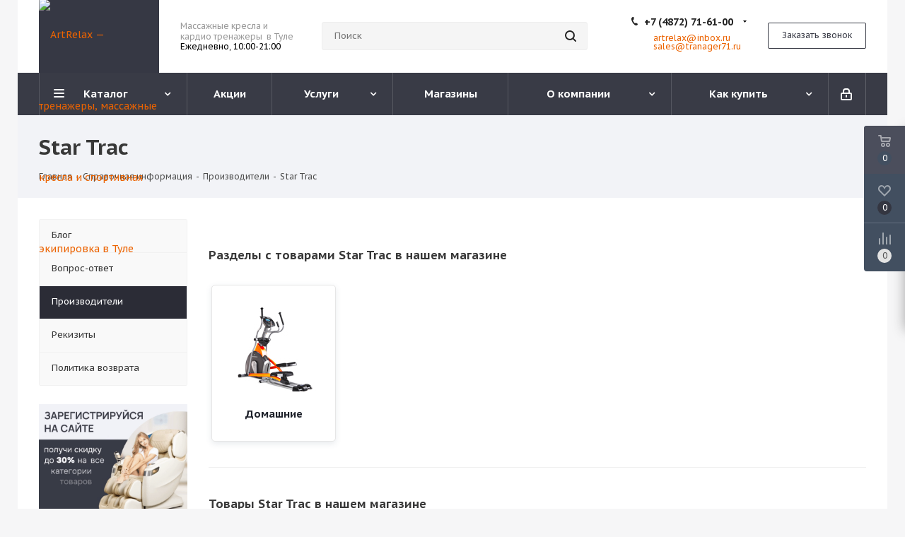

--- FILE ---
content_type: text/html; charset=UTF-8
request_url: https://www.trenager71.ru/info/brands/star_trac/
body_size: 40480
content:
<!DOCTYPE html>
<html xmlns="http://www.w3.org/1999/xhtml" xml:lang="ru" lang="ru" >
<link rel="preconnect" href="https://fonts.googleapis.com">
<link rel="preconnect" href="https://fonts.gstatic.com" crossorigin>
<link href="https://fonts.googleapis.com/css2?family=Alumni+Sans&family=Oswald:wght@200..700&display=swap" rel="stylesheet">
<head>
    
    




<link rel="preconnect" href="https://fonts.googleapis.com">
<link rel="preconnect" href="https://fonts.gstatic.com" crossorigin>
<link href="https://fonts.googleapis.com/css2?family=Alumni+Sans&family=Oswald:wght@200..700&display=swap" rel="stylesheet">

	<title>Star Trac</title>
	<meta name="viewport" content="initial-scale=1.0, width=device-width" />
	<meta name="HandheldFriendly" content="true" />
	<meta name="yes" content="yes" />
	<meta name="apple-mobile-web-app-status-bar-style" content="black" />
	<meta name="SKYPE_TOOLBAR" content="SKYPE_TOOLBAR_PARSER_COMPATIBLE" />
	<meta http-equiv="Content-Type" content="text/html; charset=UTF-8" />
<meta name="keywords" content="инструмент, купить инструмент, электроинструмент, бензоинструмент" />
<meta name="description" content="Мы предлагаем широкий ассортимент качественного инструмента и садовой техники по адекватным ценам." />
<script data-skip-moving="true">(function(w, d, n) {var cl = "bx-core";var ht = d.documentElement;var htc = ht ? ht.className : undefined;if (htc === undefined || htc.indexOf(cl) !== -1){return;}var ua = n.userAgent;if (/(iPad;)|(iPhone;)/i.test(ua)){cl += " bx-ios";}else if (/Windows/i.test(ua)){cl += ' bx-win';}else if (/Macintosh/i.test(ua)){cl += " bx-mac";}else if (/Linux/i.test(ua) && !/Android/i.test(ua)){cl += " bx-linux";}else if (/Android/i.test(ua)){cl += " bx-android";}cl += (/(ipad|iphone|android|mobile|touch)/i.test(ua) ? " bx-touch" : " bx-no-touch");cl += w.devicePixelRatio && w.devicePixelRatio >= 2? " bx-retina": " bx-no-retina";if (/AppleWebKit/.test(ua)){cl += " bx-chrome";}else if (/Opera/.test(ua)){cl += " bx-opera";}else if (/Firefox/.test(ua)){cl += " bx-firefox";}ht.className = htc ? htc + " " + cl : cl;})(window, document, navigator);</script>


<link href="https://fonts.googleapis.com/css?family=PT+Sans+Caption:400italic,700italic,400,700&subset=latin,cyrillic-ext" rel="stylesheet"/>
<link href="/bitrix/css/aspro.next/notice.css?16754685633664" rel="stylesheet"/>
<link href="/bitrix/cache/css/s1/aspro_next/page_8f74f26e12c3bb4397fc057be038cf95/page_8f74f26e12c3bb4397fc057be038cf95_v1.css?177001301652969" rel="stylesheet"/>
<link href="/bitrix/cache/css/s1/aspro_next/template_12f72aa4a7a87575af5bc0dd7d0e30cb/template_12f72aa4a7a87575af5bc0dd7d0e30cb_v1.css?17700128061442010" rel="stylesheet" data-template-style="true"/>




<script type="extension/settings" data-extension="currency.currency-core">{"region":"ru"}</script>



<style>.edost_I2_L1 path { opacity: 0.1; stroke: var(--edost_color, #0087ff); stroke-width: 24; stroke-linecap: round; animation: edost_I2_L1 1.2s linear infinite; } @keyframes edost_I2_L1 { 0% { opacity: 1; } 100% { opacity: 0.1; } } :root { --edost_color: #27b; --edost_color_light: #64a0cf;--edost_color_map: #27b; --edost_color_map_light: #64a0cf; }</style>
<link rel="shortcut icon" href="/favicon.jpg" type="image/jpeg" />
<link rel="apple-touch-icon" sizes="180x180" href="/upload/CNext/e33/p9x3wxw58mp5u25w11g59j2cor9smnt5/logo_art (2).jpg" />
<style>html {--border-radius:8px;--theme-base-color:#393b46;--theme-base-color-hue:231;--theme-base-color-saturation:10%;--theme-base-color-lightness:25%;--theme-base-opacity-color:#393b461a;--theme-more-color:#393b46;--theme-more-color-hue:231;--theme-more-color-saturation:10%;--theme-more-color-lightness:25%;--theme-lightness-hover-diff:6%;}</style>
<meta property="og:description" content="Мы предлагаем широкий ассортимент качественного инструмента и садовой техники по адекватным ценам." />
<meta property="og:image" content="https://www.trenager71.ru/upload/CNext/080/rc07ue1a60sxfakbb2l0gkgro91an026/logo_artrelax (1).jpg" />
<link rel="image_src" href="https://www.trenager71.ru/upload/CNext/080/rc07ue1a60sxfakbb2l0gkgro91an026/logo_artrelax (1).jpg"  />
<meta property="og:title" content="Star Trac" />
<meta property="og:type" content="website" />
<meta property="og:url" content="https://www.trenager71.ru/info/brands/star_trac/" />



				






</head>
<body class="site_s1 fill_bg_y " id="main">
	<div id="panel"></div>
	
	<!--'start_frame_cache_WIklcT'-->
<!--'end_frame_cache_WIklcT'-->				<!--'start_frame_cache_basketitems-component-block'-->												<div id="ajax_basket"></div>
					<!--'end_frame_cache_basketitems-component-block'-->						
		
					
	<div class="wrapper1  header_bgcolored with_left_block  basket_fly basket_fill_DARK side_LEFT catalog_icons_N banner_auto  mheader-v1 header-v8 regions_N fill_Y footer-v2 front-vindex2 mfixed_Y mfixed_view_scroll_top title-v3 with_phones store_LIST_AMOUNT">
		


		<div class="header_wrap visible-lg visible-md title-v3">
			<header id="header">
				<div class="header-v8 header-wrapper">
	<div class="logo_and_menu-row">
		<div class="logo-row">
			<div class="maxwidth-theme">
				<div class="row">
					<div class="logo-block col-md-2 col-sm-3">
						<div class="logo colored">
							<a href="/"><img src="/upload/CNext/080/rc07ue1a60sxfakbb2l0gkgro91an026/logo_artrelax (1).jpg" alt="ArtRelax — тренажеры, массажные кресла и спортивная экипировка в Туле" title="ArtRelax — тренажеры, массажные кресла и спортивная экипировка в Туле" data-src="" /></a>						</div>
					</div>
					<div class="col-md-2 visible-lg">
						<div class="top-description">
							<span style="font-size: 10pt;"><span style="font-size: 9pt;">Массажные кресла и&nbsp;</span><br>
<span style="font-size: 8pt;"> </span><span style="font-size: 8pt;"> </span></span><span style="font-size: 8pt;"><span style="font-size: 9pt;">кардио т</span><span style="font-size: 9pt;">ренажеры&nbsp;</span></span><span style="font-size: 9pt;">&nbsp;</span><span style="font-size: 9pt;">в Туле</span><span style="font-size: 8pt;"><br>
 </span><span style="font-size: 9pt; color: #000000;">Ежедневно, 10:00-21:00</span>						</div>
					</div>
										<div class="col-md-4 search_wrap">
						<div class="search-block search-block--bound-header inner-table-block">
											<div class="search-wrapper">
				<div id="title-search_fixed">
					<form action="/catalog/" class="search">
						<div class="search-input-div">
							<input class="search-input" id="title-search-input_fixed" type="text" name="q" value="" placeholder="Поиск" size="20" maxlength="50" autocomplete="off" />
						</div>
						<div class="search-button-div">
							<button class="btn btn-search" type="submit" name="s" value="Найти"><i class="svg svg-search svg-black"></i></button>
							<span class="close-block inline-search-hide"><span class="svg svg-close close-icons"></span></span>
						</div>
					</form>
				</div>
			</div>
							</div>
					</div>
					<div class="right-icons pull-right">
						<div class="phone-block with_btn">
															<div class="inner-table-block">
									
	<div class="phone with_dropdown">
		<i class="svg svg-phone"></i>
		<a class="phone-block__item-link" rel="nofollow" href="tel:+74872716100">
			+7 (4872) 71-61-00		</a>
					<div class="dropdown scrollbar">
				<div class="wrap">
											<div class="phone-block__item">
							<a class="phone-block__item-inner phone-block__item-link" rel="nofollow" href="tel:+74872716100">
								<span class="phone-block__item-text">
									+7 (4872) 71-61-00									
																	</span>

								<span class="phone-block__item-icon"><img class="iconset_icon iconset_icon--img" data-src src="/bitrix/images/aspro.next/iconset/header_phones/beeline.svg" alt="" title="" style="max-width:16px;max-height:16px;" /></span>							</a>
						</div>
											<div class="phone-block__item">
							<a class="phone-block__item-inner phone-block__item-link no-decript" rel="nofollow" href="tel:+79101570018">
								<span class="phone-block__item-text">
									+7 (910) 157-00-18									
																	</span>

								<span class="phone-block__item-icon"><img class="iconset_icon iconset_icon--img" data-src src="/bitrix/images/aspro.next/iconset/header_phones/beeline.svg" alt="" title="" style="max-width:16px;max-height:16px;" /></span>							</a>
						</div>
									</div>
			</div>
			</div>
									<div class="schedule">
										<span style="font-size: 9pt;"><a href="mailto:artrelax@inbox.ru">artrelax@inbox.ru</a></span><br>
<span style="font-size: 9pt;"> </span><a href="mailto:sales@tranager71.ru"><span style="font-size: 9pt;">sales@tranager71.ru</span></a>									</div>
								</div>
																						<div class="inner-table-block">
									<span class="callback-block animate-load twosmallfont colored  white btn-default btn" data-event="jqm" data-param-form_id="CALLBACK" data-name="callback">Заказать звонок</span>
								</div>
													</div>
					</div>
				</div>
			</div>
		</div>	</div>
	<div class="menu-row middle-block bgcolored sliced">
		<div class="maxwidth-theme">
			<div class="row">
				<div class="col-md-12">
					<div class="right-icons pull-right">
						<div class="pull-right">
																		</div>
						<div class="pull-right">
							<div class="wrap_icon inner-table-block">
										
		<!--'start_frame_cache_header-auth-block1'-->							<!-- noindex --><a rel="nofollow" title="Мой кабинет" class="personal-link dark-color animate-load" data-event="jqm" data-param-type="auth" data-param-backurl="/info/brands/star_trac/" data-name="auth" href="/personal/"><i class="svg inline  svg-inline-cabinet" aria-hidden="true" title="Мой кабинет"><svg xmlns="http://www.w3.org/2000/svg" width="16" height="17" viewBox="0 0 16 17">
  <defs>
    <style>
      .loccls-1 {
        fill: #222;
        fill-rule: evenodd;
      }
    </style>
  </defs>
  <path class="loccls-1" d="M14,17H2a2,2,0,0,1-2-2V8A2,2,0,0,1,2,6H3V4A4,4,0,0,1,7,0H9a4,4,0,0,1,4,4V6h1a2,2,0,0,1,2,2v7A2,2,0,0,1,14,17ZM11,4A2,2,0,0,0,9,2H7A2,2,0,0,0,5,4V6h6V4Zm3,4H2v7H14V8ZM8,9a1,1,0,0,1,1,1v2a1,1,0,0,1-2,0V10A1,1,0,0,1,8,9Z"/>
</svg>
</i></a><!-- /noindex -->									<!--'end_frame_cache_header-auth-block1'-->								</div>
						</div>
					</div>
					<div class="menu-only">
						<nav class="mega-menu sliced">
										<div class="table-menu ">
		<table>
			<tr>
									
										<td class="menu-item unvisible dropdown catalog wide_menu  ">
						<div class="wrap">
							<a class="dropdown-toggle" href="/catalog/">
								<div>
																		Каталог									<div class="line-wrapper"><span class="line"></span></div>
								</div>
							</a>
															<span class="tail"></span>
								<div class="dropdown-menu ">
									
										<div class="customScrollbar scrollbar">
											<ul class="menu-wrapper " >
																																																			<li class="dropdown-submenu   has_img parent-items">
																																					<a href="/catalog/massazhnye_kresla/" title="Массажные кресла">
						<div class="menu_img"><img src="/upload/resize_cache/iblock/e8c/c0s6gvn7igl0kqip4jzi0j2iy4wtboo4/60_60_1/axiom-1 (1).jpg" alt="Массажные кресла" title="Массажные кресла" /></div>
					</a>
										<a href="/catalog/massazhnye_kresla/" title="Массажные кресла"><span class="name">Массажные кресла</span><span class="arrow"><i></i></span></a>
															<ul class="dropdown-menu toggle_menu">
																	<li class="menu-item   ">
							<a href="/catalog/massazhnye_kresla/dlya_doma/" title="Для дома"><span class="name">Для дома</span></a>
													</li>
																	<li class="menu-item   ">
							<a href="/catalog/massazhnye_kresla/dlya_ofisa/" title="Для офиса"><span class="name">Для офиса</span></a>
													</li>
																	<li class="menu-item   ">
							<a href="/catalog/massazhnye_kresla/kresla_kachalki/" title="Кресла-качалки"><span class="name">Кресла-качалки</span></a>
													</li>
														</ul>
																																														</li>
																																																			<li class="dropdown-submenu   has_img parent-items">
																																					<a href="/catalog/massazhery/" title="Массажеры">
						<div class="menu_img"><img src="/upload/resize_cache/iblock/7fa/xdj8d62lnmhf1lf6tcqlqmjr2tzivqgy/60_60_1/1.png" alt="Массажеры" title="Массажеры" /></div>
					</a>
										<a href="/catalog/massazhery/" title="Массажеры"><span class="name">Массажеры</span><span class="arrow"><i></i></span></a>
															<ul class="dropdown-menu toggle_menu">
																	<li class="menu-item   ">
							<a href="/catalog/massazhery/massazhnye_nakidki/" title="Массажные накидки"><span class="name">Массажные накидки</span></a>
													</li>
																	<li class="menu-item   ">
							<a href="/catalog/massazhery/massazhery_dlya_nog/" title="Массажеры для ног"><span class="name">Массажеры для ног</span></a>
													</li>
																	<li class="menu-item   ">
							<a href="/catalog/massazhery/massazhery_dlya_tela/" title="Массажеры для тела"><span class="name">Массажеры для тела</span></a>
													</li>
																	<li class="menu-item   ">
							<a href="/catalog/massazhery/massazhery_dlya_golovy_i_glaz/" title="Массажеры для головы и глаз"><span class="name">Массажеры для головы и глаз</span></a>
													</li>
														</ul>
																																														</li>
																																																			<li class="dropdown-submenu   has_img parent-items">
																																					<a href="/catalog/begovye_dorozhki/" title="Беговые дорожки">
						<div class="menu_img"><img src="/upload/resize_cache/iblock/f3c/60_60_1/catalog_begdor_150.jpg" alt="Беговые дорожки" title="Беговые дорожки" /></div>
					</a>
										<a href="/catalog/begovye_dorozhki/" title="Беговые дорожки"><span class="name">Беговые дорожки</span><span class="arrow"><i></i></span></a>
															<ul class="dropdown-menu toggle_menu">
																	<li class="menu-item   ">
							<a href="/catalog/begovye_dorozhki/domashnie/" title="Домашние"><span class="name">Домашние</span></a>
													</li>
																	<li class="menu-item   ">
							<a href="/catalog/begovye_dorozhki/professionalnye/" title="Профессиональные"><span class="name">Профессиональные</span></a>
													</li>
																	<li class="menu-item   ">
							<a href="/catalog/begovye_dorozhki/reabilitatsionnye/" title="Реабилитационные"><span class="name">Реабилитационные</span></a>
													</li>
														</ul>
																																														</li>
																																																			<li class="dropdown-submenu   has_img parent-items">
																																					<a href="/catalog/ellipticheskie_trenazhery/" title="Эллиптические тренажеры">
						<div class="menu_img"><img src="/upload/resize_cache/iblock/a75/60_60_1/catalog_eleptiq_120.jpg" alt="Эллиптические тренажеры" title="Эллиптические тренажеры" /></div>
					</a>
										<a href="/catalog/ellipticheskie_trenazhery/" title="Эллиптические тренажеры"><span class="name">Эллиптические тренажеры</span><span class="arrow"><i></i></span></a>
															<ul class="dropdown-menu toggle_menu">
																	<li class="menu-item   ">
							<a href="/catalog/ellipticheskie_trenazhery/domashnie_1/" title="Домашние"><span class="name">Домашние</span></a>
													</li>
																	<li class="menu-item   ">
							<a href="/catalog/ellipticheskie_trenazhery/professionalnye_1/" title="Профессиональные"><span class="name">Профессиональные</span></a>
													</li>
																	<li class="menu-item   ">
							<a href="/catalog/ellipticheskie_trenazhery/adaptivnye/" title="Кросстренеры"><span class="name">Кросстренеры</span></a>
													</li>
														</ul>
																																														</li>
																																																			<li class="dropdown-submenu   has_img parent-items">
																																					<a href="/catalog/velotrenazhery/" title="Велотренажеры">
						<div class="menu_img"><img src="/upload/resize_cache/iblock/e2f/60_60_1/catalog_velotren_120.jpg" alt="Велотренажеры" title="Велотренажеры" /></div>
					</a>
										<a href="/catalog/velotrenazhery/" title="Велотренажеры"><span class="name">Велотренажеры</span><span class="arrow"><i></i></span></a>
															<ul class="dropdown-menu toggle_menu">
																	<li class="menu-item   ">
							<a href="/catalog/velotrenazhery/domashnie_2/" title="Домашние"><span class="name">Домашние</span></a>
													</li>
																	<li class="menu-item   ">
							<a href="/catalog/velotrenazhery/professionalnye_2/" title="Профессиональные"><span class="name">Профессиональные</span></a>
													</li>
																	<li class="menu-item   ">
							<a href="/catalog/velotrenazhery/kardiostraydery/" title="Кардиострайдеры"><span class="name">Кардиострайдеры</span></a>
													</li>
																	<li class="menu-item   ">
							<a href="/catalog/velotrenazhery/spinbayki/" title="Спин-байки"><span class="name">Спин-байки</span></a>
													</li>
														</ul>
																																														</li>
																																																			<li class="dropdown-submenu   has_img parent-items">
																																					<a href="/catalog/steppery/" title="Степперы">
						<div class="menu_img"><img src="/upload/resize_cache/iblock/314/60_60_1/catalog_stepper_120.jpg" alt="Степперы" title="Степперы" /></div>
					</a>
										<a href="/catalog/steppery/" title="Степперы"><span class="name">Степперы</span><span class="arrow"><i></i></span></a>
															<ul class="dropdown-menu toggle_menu">
																	<li class="menu-item   ">
							<a href="/catalog/steppery/domashnie_3/" title="Домашние"><span class="name">Домашние</span></a>
													</li>
																	<li class="menu-item   ">
							<a href="/catalog/steppery/professionalnye_3/" title="Профессиональные"><span class="name">Профессиональные</span></a>
													</li>
																	<li class="menu-item   ">
							<a href="/catalog/steppery/mini/" title="Мини степперы"><span class="name">Мини степперы</span></a>
													</li>
														</ul>
																																														</li>
																																																			<li class="dropdown-submenu   has_img parent-items">
																																					<a href="/catalog/grebnye_trenazhery/" title="Гребные тренажеры">
						<div class="menu_img"><img src="/upload/resize_cache/iblock/b6e/60_60_1/catalog_grebnoy_120.jpg" alt="Гребные тренажеры" title="Гребные тренажеры" /></div>
					</a>
										<a href="/catalog/grebnye_trenazhery/" title="Гребные тренажеры"><span class="name">Гребные тренажеры</span><span class="arrow"><i></i></span></a>
															<ul class="dropdown-menu toggle_menu">
																	<li class="menu-item   ">
							<a href="/catalog/grebnye_trenazhery/mekhanicheskie/" title="Гидравлические"><span class="name">Гидравлические</span></a>
													</li>
																	<li class="menu-item   ">
							<a href="/catalog/grebnye_trenazhery/magnitnye/" title="Магнитные"><span class="name">Магнитные</span></a>
													</li>
																	<li class="menu-item   ">
							<a href="/catalog/grebnye_trenazhery/aerodinamicheskie/" title="Аэродинамические"><span class="name">Аэродинамические</span></a>
													</li>
																	<li class="menu-item   ">
							<a href="/catalog/grebnye_trenazhery/vodnye/" title="Водные"><span class="name">Водные</span></a>
													</li>
																	<li class="menu-item collapsed  ">
							<a href="/catalog/grebnye_trenazhery/aksessuary_greb/" title="Аксессуары"><span class="name">Аксессуары</span></a>
													</li>
																<li><span class="colored more_items with_dropdown">Ещё</span></li>
									</ul>
																																														</li>
																																																			<li class="dropdown-submenu   has_img parent-items">
																																					<a href="/catalog/silovye_kompleksy/" title="Силовые комплексы">
						<div class="menu_img"><img src="/upload/resize_cache/iblock/d58/60_60_1/catalog_siltren_120.jpg" alt="Силовые комплексы" title="Силовые комплексы" /></div>
					</a>
										<a href="/catalog/silovye_kompleksy/" title="Силовые комплексы"><span class="name">Силовые комплексы</span><span class="arrow"><i></i></span></a>
															<ul class="dropdown-menu toggle_menu">
																	<li class="menu-item   ">
							<a href="/catalog/silovye_kompleksy/silovye_stantsii/" title="Мультистанции"><span class="name">Мультистанции</span></a>
													</li>
																	<li class="menu-item   ">
							<a href="/catalog/silovye_kompleksy/shvedskie_stenki/" title="Шведские стенки"><span class="name">Шведские стенки</span></a>
													</li>
																	<li class="menu-item   ">
							<a href="/catalog/silovye_kompleksy/krossovery/" title="Грузоблочные"><span class="name">Грузоблочные</span></a>
													</li>
																	<li class="menu-item   ">
							<a href="/catalog/silovye_kompleksy/reabilitatsionnye_trenazhery/" title="На свободных весах"><span class="name">На свободных весах</span></a>
													</li>
														</ul>
																																														</li>
																																																			<li class="dropdown-submenu   has_img parent-items">
																																					<a href="/catalog/silovye_trenazhery_/" title="Силовые тренажеры">
						<div class="menu_img"><img src="/upload/resize_cache/iblock/8fa/60_60_1/catalog_skami_120.jpg" alt="Силовые тренажеры" title="Силовые тренажеры" /></div>
					</a>
										<a href="/catalog/silovye_trenazhery_/" title="Силовые тренажеры"><span class="name">Силовые тренажеры</span><span class="arrow"><i></i></span></a>
															<ul class="dropdown-menu toggle_menu">
																	<li class="menu-item   ">
							<a href="/catalog/silovye_trenazhery_/silovye_skami/" title="Скамьи со стойками"><span class="name">Скамьи со стойками</span></a>
													</li>
																	<li class="menu-item   ">
							<a href="/catalog/silovye_trenazhery_/skami_dlya_zhima/" title="Скамьи универсальные"><span class="name">Скамьи универсальные</span></a>
													</li>
																	<li class="menu-item   ">
							<a href="/catalog/silovye_trenazhery_/stoyki_pod_shtangu/" title="Стойки для штанги, рамы"><span class="name">Стойки для штанги, рамы</span></a>
													</li>
																	<li class="menu-item   ">
							<a href="/catalog/silovye_trenazhery_/skameyki_dlya_pressa/" title="Скамьи для пресса"><span class="name">Скамьи для пресса</span></a>
													</li>
																	<li class="menu-item collapsed  ">
							<a href="/catalog/silovye_trenazhery_/turniki_brusya/" title="Турники, брусья"><span class="name">Турники, брусья</span></a>
													</li>
																	<li class="menu-item collapsed  ">
							<a href="/catalog/silovye_trenazhery_/giperekstenziya/" title="Гиперэкстензия"><span class="name">Гиперэкстензия</span></a>
													</li>
																<li><span class="colored more_items with_dropdown">Ещё</span></li>
									</ul>
																																														</li>
																																																			<li class="dropdown-submenu    parent-items">
																																			<a href="/catalog/tennisnye_stoly_i_aksessuary/" title="Игротека"><span class="name">Игротека</span><span class="arrow"><i></i></span></a>
															<ul class="dropdown-menu toggle_menu">
																	<li class="menu-item   ">
							<a href="/catalog/tennisnye_stoly_i_aksessuary/darts/" title="Дартс"><span class="name">Дартс</span></a>
													</li>
																	<li class="menu-item   ">
							<a href="/catalog/tennisnye_stoly_i_aksessuary/igrovye_stoly/" title="Игровые столы"><span class="name">Игровые столы</span></a>
													</li>
																	<li class="menu-item   ">
							<a href="/catalog/tennisnye_stoly_i_aksessuary/tennisnye_stoly/" title="Теннисные столы"><span class="name">Теннисные столы</span></a>
													</li>
																	<li class="menu-item   ">
							<a href="/catalog/tennisnye_stoly_i_aksessuary/nastolnye_igry/" title="Настольные игры"><span class="name">Настольные игры</span></a>
													</li>
																	<li class="menu-item collapsed  ">
							<a href="/catalog/tennisnye_stoly_i_aksessuary/oborudovanie_dlya_tennisnykh_stolov/" title="Аксессуары для теннисных столов"><span class="name">Аксессуары для теннисных столов</span></a>
													</li>
																<li><span class="colored more_items with_dropdown">Ещё</span></li>
									</ul>
																																														</li>
																																																			<li class="dropdown-submenu   has_img parent-items">
																																					<a href="/catalog/massazhnye_stoly_i_stulya/" title="Массажные столы и стулья">
						<div class="menu_img"><img src="/upload/resize_cache/iblock/c27/60_60_1/catalog_tables_120.jpg" alt="Массажные столы и стулья" title="Массажные столы и стулья" /></div>
					</a>
										<a href="/catalog/massazhnye_stoly_i_stulya/" title="Массажные столы и стулья"><span class="name">Массажные столы и стулья</span><span class="arrow"><i></i></span></a>
															<ul class="dropdown-menu toggle_menu">
																	<li class="menu-item   ">
							<a href="/catalog/massazhnye_stoly_i_stulya/massazhnye_stoly_statsionarnye/" title="Столы стационарные"><span class="name">Столы стационарные</span></a>
													</li>
																	<li class="menu-item   ">
							<a href="/catalog/massazhnye_stoly_i_stulya/massazhnye_stoly_skladnye/" title="Столы складные"><span class="name">Столы складные</span></a>
													</li>
																	<li class="menu-item   ">
							<a href="/catalog/massazhnye_stoly_i_stulya/stulya_dlya_massazha/" title="Стулья для массажа"><span class="name">Стулья для массажа</span></a>
													</li>
																	<li class="menu-item   ">
							<a href="/catalog/massazhnye_stoly_i_stulya/massazhnye_valiki/" title="Валики и аксессуары"><span class="name">Валики и аксессуары</span></a>
													</li>
														</ul>
																																														</li>
																																																			<li class="dropdown-submenu   has_img parent-items">
																																					<a href="/catalog/grify_diski_ganteli/" title="Грифы, диски, гантели">
						<div class="menu_img"><img src="/upload/resize_cache/iblock/a2e/60_60_1/catalog_disk_120.jpg" alt="Грифы, диски, гантели" title="Грифы, диски, гантели" /></div>
					</a>
										<a href="/catalog/grify_diski_ganteli/" title="Грифы, диски, гантели"><span class="name">Грифы, диски, гантели</span><span class="arrow"><i></i></span></a>
															<ul class="dropdown-menu toggle_menu">
																	<li class="menu-item   ">
							<a href="/catalog/grify_diski_ganteli/diski/" title="Диски"><span class="name">Диски</span></a>
													</li>
																	<li class="menu-item   ">
							<a href="/catalog/grify_diski_ganteli/grify/" title="Грифы"><span class="name">Грифы</span></a>
													</li>
																	<li class="menu-item   ">
							<a href="/catalog/grify_diski_ganteli/ganteli/" title="Гантели"><span class="name">Гантели</span></a>
													</li>
																	<li class="menu-item   ">
							<a href="/catalog/grify_diski_ganteli/giri/" title="Гири"><span class="name">Гири</span></a>
													</li>
																	<li class="menu-item collapsed  ">
							<a href="/catalog/grify_diski_ganteli/stoyki_dlya_khraneniya/" title="Стойки для хранения"><span class="name">Стойки для хранения</span></a>
													</li>
																	<li class="menu-item collapsed  ">
							<a href="/catalog/grify_diski_ganteli/napolnye_pokrytiya/" title="Напольные покрытия"><span class="name">Напольные покрытия</span></a>
													</li>
																	<li class="menu-item collapsed  ">
							<a href="/catalog/grify_diski_ganteli/shtangi/" title="Штанги"><span class="name">Штанги</span></a>
													</li>
																<li><span class="colored more_items with_dropdown">Ещё</span></li>
									</ul>
																																														</li>
																																																			<li class="dropdown-submenu   has_img parent-items">
																																					<a href="/catalog/tovary_dlya_tyazheloy_atletiki/" title="Товары для тяжелой атлетики">
						<div class="menu_img"><img src="/upload/resize_cache/iblock/25a/60_60_1/belt_catalog.jpg" alt="Товары для тяжелой атлетики" title="Товары для тяжелой атлетики" /></div>
					</a>
										<a href="/catalog/tovary_dlya_tyazheloy_atletiki/" title="Товары для тяжелой атлетики"><span class="name">Товары для тяжелой атлетики</span><span class="arrow"><i></i></span></a>
															<ul class="dropdown-menu toggle_menu">
																	<li class="menu-item   ">
							<a href="/catalog/tovary_dlya_tyazheloy_atletiki/perchatki_dlya_fitnesa/" title="Перчатки"><span class="name">Перчатки</span></a>
													</li>
																	<li class="menu-item   ">
							<a href="/catalog/tovary_dlya_tyazheloy_atletiki/poyasa/" title="Пояса"><span class="name">Пояса</span></a>
													</li>
																	<li class="menu-item   ">
							<a href="/catalog/tovary_dlya_tyazheloy_atletiki/manzhety/" title="Манжеты"><span class="name">Манжеты</span></a>
													</li>
																	<li class="menu-item   ">
							<a href="/catalog/tovary_dlya_tyazheloy_atletiki/tyagi_rukoyati/" title="Тяги, рукояти"><span class="name">Тяги, рукояти</span></a>
													</li>
																	<li class="menu-item collapsed  ">
							<a href="/catalog/tovary_dlya_tyazheloy_atletiki/lyamki/" title="Лямки"><span class="name">Лямки</span></a>
													</li>
																	<li class="menu-item collapsed  ">
							<a href="/catalog/tovary_dlya_tyazheloy_atletiki/aksessuary_dlya_atletiki/" title="Аксессуары для атлетики"><span class="name">Аксессуары для атлетики</span></a>
													</li>
																<li><span class="colored more_items with_dropdown">Ещё</span></li>
									</ul>
																																														</li>
																																																			<li class="dropdown-submenu   has_img parent-items">
																																					<a href="/catalog/tovary_dlya_yogi_i_pilatesa/" title="Товары для йоги и пилатеса">
						<div class="menu_img"><img src="/upload/resize_cache/iblock/403/60_60_1/catalog_yogavalic.jpg" alt="Товары для йоги и пилатеса" title="Товары для йоги и пилатеса" /></div>
					</a>
										<a href="/catalog/tovary_dlya_yogi_i_pilatesa/" title="Товары для йоги и пилатеса"><span class="name">Товары для йоги и пилатеса</span><span class="arrow"><i></i></span></a>
															<ul class="dropdown-menu toggle_menu">
																	<li class="menu-item   ">
							<a href="/catalog/tovary_dlya_yogi_i_pilatesa/koltsa_dlya_pilatesa/" title="Кольца для пилатеса"><span class="name">Кольца для пилатеса</span></a>
													</li>
																	<li class="menu-item   ">
							<a href="/catalog/tovary_dlya_yogi_i_pilatesa/roliki_dlya_yogi_i_pilatesa/" title="Ролики для йоги"><span class="name">Ролики для йоги</span></a>
													</li>
																	<li class="menu-item   ">
							<a href="/catalog/tovary_dlya_yogi_i_pilatesa/kovriki/" title="Коврики"><span class="name">Коврики</span></a>
													</li>
																	<li class="menu-item   ">
							<a href="/catalog/tovary_dlya_yogi_i_pilatesa/myachi_dlya_pilatesa/" title="Мячи для пилатеса"><span class="name">Мячи для пилатеса</span></a>
													</li>
																	<li class="menu-item collapsed  ">
							<a href="/catalog/tovary_dlya_yogi_i_pilatesa/lenty_dlya_pilatesa/" title="Ленты для пилатеса"><span class="name">Ленты для пилатеса</span></a>
													</li>
																	<li class="menu-item collapsed  ">
							<a href="/catalog/tovary_dlya_yogi_i_pilatesa/bloki_dlya_yogi/" title="Блоки для йоги"><span class="name">Блоки для йоги</span></a>
													</li>
																	<li class="menu-item collapsed  ">
							<a href="/catalog/tovary_dlya_yogi_i_pilatesa/odezhda_dlya_yogi/" title="Одежда для йоги"><span class="name">Одежда для йоги</span></a>
													</li>
																<li><span class="colored more_items with_dropdown">Ещё</span></li>
									</ul>
																																														</li>
																																																			<li class="dropdown-submenu   has_img parent-items">
																																					<a href="/catalog/tovary_dlya_fitnesa/" title="Товары для фитнеса">
						<div class="menu_img"><img src="/upload/resize_cache/iblock/600/60_60_1/catalog_utyazhelitel.jpg" alt="Товары для фитнеса" title="Товары для фитнеса" /></div>
					</a>
										<a href="/catalog/tovary_dlya_fitnesa/" title="Товары для фитнеса"><span class="name">Товары для фитнеса</span><span class="arrow"><i></i></span></a>
															<ul class="dropdown-menu toggle_menu">
																	<li class="menu-item   ">
							<a href="/catalog/tovary_dlya_fitnesa/utyazheliteli/" title="Утяжелители"><span class="name">Утяжелители</span></a>
													</li>
																	<li class="menu-item   ">
							<a href="/catalog/tovary_dlya_fitnesa/fiksatory_supporty/" title="Фиксаторы, суппорты"><span class="name">Фиксаторы, суппорты</span></a>
													</li>
																	<li class="menu-item   ">
							<a href="/catalog/tovary_dlya_fitnesa/valiki_dlya_fitnesa/" title="Валики для фитнеса"><span class="name">Валики для фитнеса</span></a>
													</li>
																	<li class="menu-item   ">
							<a href="/catalog/tovary_dlya_fitnesa/espandery/" title="Эспандеры"><span class="name">Эспандеры</span></a>
													</li>
																	<li class="menu-item collapsed  ">
							<a href="/catalog/tovary_dlya_fitnesa/kovriki_dlya_fitnesa/" title="Коврики для фитнеса"><span class="name">Коврики для фитнеса</span></a>
													</li>
																	<li class="menu-item collapsed  ">
							<a href="/catalog/tovary_dlya_fitnesa/roliki_dlya_pressa/" title="Ролики для пресса"><span class="name">Ролики для пресса</span></a>
													</li>
																	<li class="menu-item collapsed  ">
							<a href="/catalog/tovary_dlya_fitnesa/upory_dlya_otzhimaniy/" title="Упоры для отжиманий"><span class="name">Упоры для отжиманий</span></a>
													</li>
																	<li class="menu-item collapsed  ">
							<a href="/catalog/tovary_dlya_fitnesa/medboly/" title="Медболы"><span class="name">Медболы</span></a>
													</li>
																	<li class="menu-item collapsed  ">
							<a href="/catalog/tovary_dlya_fitnesa/gimnasticheskie_myachi/" title="Фитболы"><span class="name">Фитболы</span></a>
													</li>
																	<li class="menu-item collapsed  ">
							<a href="/catalog/tovary_dlya_fitnesa/balansirovochnye/" title="Балансировочные"><span class="name">Балансировочные</span></a>
													</li>
																	<li class="menu-item collapsed  ">
							<a href="/catalog/tovary_dlya_fitnesa/skakalki/" title="Скакалки"><span class="name">Скакалки</span></a>
													</li>
																	<li class="menu-item collapsed  ">
							<a href="/catalog/tovary_dlya_fitnesa/perchatki_dlya_fitnesa_1/" title="Перчатки для фитнеса"><span class="name">Перчатки для фитнеса</span></a>
													</li>
																	<li class="menu-item collapsed  ">
							<a href="/catalog/tovary_dlya_fitnesa/bodibary/" title="Бодибары"><span class="name">Бодибары</span></a>
													</li>
																	<li class="menu-item collapsed  ">
							<a href="/catalog/tovary_dlya_fitnesa/step_platformy/" title="Степ-платформы"><span class="name">Степ-платформы</span></a>
													</li>
																	<li class="menu-item collapsed  ">
							<a href="/catalog/tovary_dlya_fitnesa/obruchi/" title="Обручи"><span class="name">Обручи</span></a>
													</li>
																	<li class="menu-item collapsed  ">
							<a href="/catalog/tovary_dlya_fitnesa/drugoe/" title="Другое"><span class="name">Другое</span></a>
													</li>
																	<li class="menu-item collapsed  ">
							<a href="/catalog/tovary_dlya_fitnesa/odezhda_dlya_fitnesa/" title="Одежда для фитнеса"><span class="name">Одежда для фитнеса</span></a>
													</li>
																	<li class="menu-item collapsed  ">
							<a href="/catalog/tovary_dlya_fitnesa/myachi_dlya_mfr_i_massazha/" title="Мячи для МФР и массажа"><span class="name">Мячи для МФР и массажа</span></a>
													</li>
																<li><span class="colored more_items with_dropdown">Ещё</span></li>
									</ul>
																																														</li>
																																																			<li class="dropdown-submenu   has_img parent-items">
																																					<a href="/catalog/vibrotrenazhery/" title="Вибротренажеры">
						<div class="menu_img"><img src="/upload/resize_cache/iblock/35b/60_60_1/catalog_vibrotren_120.jpg" alt="Вибротренажеры" title="Вибротренажеры" /></div>
					</a>
										<a href="/catalog/vibrotrenazhery/" title="Вибротренажеры"><span class="name">Вибротренажеры</span><span class="arrow"><i></i></span></a>
															<ul class="dropdown-menu toggle_menu">
																	<li class="menu-item   ">
							<a href="/catalog/vibrotrenazhery/vibroplatformy/" title="Виброплатформы"><span class="name">Виброплатформы</span></a>
													</li>
																	<li class="menu-item   ">
							<a href="/catalog/vibrotrenazhery/vibromassazhery/" title="Вибромассажеры"><span class="name">Вибромассажеры</span></a>
													</li>
																	<li class="menu-item   ">
							<a href="/catalog/vibrotrenazhery/vibromassazhnye_poyasa/" title="Вибромассажные пояса"><span class="name">Вибромассажные пояса</span></a>
													</li>
														</ul>
																																														</li>
																																																			<li class="dropdown-submenu   has_img parent-items">
																																					<a href="/catalog/miostimulyatory/" title="Миостимуляторы">
						<div class="menu_img"><img src="/upload/resize_cache/iblock/97c/60_60_1/catalog_miostimul_120.jpg" alt="Миостимуляторы" title="Миостимуляторы" /></div>
					</a>
										<a href="/catalog/miostimulyatory/" title="Миостимуляторы"><span class="name">Миостимуляторы</span><span class="arrow"><i></i></span></a>
															<ul class="dropdown-menu toggle_menu">
																	<li class="menu-item   ">
							<a href="/catalog/miostimulyatory/apparaty_miostimulyatsii/" title="Аппараты  миостимуляции"><span class="name">Аппараты  миостимуляции</span></a>
													</li>
																	<li class="menu-item   ">
							<a href="/catalog/miostimulyatory/poyasa_miostimulyatory/" title="Пояса - миостимуляторы"><span class="name">Пояса - миостимуляторы</span></a>
													</li>
																	<li class="menu-item   ">
							<a href="/catalog/miostimulyatory/elektrody/" title="Электроды"><span class="name">Электроды</span></a>
													</li>
														</ul>
																																														</li>
																																																			<li class="dropdown-submenu   has_img parent-items">
																																					<a href="/catalog/skandinavskaya_khodba/" title="Скандинавская ходьба">
						<div class="menu_img"><img src="/upload/resize_cache/iblock/bce/60_60_1/catalog_palki_120.jpg" alt="Скандинавская ходьба" title="Скандинавская ходьба" /></div>
					</a>
										<a href="/catalog/skandinavskaya_khodba/" title="Скандинавская ходьба"><span class="name">Скандинавская ходьба</span><span class="arrow"><i></i></span></a>
															<ul class="dropdown-menu toggle_menu">
																	<li class="menu-item   ">
							<a href="/catalog/skandinavskaya_khodba/palki_dlya_khodby/" title="Палки для скандинавской ходьбы"><span class="name">Палки для скандинавской ходьбы</span></a>
													</li>
																	<li class="menu-item   ">
							<a href="/catalog/skandinavskaya_khodba/aksessuary_dlya_palok/" title="Аксессуары для скандинавских палок"><span class="name">Аксессуары для скандинавских палок</span></a>
													</li>
														</ul>
																																														</li>
																																																			<li class="dropdown-submenu   has_img parent-items">
																																					<a href="/catalog/ortopediya/" title="Ортопедические товары">
						<div class="menu_img"><img src="/upload/resize_cache/iblock/ccf/60_60_1/catalog_ortoped_120.jpg" alt="Ортопедические товары" title="Ортопедические товары" /></div>
					</a>
										<a href="/catalog/ortopediya/" title="Ортопедические товары"><span class="name">Ортопедические товары</span><span class="arrow"><i></i></span></a>
															<ul class="dropdown-menu toggle_menu">
																	<li class="menu-item   ">
							<a href="/catalog/ortopediya/ortopedicheskie_podushki/" title="Ортопедические подушки"><span class="name">Ортопедические подушки</span></a>
													</li>
																	<li class="menu-item   ">
							<a href="/catalog/ortopediya/ortopedicheskie_stulya/" title="Ортопедические стулья"><span class="name">Ортопедические стулья</span></a>
													</li>
																	<li class="menu-item   ">
							<a href="/catalog/ortopediya/ortopedicheskie_korsety/" title="Ортопедические изделия"><span class="name">Ортопедические изделия</span></a>
													</li>
														</ul>
																																														</li>
																																																			<li class="   has_img parent-items">
																																					<a href="/catalog/tovary_dlya_zdorovya/" title="Товары для здоровья">
						<div class="menu_img"><img src="/upload/resize_cache/iblock/562/60_60_1/catalog_health_prod_120.jpg" alt="Товары для здоровья" title="Товары для здоровья" /></div>
					</a>
										<a href="/catalog/tovary_dlya_zdorovya/" title="Товары для здоровья"><span class="name">Товары для здоровья</span></a>
																																														</li>
																																																			<li class="dropdown-submenu   has_img parent-items">
																																					<a href="/catalog/aksessuary/" title="Дополнительное оборудование">
						<div class="menu_img"><img src="/upload/resize_cache/iblock/5d9/60_60_1/catalog_assesor_120.jpg" alt="Дополнительное оборудование" title="Дополнительное оборудование" /></div>
					</a>
										<a href="/catalog/aksessuary/" title="Дополнительное оборудование"><span class="name">Дополнительное оборудование</span><span class="arrow"><i></i></span></a>
															<ul class="dropdown-menu toggle_menu">
																	<li class="menu-item   ">
							<a href="/catalog/aksessuary/dlya_kardiotrenazherov/" title="Для тренажеров"><span class="name">Для тренажеров</span></a>
													</li>
																	<li class="menu-item   ">
							<a href="/catalog/aksessuary/dlya_pokhudeniya/" title="Для похудения"><span class="name">Для похудения</span></a>
													</li>
																	<li class="menu-item   ">
							<a href="/catalog/aksessuary/raznoe/" title="Разное"><span class="name">Разное</span></a>
													</li>
														</ul>
																																														</li>
																																																			<li class="    parent-items">
																																			<a href="/catalog/lyzhnye_trenazhery/" title="Лыжные тренажеры"><span class="name">Лыжные тренажеры</span></a>
																																														</li>
																																																			<li class="dropdown-submenu   has_img parent-items">
																																					<a href="/catalog/batuty_i_aksessuary/" title="Активный отдых">
						<div class="menu_img"><img src="/upload/resize_cache/iblock/68c/60_60_1/pic_batut.jpg" alt="Активный отдых" title="Активный отдых" /></div>
					</a>
										<a href="/catalog/batuty_i_aksessuary/" title="Активный отдых"><span class="name">Активный отдых</span><span class="arrow"><i></i></span></a>
															<ul class="dropdown-menu toggle_menu">
																	<li class="menu-item   ">
							<a href="/catalog/batuty_i_aksessuary/basketbol/" title="Баскетбол"><span class="name">Баскетбол</span></a>
													</li>
																	<li class="menu-item   ">
							<a href="/catalog/batuty_i_aksessuary/badminton/" title="Бадминтон"><span class="name">Бадминтон</span></a>
													</li>
																	<li class="menu-item   ">
							<a href="/catalog/batuty_i_aksessuary/futbol/" title="Футбол"><span class="name">Футбол</span></a>
													</li>
																	<li class="menu-item   ">
							<a href="/catalog/batuty_i_aksessuary/voleybol/" title="Волейбол"><span class="name">Волейбол</span></a>
													</li>
																	<li class="menu-item collapsed  ">
							<a href="/catalog/batuty_i_aksessuary/bolshoy_tennis/" title="Большой теннис"><span class="name">Большой теннис</span></a>
													</li>
																	<li class="menu-item collapsed  ">
							<a href="/catalog/batuty_i_aksessuary/batuty/" title="Батуты"><span class="name">Батуты</span></a>
													</li>
																	<li class="menu-item collapsed  ">
							<a href="/catalog/batuty_i_aksessuary/oborudovanie_k_batutam/" title="Оборудование к батутам"><span class="name">Оборудование к батутам</span></a>
													</li>
																<li><span class="colored more_items with_dropdown">Ещё</span></li>
									</ul>
																																														</li>
																							</ul>
										</div>

									
								</div>
													</div>
					</td>
									
										<td class="menu-item unvisible    ">
						<div class="wrap">
							<a class="" href="/sale/">
								<div>
																		Акции									<div class="line-wrapper"><span class="line"></span></div>
								</div>
							</a>
													</div>
					</td>
									
										<td class="menu-item unvisible dropdown   ">
						<div class="wrap">
							<a class="dropdown-toggle" href="/services/">
								<div>
																		Услуги									<div class="line-wrapper"><span class="line"></span></div>
								</div>
							</a>
															<span class="tail"></span>
								<div class="dropdown-menu ">
									
										<div class="customScrollbar scrollbar">
											<ul class="menu-wrapper " >
																																																			<li class="    parent-items">
																																			<a href="/services/sborka-i-ustanovka-trenazherov/" title="Сборка и установка тренажеров"><span class="name">Сборка и установка тренажеров</span></a>
																																														</li>
																																																			<li class="    parent-items">
																																			<a href="/services/remont-trenazherov/" title="Ремонт тренажеров и постгарантийное обслуживание кардио тренажеров"><span class="name">Ремонт тренажеров и постгарантийное обслуживание кардио тренажеров</span></a>
																																														</li>
																							</ul>
										</div>

									
								</div>
													</div>
					</td>
									
										<td class="menu-item unvisible    ">
						<div class="wrap">
							<a class="" href="/contacts/">
								<div>
																		Магазины									<div class="line-wrapper"><span class="line"></span></div>
								</div>
							</a>
													</div>
					</td>
									
										<td class="menu-item unvisible dropdown   ">
						<div class="wrap">
							<a class="dropdown-toggle" href="/company/">
								<div>
																		О компании									<div class="line-wrapper"><span class="line"></span></div>
								</div>
							</a>
															<span class="tail"></span>
								<div class="dropdown-menu ">
									
										<div class="customScrollbar scrollbar">
											<ul class="menu-wrapper " >
																																																			<li class="    parent-items">
																																			<a href="/company/news/" title="Новости"><span class="name">Новости</span></a>
																																														</li>
																																																			<li class="    parent-items">
																																			<a href="/company/licenses/" title="Лицензии"><span class="name">Лицензии</span></a>
																																														</li>
																																																			<li class="    parent-items">
																																			<a href="/include/licenses_detail.php" title="Политика"><span class="name">Политика</span></a>
																																														</li>
																							</ul>
										</div>

									
								</div>
													</div>
					</td>
									
										<td class="menu-item unvisible dropdown   ">
						<div class="wrap">
							<a class="dropdown-toggle" href="/help/">
								<div>
																		Как купить									<div class="line-wrapper"><span class="line"></span></div>
								</div>
							</a>
															<span class="tail"></span>
								<div class="dropdown-menu ">
									
										<div class="customScrollbar scrollbar">
											<ul class="menu-wrapper " >
																																																			<li class="    parent-items">
																																			<a href="/help/payment/" title="Условия оплаты"><span class="name">Условия оплаты</span></a>
																																														</li>
																																																			<li class="    parent-items">
																																			<a href="/help/delivery/" title="Условия доставки"><span class="name">Условия доставки</span></a>
																																														</li>
																																																			<li class="    parent-items">
																																			<a href="/help/warranty/" title="Гарантия на товар"><span class="name">Гарантия на товар</span></a>
																																														</li>
																																																			<li class="    parent-items">
																																			<a href="/help/kupit-v-rassrochku.php" title="В кредит/рассрочку в Почта Банк"><span class="name">В кредит/рассрочку в Почта Банк</span></a>
																																														</li>
																							</ul>
										</div>

									
								</div>
													</div>
					</td>
				
				<td class="menu-item dropdown js-dropdown nosave unvisible">
					<div class="wrap">
						<a class="dropdown-toggle more-items" href="#">
							<span>Ещё</span>
						</a>
						<span class="tail"></span>
						<ul class="dropdown-menu"></ul>
					</div>
				</td>

			</tr>
		</table>
	</div>
						</nav>
					</div>
				</div>
			</div>
		</div>
	</div>
	<div class="line-row visible-xs"></div>
</div>			</header>
		</div>

					<div id="headerfixed">
				<div class="maxwidth-theme">
	<div class="logo-row v2 row margin0 menu-row">
		<div class="inner-table-block nopadding logo-block">
			<div class="logo colored">
				<a href="/"><img src="/upload/CNext/51b/l65wz0euic412adljxs6pp4zfqr2rwam/logo_artrelax (1).jpg" alt="ArtRelax — тренажеры, массажные кресла и спортивная экипировка в Туле" title="ArtRelax — тренажеры, массажные кресла и спортивная экипировка в Туле" data-src="" /></a>			</div>
		</div>
		<div class="inner-table-block menu-block">
			<div class="navs table-menu js-nav">
								<nav class="mega-menu sliced">
					<!-- noindex -->
							<div class="table-menu ">
		<table>
			<tr>
									
										<td class="menu-item unvisible dropdown catalog wide_menu  ">
						<div class="wrap">
							<a class="dropdown-toggle" href="/catalog/">
								<div>
																		Каталог									<div class="line-wrapper"><span class="line"></span></div>
								</div>
							</a>
															<span class="tail"></span>
								<div class="dropdown-menu ">
									
										<div class="customScrollbar scrollbar">
											<ul class="menu-wrapper " >
																																																			<li class="dropdown-submenu   has_img parent-items">
																																					<a href="/catalog/massazhnye_kresla/" title="Массажные кресла">
						<div class="menu_img"><img src="/upload/resize_cache/iblock/e8c/c0s6gvn7igl0kqip4jzi0j2iy4wtboo4/60_60_1/axiom-1 (1).jpg" alt="Массажные кресла" title="Массажные кресла" /></div>
					</a>
										<a href="/catalog/massazhnye_kresla/" title="Массажные кресла"><span class="name">Массажные кресла</span><span class="arrow"><i></i></span></a>
															<ul class="dropdown-menu toggle_menu">
																	<li class="menu-item   ">
							<a href="/catalog/massazhnye_kresla/dlya_doma/" title="Для дома"><span class="name">Для дома</span></a>
													</li>
																	<li class="menu-item   ">
							<a href="/catalog/massazhnye_kresla/dlya_ofisa/" title="Для офиса"><span class="name">Для офиса</span></a>
													</li>
																	<li class="menu-item   ">
							<a href="/catalog/massazhnye_kresla/kresla_kachalki/" title="Кресла-качалки"><span class="name">Кресла-качалки</span></a>
													</li>
														</ul>
																																														</li>
																																																			<li class="dropdown-submenu   has_img parent-items">
																																					<a href="/catalog/massazhery/" title="Массажеры">
						<div class="menu_img"><img src="/upload/resize_cache/iblock/7fa/xdj8d62lnmhf1lf6tcqlqmjr2tzivqgy/60_60_1/1.png" alt="Массажеры" title="Массажеры" /></div>
					</a>
										<a href="/catalog/massazhery/" title="Массажеры"><span class="name">Массажеры</span><span class="arrow"><i></i></span></a>
															<ul class="dropdown-menu toggle_menu">
																	<li class="menu-item   ">
							<a href="/catalog/massazhery/massazhnye_nakidki/" title="Массажные накидки"><span class="name">Массажные накидки</span></a>
													</li>
																	<li class="menu-item   ">
							<a href="/catalog/massazhery/massazhery_dlya_nog/" title="Массажеры для ног"><span class="name">Массажеры для ног</span></a>
													</li>
																	<li class="menu-item   ">
							<a href="/catalog/massazhery/massazhery_dlya_tela/" title="Массажеры для тела"><span class="name">Массажеры для тела</span></a>
													</li>
																	<li class="menu-item   ">
							<a href="/catalog/massazhery/massazhery_dlya_golovy_i_glaz/" title="Массажеры для головы и глаз"><span class="name">Массажеры для головы и глаз</span></a>
													</li>
														</ul>
																																														</li>
																																																			<li class="dropdown-submenu   has_img parent-items">
																																					<a href="/catalog/begovye_dorozhki/" title="Беговые дорожки">
						<div class="menu_img"><img src="/upload/resize_cache/iblock/f3c/60_60_1/catalog_begdor_150.jpg" alt="Беговые дорожки" title="Беговые дорожки" /></div>
					</a>
										<a href="/catalog/begovye_dorozhki/" title="Беговые дорожки"><span class="name">Беговые дорожки</span><span class="arrow"><i></i></span></a>
															<ul class="dropdown-menu toggle_menu">
																	<li class="menu-item   ">
							<a href="/catalog/begovye_dorozhki/domashnie/" title="Домашние"><span class="name">Домашние</span></a>
													</li>
																	<li class="menu-item   ">
							<a href="/catalog/begovye_dorozhki/professionalnye/" title="Профессиональные"><span class="name">Профессиональные</span></a>
													</li>
																	<li class="menu-item   ">
							<a href="/catalog/begovye_dorozhki/reabilitatsionnye/" title="Реабилитационные"><span class="name">Реабилитационные</span></a>
													</li>
														</ul>
																																														</li>
																																																			<li class="dropdown-submenu   has_img parent-items">
																																					<a href="/catalog/ellipticheskie_trenazhery/" title="Эллиптические тренажеры">
						<div class="menu_img"><img src="/upload/resize_cache/iblock/a75/60_60_1/catalog_eleptiq_120.jpg" alt="Эллиптические тренажеры" title="Эллиптические тренажеры" /></div>
					</a>
										<a href="/catalog/ellipticheskie_trenazhery/" title="Эллиптические тренажеры"><span class="name">Эллиптические тренажеры</span><span class="arrow"><i></i></span></a>
															<ul class="dropdown-menu toggle_menu">
																	<li class="menu-item   ">
							<a href="/catalog/ellipticheskie_trenazhery/domashnie_1/" title="Домашние"><span class="name">Домашние</span></a>
													</li>
																	<li class="menu-item   ">
							<a href="/catalog/ellipticheskie_trenazhery/professionalnye_1/" title="Профессиональные"><span class="name">Профессиональные</span></a>
													</li>
																	<li class="menu-item   ">
							<a href="/catalog/ellipticheskie_trenazhery/adaptivnye/" title="Кросстренеры"><span class="name">Кросстренеры</span></a>
													</li>
														</ul>
																																														</li>
																																																			<li class="dropdown-submenu   has_img parent-items">
																																					<a href="/catalog/velotrenazhery/" title="Велотренажеры">
						<div class="menu_img"><img src="/upload/resize_cache/iblock/e2f/60_60_1/catalog_velotren_120.jpg" alt="Велотренажеры" title="Велотренажеры" /></div>
					</a>
										<a href="/catalog/velotrenazhery/" title="Велотренажеры"><span class="name">Велотренажеры</span><span class="arrow"><i></i></span></a>
															<ul class="dropdown-menu toggle_menu">
																	<li class="menu-item   ">
							<a href="/catalog/velotrenazhery/domashnie_2/" title="Домашние"><span class="name">Домашние</span></a>
													</li>
																	<li class="menu-item   ">
							<a href="/catalog/velotrenazhery/professionalnye_2/" title="Профессиональные"><span class="name">Профессиональные</span></a>
													</li>
																	<li class="menu-item   ">
							<a href="/catalog/velotrenazhery/kardiostraydery/" title="Кардиострайдеры"><span class="name">Кардиострайдеры</span></a>
													</li>
																	<li class="menu-item   ">
							<a href="/catalog/velotrenazhery/spinbayki/" title="Спин-байки"><span class="name">Спин-байки</span></a>
													</li>
														</ul>
																																														</li>
																																																			<li class="dropdown-submenu   has_img parent-items">
																																					<a href="/catalog/steppery/" title="Степперы">
						<div class="menu_img"><img src="/upload/resize_cache/iblock/314/60_60_1/catalog_stepper_120.jpg" alt="Степперы" title="Степперы" /></div>
					</a>
										<a href="/catalog/steppery/" title="Степперы"><span class="name">Степперы</span><span class="arrow"><i></i></span></a>
															<ul class="dropdown-menu toggle_menu">
																	<li class="menu-item   ">
							<a href="/catalog/steppery/domashnie_3/" title="Домашние"><span class="name">Домашние</span></a>
													</li>
																	<li class="menu-item   ">
							<a href="/catalog/steppery/professionalnye_3/" title="Профессиональные"><span class="name">Профессиональные</span></a>
													</li>
																	<li class="menu-item   ">
							<a href="/catalog/steppery/mini/" title="Мини степперы"><span class="name">Мини степперы</span></a>
													</li>
														</ul>
																																														</li>
																																																			<li class="dropdown-submenu   has_img parent-items">
																																					<a href="/catalog/grebnye_trenazhery/" title="Гребные тренажеры">
						<div class="menu_img"><img src="/upload/resize_cache/iblock/b6e/60_60_1/catalog_grebnoy_120.jpg" alt="Гребные тренажеры" title="Гребные тренажеры" /></div>
					</a>
										<a href="/catalog/grebnye_trenazhery/" title="Гребные тренажеры"><span class="name">Гребные тренажеры</span><span class="arrow"><i></i></span></a>
															<ul class="dropdown-menu toggle_menu">
																	<li class="menu-item   ">
							<a href="/catalog/grebnye_trenazhery/mekhanicheskie/" title="Гидравлические"><span class="name">Гидравлические</span></a>
													</li>
																	<li class="menu-item   ">
							<a href="/catalog/grebnye_trenazhery/magnitnye/" title="Магнитные"><span class="name">Магнитные</span></a>
													</li>
																	<li class="menu-item   ">
							<a href="/catalog/grebnye_trenazhery/aerodinamicheskie/" title="Аэродинамические"><span class="name">Аэродинамические</span></a>
													</li>
																	<li class="menu-item   ">
							<a href="/catalog/grebnye_trenazhery/vodnye/" title="Водные"><span class="name">Водные</span></a>
													</li>
																	<li class="menu-item collapsed  ">
							<a href="/catalog/grebnye_trenazhery/aksessuary_greb/" title="Аксессуары"><span class="name">Аксессуары</span></a>
													</li>
																<li><span class="colored more_items with_dropdown">Ещё</span></li>
									</ul>
																																														</li>
																																																			<li class="dropdown-submenu   has_img parent-items">
																																					<a href="/catalog/silovye_kompleksy/" title="Силовые комплексы">
						<div class="menu_img"><img src="/upload/resize_cache/iblock/d58/60_60_1/catalog_siltren_120.jpg" alt="Силовые комплексы" title="Силовые комплексы" /></div>
					</a>
										<a href="/catalog/silovye_kompleksy/" title="Силовые комплексы"><span class="name">Силовые комплексы</span><span class="arrow"><i></i></span></a>
															<ul class="dropdown-menu toggle_menu">
																	<li class="menu-item   ">
							<a href="/catalog/silovye_kompleksy/silovye_stantsii/" title="Мультистанции"><span class="name">Мультистанции</span></a>
													</li>
																	<li class="menu-item   ">
							<a href="/catalog/silovye_kompleksy/shvedskie_stenki/" title="Шведские стенки"><span class="name">Шведские стенки</span></a>
													</li>
																	<li class="menu-item   ">
							<a href="/catalog/silovye_kompleksy/krossovery/" title="Грузоблочные"><span class="name">Грузоблочные</span></a>
													</li>
																	<li class="menu-item   ">
							<a href="/catalog/silovye_kompleksy/reabilitatsionnye_trenazhery/" title="На свободных весах"><span class="name">На свободных весах</span></a>
													</li>
														</ul>
																																														</li>
																																																			<li class="dropdown-submenu   has_img parent-items">
																																					<a href="/catalog/silovye_trenazhery_/" title="Силовые тренажеры">
						<div class="menu_img"><img src="/upload/resize_cache/iblock/8fa/60_60_1/catalog_skami_120.jpg" alt="Силовые тренажеры" title="Силовые тренажеры" /></div>
					</a>
										<a href="/catalog/silovye_trenazhery_/" title="Силовые тренажеры"><span class="name">Силовые тренажеры</span><span class="arrow"><i></i></span></a>
															<ul class="dropdown-menu toggle_menu">
																	<li class="menu-item   ">
							<a href="/catalog/silovye_trenazhery_/silovye_skami/" title="Скамьи со стойками"><span class="name">Скамьи со стойками</span></a>
													</li>
																	<li class="menu-item   ">
							<a href="/catalog/silovye_trenazhery_/skami_dlya_zhima/" title="Скамьи универсальные"><span class="name">Скамьи универсальные</span></a>
													</li>
																	<li class="menu-item   ">
							<a href="/catalog/silovye_trenazhery_/stoyki_pod_shtangu/" title="Стойки для штанги, рамы"><span class="name">Стойки для штанги, рамы</span></a>
													</li>
																	<li class="menu-item   ">
							<a href="/catalog/silovye_trenazhery_/skameyki_dlya_pressa/" title="Скамьи для пресса"><span class="name">Скамьи для пресса</span></a>
													</li>
																	<li class="menu-item collapsed  ">
							<a href="/catalog/silovye_trenazhery_/turniki_brusya/" title="Турники, брусья"><span class="name">Турники, брусья</span></a>
													</li>
																	<li class="menu-item collapsed  ">
							<a href="/catalog/silovye_trenazhery_/giperekstenziya/" title="Гиперэкстензия"><span class="name">Гиперэкстензия</span></a>
													</li>
																<li><span class="colored more_items with_dropdown">Ещё</span></li>
									</ul>
																																														</li>
																																																			<li class="dropdown-submenu    parent-items">
																																			<a href="/catalog/tennisnye_stoly_i_aksessuary/" title="Игротека"><span class="name">Игротека</span><span class="arrow"><i></i></span></a>
															<ul class="dropdown-menu toggle_menu">
																	<li class="menu-item   ">
							<a href="/catalog/tennisnye_stoly_i_aksessuary/darts/" title="Дартс"><span class="name">Дартс</span></a>
													</li>
																	<li class="menu-item   ">
							<a href="/catalog/tennisnye_stoly_i_aksessuary/igrovye_stoly/" title="Игровые столы"><span class="name">Игровые столы</span></a>
													</li>
																	<li class="menu-item   ">
							<a href="/catalog/tennisnye_stoly_i_aksessuary/tennisnye_stoly/" title="Теннисные столы"><span class="name">Теннисные столы</span></a>
													</li>
																	<li class="menu-item   ">
							<a href="/catalog/tennisnye_stoly_i_aksessuary/nastolnye_igry/" title="Настольные игры"><span class="name">Настольные игры</span></a>
													</li>
																	<li class="menu-item collapsed  ">
							<a href="/catalog/tennisnye_stoly_i_aksessuary/oborudovanie_dlya_tennisnykh_stolov/" title="Аксессуары для теннисных столов"><span class="name">Аксессуары для теннисных столов</span></a>
													</li>
																<li><span class="colored more_items with_dropdown">Ещё</span></li>
									</ul>
																																														</li>
																																																			<li class="dropdown-submenu   has_img parent-items">
																																					<a href="/catalog/massazhnye_stoly_i_stulya/" title="Массажные столы и стулья">
						<div class="menu_img"><img src="/upload/resize_cache/iblock/c27/60_60_1/catalog_tables_120.jpg" alt="Массажные столы и стулья" title="Массажные столы и стулья" /></div>
					</a>
										<a href="/catalog/massazhnye_stoly_i_stulya/" title="Массажные столы и стулья"><span class="name">Массажные столы и стулья</span><span class="arrow"><i></i></span></a>
															<ul class="dropdown-menu toggle_menu">
																	<li class="menu-item   ">
							<a href="/catalog/massazhnye_stoly_i_stulya/massazhnye_stoly_statsionarnye/" title="Столы стационарные"><span class="name">Столы стационарные</span></a>
													</li>
																	<li class="menu-item   ">
							<a href="/catalog/massazhnye_stoly_i_stulya/massazhnye_stoly_skladnye/" title="Столы складные"><span class="name">Столы складные</span></a>
													</li>
																	<li class="menu-item   ">
							<a href="/catalog/massazhnye_stoly_i_stulya/stulya_dlya_massazha/" title="Стулья для массажа"><span class="name">Стулья для массажа</span></a>
													</li>
																	<li class="menu-item   ">
							<a href="/catalog/massazhnye_stoly_i_stulya/massazhnye_valiki/" title="Валики и аксессуары"><span class="name">Валики и аксессуары</span></a>
													</li>
														</ul>
																																														</li>
																																																			<li class="dropdown-submenu   has_img parent-items">
																																					<a href="/catalog/grify_diski_ganteli/" title="Грифы, диски, гантели">
						<div class="menu_img"><img src="/upload/resize_cache/iblock/a2e/60_60_1/catalog_disk_120.jpg" alt="Грифы, диски, гантели" title="Грифы, диски, гантели" /></div>
					</a>
										<a href="/catalog/grify_diski_ganteli/" title="Грифы, диски, гантели"><span class="name">Грифы, диски, гантели</span><span class="arrow"><i></i></span></a>
															<ul class="dropdown-menu toggle_menu">
																	<li class="menu-item   ">
							<a href="/catalog/grify_diski_ganteli/diski/" title="Диски"><span class="name">Диски</span></a>
													</li>
																	<li class="menu-item   ">
							<a href="/catalog/grify_diski_ganteli/grify/" title="Грифы"><span class="name">Грифы</span></a>
													</li>
																	<li class="menu-item   ">
							<a href="/catalog/grify_diski_ganteli/ganteli/" title="Гантели"><span class="name">Гантели</span></a>
													</li>
																	<li class="menu-item   ">
							<a href="/catalog/grify_diski_ganteli/giri/" title="Гири"><span class="name">Гири</span></a>
													</li>
																	<li class="menu-item collapsed  ">
							<a href="/catalog/grify_diski_ganteli/stoyki_dlya_khraneniya/" title="Стойки для хранения"><span class="name">Стойки для хранения</span></a>
													</li>
																	<li class="menu-item collapsed  ">
							<a href="/catalog/grify_diski_ganteli/napolnye_pokrytiya/" title="Напольные покрытия"><span class="name">Напольные покрытия</span></a>
													</li>
																	<li class="menu-item collapsed  ">
							<a href="/catalog/grify_diski_ganteli/shtangi/" title="Штанги"><span class="name">Штанги</span></a>
													</li>
																<li><span class="colored more_items with_dropdown">Ещё</span></li>
									</ul>
																																														</li>
																																																			<li class="dropdown-submenu   has_img parent-items">
																																					<a href="/catalog/tovary_dlya_tyazheloy_atletiki/" title="Товары для тяжелой атлетики">
						<div class="menu_img"><img src="/upload/resize_cache/iblock/25a/60_60_1/belt_catalog.jpg" alt="Товары для тяжелой атлетики" title="Товары для тяжелой атлетики" /></div>
					</a>
										<a href="/catalog/tovary_dlya_tyazheloy_atletiki/" title="Товары для тяжелой атлетики"><span class="name">Товары для тяжелой атлетики</span><span class="arrow"><i></i></span></a>
															<ul class="dropdown-menu toggle_menu">
																	<li class="menu-item   ">
							<a href="/catalog/tovary_dlya_tyazheloy_atletiki/perchatki_dlya_fitnesa/" title="Перчатки"><span class="name">Перчатки</span></a>
													</li>
																	<li class="menu-item   ">
							<a href="/catalog/tovary_dlya_tyazheloy_atletiki/poyasa/" title="Пояса"><span class="name">Пояса</span></a>
													</li>
																	<li class="menu-item   ">
							<a href="/catalog/tovary_dlya_tyazheloy_atletiki/manzhety/" title="Манжеты"><span class="name">Манжеты</span></a>
													</li>
																	<li class="menu-item   ">
							<a href="/catalog/tovary_dlya_tyazheloy_atletiki/tyagi_rukoyati/" title="Тяги, рукояти"><span class="name">Тяги, рукояти</span></a>
													</li>
																	<li class="menu-item collapsed  ">
							<a href="/catalog/tovary_dlya_tyazheloy_atletiki/lyamki/" title="Лямки"><span class="name">Лямки</span></a>
													</li>
																	<li class="menu-item collapsed  ">
							<a href="/catalog/tovary_dlya_tyazheloy_atletiki/aksessuary_dlya_atletiki/" title="Аксессуары для атлетики"><span class="name">Аксессуары для атлетики</span></a>
													</li>
																<li><span class="colored more_items with_dropdown">Ещё</span></li>
									</ul>
																																														</li>
																																																			<li class="dropdown-submenu   has_img parent-items">
																																					<a href="/catalog/tovary_dlya_yogi_i_pilatesa/" title="Товары для йоги и пилатеса">
						<div class="menu_img"><img src="/upload/resize_cache/iblock/403/60_60_1/catalog_yogavalic.jpg" alt="Товары для йоги и пилатеса" title="Товары для йоги и пилатеса" /></div>
					</a>
										<a href="/catalog/tovary_dlya_yogi_i_pilatesa/" title="Товары для йоги и пилатеса"><span class="name">Товары для йоги и пилатеса</span><span class="arrow"><i></i></span></a>
															<ul class="dropdown-menu toggle_menu">
																	<li class="menu-item   ">
							<a href="/catalog/tovary_dlya_yogi_i_pilatesa/koltsa_dlya_pilatesa/" title="Кольца для пилатеса"><span class="name">Кольца для пилатеса</span></a>
													</li>
																	<li class="menu-item   ">
							<a href="/catalog/tovary_dlya_yogi_i_pilatesa/roliki_dlya_yogi_i_pilatesa/" title="Ролики для йоги"><span class="name">Ролики для йоги</span></a>
													</li>
																	<li class="menu-item   ">
							<a href="/catalog/tovary_dlya_yogi_i_pilatesa/kovriki/" title="Коврики"><span class="name">Коврики</span></a>
													</li>
																	<li class="menu-item   ">
							<a href="/catalog/tovary_dlya_yogi_i_pilatesa/myachi_dlya_pilatesa/" title="Мячи для пилатеса"><span class="name">Мячи для пилатеса</span></a>
													</li>
																	<li class="menu-item collapsed  ">
							<a href="/catalog/tovary_dlya_yogi_i_pilatesa/lenty_dlya_pilatesa/" title="Ленты для пилатеса"><span class="name">Ленты для пилатеса</span></a>
													</li>
																	<li class="menu-item collapsed  ">
							<a href="/catalog/tovary_dlya_yogi_i_pilatesa/bloki_dlya_yogi/" title="Блоки для йоги"><span class="name">Блоки для йоги</span></a>
													</li>
																	<li class="menu-item collapsed  ">
							<a href="/catalog/tovary_dlya_yogi_i_pilatesa/odezhda_dlya_yogi/" title="Одежда для йоги"><span class="name">Одежда для йоги</span></a>
													</li>
																<li><span class="colored more_items with_dropdown">Ещё</span></li>
									</ul>
																																														</li>
																																																			<li class="dropdown-submenu   has_img parent-items">
																																					<a href="/catalog/tovary_dlya_fitnesa/" title="Товары для фитнеса">
						<div class="menu_img"><img src="/upload/resize_cache/iblock/600/60_60_1/catalog_utyazhelitel.jpg" alt="Товары для фитнеса" title="Товары для фитнеса" /></div>
					</a>
										<a href="/catalog/tovary_dlya_fitnesa/" title="Товары для фитнеса"><span class="name">Товары для фитнеса</span><span class="arrow"><i></i></span></a>
															<ul class="dropdown-menu toggle_menu">
																	<li class="menu-item   ">
							<a href="/catalog/tovary_dlya_fitnesa/utyazheliteli/" title="Утяжелители"><span class="name">Утяжелители</span></a>
													</li>
																	<li class="menu-item   ">
							<a href="/catalog/tovary_dlya_fitnesa/fiksatory_supporty/" title="Фиксаторы, суппорты"><span class="name">Фиксаторы, суппорты</span></a>
													</li>
																	<li class="menu-item   ">
							<a href="/catalog/tovary_dlya_fitnesa/valiki_dlya_fitnesa/" title="Валики для фитнеса"><span class="name">Валики для фитнеса</span></a>
													</li>
																	<li class="menu-item   ">
							<a href="/catalog/tovary_dlya_fitnesa/espandery/" title="Эспандеры"><span class="name">Эспандеры</span></a>
													</li>
																	<li class="menu-item collapsed  ">
							<a href="/catalog/tovary_dlya_fitnesa/kovriki_dlya_fitnesa/" title="Коврики для фитнеса"><span class="name">Коврики для фитнеса</span></a>
													</li>
																	<li class="menu-item collapsed  ">
							<a href="/catalog/tovary_dlya_fitnesa/roliki_dlya_pressa/" title="Ролики для пресса"><span class="name">Ролики для пресса</span></a>
													</li>
																	<li class="menu-item collapsed  ">
							<a href="/catalog/tovary_dlya_fitnesa/upory_dlya_otzhimaniy/" title="Упоры для отжиманий"><span class="name">Упоры для отжиманий</span></a>
													</li>
																	<li class="menu-item collapsed  ">
							<a href="/catalog/tovary_dlya_fitnesa/medboly/" title="Медболы"><span class="name">Медболы</span></a>
													</li>
																	<li class="menu-item collapsed  ">
							<a href="/catalog/tovary_dlya_fitnesa/gimnasticheskie_myachi/" title="Фитболы"><span class="name">Фитболы</span></a>
													</li>
																	<li class="menu-item collapsed  ">
							<a href="/catalog/tovary_dlya_fitnesa/balansirovochnye/" title="Балансировочные"><span class="name">Балансировочные</span></a>
													</li>
																	<li class="menu-item collapsed  ">
							<a href="/catalog/tovary_dlya_fitnesa/skakalki/" title="Скакалки"><span class="name">Скакалки</span></a>
													</li>
																	<li class="menu-item collapsed  ">
							<a href="/catalog/tovary_dlya_fitnesa/perchatki_dlya_fitnesa_1/" title="Перчатки для фитнеса"><span class="name">Перчатки для фитнеса</span></a>
													</li>
																	<li class="menu-item collapsed  ">
							<a href="/catalog/tovary_dlya_fitnesa/bodibary/" title="Бодибары"><span class="name">Бодибары</span></a>
													</li>
																	<li class="menu-item collapsed  ">
							<a href="/catalog/tovary_dlya_fitnesa/step_platformy/" title="Степ-платформы"><span class="name">Степ-платформы</span></a>
													</li>
																	<li class="menu-item collapsed  ">
							<a href="/catalog/tovary_dlya_fitnesa/obruchi/" title="Обручи"><span class="name">Обручи</span></a>
													</li>
																	<li class="menu-item collapsed  ">
							<a href="/catalog/tovary_dlya_fitnesa/drugoe/" title="Другое"><span class="name">Другое</span></a>
													</li>
																	<li class="menu-item collapsed  ">
							<a href="/catalog/tovary_dlya_fitnesa/odezhda_dlya_fitnesa/" title="Одежда для фитнеса"><span class="name">Одежда для фитнеса</span></a>
													</li>
																	<li class="menu-item collapsed  ">
							<a href="/catalog/tovary_dlya_fitnesa/myachi_dlya_mfr_i_massazha/" title="Мячи для МФР и массажа"><span class="name">Мячи для МФР и массажа</span></a>
													</li>
																<li><span class="colored more_items with_dropdown">Ещё</span></li>
									</ul>
																																														</li>
																																																			<li class="dropdown-submenu   has_img parent-items">
																																					<a href="/catalog/vibrotrenazhery/" title="Вибротренажеры">
						<div class="menu_img"><img src="/upload/resize_cache/iblock/35b/60_60_1/catalog_vibrotren_120.jpg" alt="Вибротренажеры" title="Вибротренажеры" /></div>
					</a>
										<a href="/catalog/vibrotrenazhery/" title="Вибротренажеры"><span class="name">Вибротренажеры</span><span class="arrow"><i></i></span></a>
															<ul class="dropdown-menu toggle_menu">
																	<li class="menu-item   ">
							<a href="/catalog/vibrotrenazhery/vibroplatformy/" title="Виброплатформы"><span class="name">Виброплатформы</span></a>
													</li>
																	<li class="menu-item   ">
							<a href="/catalog/vibrotrenazhery/vibromassazhery/" title="Вибромассажеры"><span class="name">Вибромассажеры</span></a>
													</li>
																	<li class="menu-item   ">
							<a href="/catalog/vibrotrenazhery/vibromassazhnye_poyasa/" title="Вибромассажные пояса"><span class="name">Вибромассажные пояса</span></a>
													</li>
														</ul>
																																														</li>
																																																			<li class="dropdown-submenu   has_img parent-items">
																																					<a href="/catalog/miostimulyatory/" title="Миостимуляторы">
						<div class="menu_img"><img src="/upload/resize_cache/iblock/97c/60_60_1/catalog_miostimul_120.jpg" alt="Миостимуляторы" title="Миостимуляторы" /></div>
					</a>
										<a href="/catalog/miostimulyatory/" title="Миостимуляторы"><span class="name">Миостимуляторы</span><span class="arrow"><i></i></span></a>
															<ul class="dropdown-menu toggle_menu">
																	<li class="menu-item   ">
							<a href="/catalog/miostimulyatory/apparaty_miostimulyatsii/" title="Аппараты  миостимуляции"><span class="name">Аппараты  миостимуляции</span></a>
													</li>
																	<li class="menu-item   ">
							<a href="/catalog/miostimulyatory/poyasa_miostimulyatory/" title="Пояса - миостимуляторы"><span class="name">Пояса - миостимуляторы</span></a>
													</li>
																	<li class="menu-item   ">
							<a href="/catalog/miostimulyatory/elektrody/" title="Электроды"><span class="name">Электроды</span></a>
													</li>
														</ul>
																																														</li>
																																																			<li class="dropdown-submenu   has_img parent-items">
																																					<a href="/catalog/skandinavskaya_khodba/" title="Скандинавская ходьба">
						<div class="menu_img"><img src="/upload/resize_cache/iblock/bce/60_60_1/catalog_palki_120.jpg" alt="Скандинавская ходьба" title="Скандинавская ходьба" /></div>
					</a>
										<a href="/catalog/skandinavskaya_khodba/" title="Скандинавская ходьба"><span class="name">Скандинавская ходьба</span><span class="arrow"><i></i></span></a>
															<ul class="dropdown-menu toggle_menu">
																	<li class="menu-item   ">
							<a href="/catalog/skandinavskaya_khodba/palki_dlya_khodby/" title="Палки для скандинавской ходьбы"><span class="name">Палки для скандинавской ходьбы</span></a>
													</li>
																	<li class="menu-item   ">
							<a href="/catalog/skandinavskaya_khodba/aksessuary_dlya_palok/" title="Аксессуары для скандинавских палок"><span class="name">Аксессуары для скандинавских палок</span></a>
													</li>
														</ul>
																																														</li>
																																																			<li class="dropdown-submenu   has_img parent-items">
																																					<a href="/catalog/ortopediya/" title="Ортопедические товары">
						<div class="menu_img"><img src="/upload/resize_cache/iblock/ccf/60_60_1/catalog_ortoped_120.jpg" alt="Ортопедические товары" title="Ортопедические товары" /></div>
					</a>
										<a href="/catalog/ortopediya/" title="Ортопедические товары"><span class="name">Ортопедические товары</span><span class="arrow"><i></i></span></a>
															<ul class="dropdown-menu toggle_menu">
																	<li class="menu-item   ">
							<a href="/catalog/ortopediya/ortopedicheskie_podushki/" title="Ортопедические подушки"><span class="name">Ортопедические подушки</span></a>
													</li>
																	<li class="menu-item   ">
							<a href="/catalog/ortopediya/ortopedicheskie_stulya/" title="Ортопедические стулья"><span class="name">Ортопедические стулья</span></a>
													</li>
																	<li class="menu-item   ">
							<a href="/catalog/ortopediya/ortopedicheskie_korsety/" title="Ортопедические изделия"><span class="name">Ортопедические изделия</span></a>
													</li>
														</ul>
																																														</li>
																																																			<li class="   has_img parent-items">
																																					<a href="/catalog/tovary_dlya_zdorovya/" title="Товары для здоровья">
						<div class="menu_img"><img src="/upload/resize_cache/iblock/562/60_60_1/catalog_health_prod_120.jpg" alt="Товары для здоровья" title="Товары для здоровья" /></div>
					</a>
										<a href="/catalog/tovary_dlya_zdorovya/" title="Товары для здоровья"><span class="name">Товары для здоровья</span></a>
																																														</li>
																																																			<li class="dropdown-submenu   has_img parent-items">
																																					<a href="/catalog/aksessuary/" title="Дополнительное оборудование">
						<div class="menu_img"><img src="/upload/resize_cache/iblock/5d9/60_60_1/catalog_assesor_120.jpg" alt="Дополнительное оборудование" title="Дополнительное оборудование" /></div>
					</a>
										<a href="/catalog/aksessuary/" title="Дополнительное оборудование"><span class="name">Дополнительное оборудование</span><span class="arrow"><i></i></span></a>
															<ul class="dropdown-menu toggle_menu">
																	<li class="menu-item   ">
							<a href="/catalog/aksessuary/dlya_kardiotrenazherov/" title="Для тренажеров"><span class="name">Для тренажеров</span></a>
													</li>
																	<li class="menu-item   ">
							<a href="/catalog/aksessuary/dlya_pokhudeniya/" title="Для похудения"><span class="name">Для похудения</span></a>
													</li>
																	<li class="menu-item   ">
							<a href="/catalog/aksessuary/raznoe/" title="Разное"><span class="name">Разное</span></a>
													</li>
														</ul>
																																														</li>
																																																			<li class="    parent-items">
																																			<a href="/catalog/lyzhnye_trenazhery/" title="Лыжные тренажеры"><span class="name">Лыжные тренажеры</span></a>
																																														</li>
																																																			<li class="dropdown-submenu   has_img parent-items">
																																					<a href="/catalog/batuty_i_aksessuary/" title="Активный отдых">
						<div class="menu_img"><img src="/upload/resize_cache/iblock/68c/60_60_1/pic_batut.jpg" alt="Активный отдых" title="Активный отдых" /></div>
					</a>
										<a href="/catalog/batuty_i_aksessuary/" title="Активный отдых"><span class="name">Активный отдых</span><span class="arrow"><i></i></span></a>
															<ul class="dropdown-menu toggle_menu">
																	<li class="menu-item   ">
							<a href="/catalog/batuty_i_aksessuary/basketbol/" title="Баскетбол"><span class="name">Баскетбол</span></a>
													</li>
																	<li class="menu-item   ">
							<a href="/catalog/batuty_i_aksessuary/badminton/" title="Бадминтон"><span class="name">Бадминтон</span></a>
													</li>
																	<li class="menu-item   ">
							<a href="/catalog/batuty_i_aksessuary/futbol/" title="Футбол"><span class="name">Футбол</span></a>
													</li>
																	<li class="menu-item   ">
							<a href="/catalog/batuty_i_aksessuary/voleybol/" title="Волейбол"><span class="name">Волейбол</span></a>
													</li>
																	<li class="menu-item collapsed  ">
							<a href="/catalog/batuty_i_aksessuary/bolshoy_tennis/" title="Большой теннис"><span class="name">Большой теннис</span></a>
													</li>
																	<li class="menu-item collapsed  ">
							<a href="/catalog/batuty_i_aksessuary/batuty/" title="Батуты"><span class="name">Батуты</span></a>
													</li>
																	<li class="menu-item collapsed  ">
							<a href="/catalog/batuty_i_aksessuary/oborudovanie_k_batutam/" title="Оборудование к батутам"><span class="name">Оборудование к батутам</span></a>
													</li>
																<li><span class="colored more_items with_dropdown">Ещё</span></li>
									</ul>
																																														</li>
																							</ul>
										</div>

									
								</div>
													</div>
					</td>
									
										<td class="menu-item unvisible    ">
						<div class="wrap">
							<a class="" href="/sale/">
								<div>
																		Акции									<div class="line-wrapper"><span class="line"></span></div>
								</div>
							</a>
													</div>
					</td>
									
										<td class="menu-item unvisible dropdown   ">
						<div class="wrap">
							<a class="dropdown-toggle" href="/services/">
								<div>
																		Услуги									<div class="line-wrapper"><span class="line"></span></div>
								</div>
							</a>
															<span class="tail"></span>
								<div class="dropdown-menu ">
									
										<div class="customScrollbar scrollbar">
											<ul class="menu-wrapper " >
																																																			<li class="    parent-items">
																																			<a href="/services/sborka-i-ustanovka-trenazherov/" title="Сборка и установка тренажеров"><span class="name">Сборка и установка тренажеров</span></a>
																																														</li>
																																																			<li class="    parent-items">
																																			<a href="/services/remont-trenazherov/" title="Ремонт тренажеров и постгарантийное обслуживание кардио тренажеров"><span class="name">Ремонт тренажеров и постгарантийное обслуживание кардио тренажеров</span></a>
																																														</li>
																							</ul>
										</div>

									
								</div>
													</div>
					</td>
									
										<td class="menu-item unvisible    ">
						<div class="wrap">
							<a class="" href="/contacts/">
								<div>
																		Магазины									<div class="line-wrapper"><span class="line"></span></div>
								</div>
							</a>
													</div>
					</td>
									
										<td class="menu-item unvisible dropdown   ">
						<div class="wrap">
							<a class="dropdown-toggle" href="/company/">
								<div>
																		О компании									<div class="line-wrapper"><span class="line"></span></div>
								</div>
							</a>
															<span class="tail"></span>
								<div class="dropdown-menu ">
									
										<div class="customScrollbar scrollbar">
											<ul class="menu-wrapper " >
																																																			<li class="    parent-items">
																																			<a href="/company/news/" title="Новости"><span class="name">Новости</span></a>
																																														</li>
																																																			<li class="    parent-items">
																																			<a href="/company/licenses/" title="Лицензии"><span class="name">Лицензии</span></a>
																																														</li>
																																																			<li class="    parent-items">
																																			<a href="/include/licenses_detail.php" title="Политика"><span class="name">Политика</span></a>
																																														</li>
																							</ul>
										</div>

									
								</div>
													</div>
					</td>
									
										<td class="menu-item unvisible dropdown   ">
						<div class="wrap">
							<a class="dropdown-toggle" href="/help/">
								<div>
																		Как купить									<div class="line-wrapper"><span class="line"></span></div>
								</div>
							</a>
															<span class="tail"></span>
								<div class="dropdown-menu ">
									
										<div class="customScrollbar scrollbar">
											<ul class="menu-wrapper " >
																																																			<li class="    parent-items">
																																			<a href="/help/payment/" title="Условия оплаты"><span class="name">Условия оплаты</span></a>
																																														</li>
																																																			<li class="    parent-items">
																																			<a href="/help/delivery/" title="Условия доставки"><span class="name">Условия доставки</span></a>
																																														</li>
																																																			<li class="    parent-items">
																																			<a href="/help/warranty/" title="Гарантия на товар"><span class="name">Гарантия на товар</span></a>
																																														</li>
																																																			<li class="    parent-items">
																																			<a href="/help/kupit-v-rassrochku.php" title="В кредит/рассрочку в Почта Банк"><span class="name">В кредит/рассрочку в Почта Банк</span></a>
																																														</li>
																							</ul>
										</div>

									
								</div>
													</div>
					</td>
				
				<td class="menu-item dropdown js-dropdown nosave unvisible">
					<div class="wrap">
						<a class="dropdown-toggle more-items" href="#">
							<span>Ещё</span>
						</a>
						<span class="tail"></span>
						<ul class="dropdown-menu"></ul>
					</div>
				</td>

			</tr>
		</table>
	</div>
					<!-- /noindex -->
				</nav>
											</div>
		</div>
		<div class="inner-table-block nopadding small-block">
			<div class="wrap_icon wrap_cabinet">
						
		<!--'start_frame_cache_header-auth-block2'-->							<!-- noindex --><a rel="nofollow" title="Мой кабинет" class="personal-link dark-color animate-load" data-event="jqm" data-param-type="auth" data-param-backurl="/info/brands/star_trac/" data-name="auth" href="/personal/"><i class="svg inline big svg-inline-cabinet" aria-hidden="true" title="Мой кабинет"><svg xmlns="http://www.w3.org/2000/svg" width="21" height="21" viewBox="0 0 21 21">
  <defs>
    <style>
      .loccls-1 {
        fill: #222;
        fill-rule: evenodd;
      }
    </style>
  </defs>
  <path data-name="Rounded Rectangle 110" class="loccls-1" d="M1433,132h-15a3,3,0,0,1-3-3v-7a3,3,0,0,1,3-3h1v-2a6,6,0,0,1,6-6h1a6,6,0,0,1,6,6v2h1a3,3,0,0,1,3,3v7A3,3,0,0,1,1433,132Zm-3-15a4,4,0,0,0-4-4h-1a4,4,0,0,0-4,4v2h9v-2Zm4,5a1,1,0,0,0-1-1h-15a1,1,0,0,0-1,1v7a1,1,0,0,0,1,1h15a1,1,0,0,0,1-1v-7Zm-8,3.9v1.6a0.5,0.5,0,1,1-1,0v-1.6A1.5,1.5,0,1,1,1426,125.9Z" transform="translate(-1415 -111)"/>
</svg>
</i></a><!-- /noindex -->									<!--'end_frame_cache_header-auth-block2'-->				</div>
		</div>
									<div class="inner-table-block small-block nopadding inline-search-show" data-type_search="fixed">
			<div class="search-block top-btn"><i class="svg svg-search lg"></i></div>
		</div>
	</div>
</div>			</div>
		
		<div id="mobileheader" class="visible-xs visible-sm">
			<div class="mobileheader-v1">
	<div class="burger pull-left">
		<i class="svg inline  svg-inline-burger dark" aria-hidden="true" ><svg xmlns="http://www.w3.org/2000/svg" width="18" height="16" viewBox="0 0 18 16">
  <defs>
    <style>
      .bu_bw_cls-1 {
        fill: #222;
        fill-rule: evenodd;
      }
    </style>
  </defs>
  <path data-name="Rounded Rectangle 81 copy 2" class="bu_bw_cls-1" d="M330,114h16a1,1,0,0,1,1,1h0a1,1,0,0,1-1,1H330a1,1,0,0,1-1-1h0A1,1,0,0,1,330,114Zm0,7h16a1,1,0,0,1,1,1h0a1,1,0,0,1-1,1H330a1,1,0,0,1-1-1h0A1,1,0,0,1,330,121Zm0,7h16a1,1,0,0,1,1,1h0a1,1,0,0,1-1,1H330a1,1,0,0,1-1-1h0A1,1,0,0,1,330,128Z" transform="translate(-329 -114)"/>
</svg>
</i>		<i class="svg inline  svg-inline-close dark" aria-hidden="true" ><svg xmlns="http://www.w3.org/2000/svg" width="16" height="16" viewBox="0 0 16 16">
  <defs>
    <style>
      .cccls-1 {
        fill: #222;
        fill-rule: evenodd;
      }
    </style>
  </defs>
  <path data-name="Rounded Rectangle 114 copy 3" class="cccls-1" d="M334.411,138l6.3,6.3a1,1,0,0,1,0,1.414,0.992,0.992,0,0,1-1.408,0l-6.3-6.306-6.3,6.306a1,1,0,0,1-1.409-1.414l6.3-6.3-6.293-6.3a1,1,0,0,1,1.409-1.414l6.3,6.3,6.3-6.3A1,1,0,0,1,340.7,131.7Z" transform="translate(-325 -130)"/>
</svg>
</i>	</div>
	<div class="logo-block pull-left">
		<div class="logo colored">
			<a href="/"><img src="/upload/CNext/080/rc07ue1a60sxfakbb2l0gkgro91an026/logo_artrelax (1).jpg" alt="ArtRelax — тренажеры, массажные кресла и спортивная экипировка в Туле" title="ArtRelax — тренажеры, массажные кресла и спортивная экипировка в Туле" data-src="" /></a>		</div>
	</div>
	<div class="right-icons pull-right">
		<div class="pull-right">
			<div class="wrap_icon">
				<button class="top-btn inline-search-show twosmallfont">
					<i class="svg inline  svg-inline-search big" aria-hidden="true" ><svg xmlns="http://www.w3.org/2000/svg" width="21" height="21" viewBox="0 0 21 21">
  <defs>
    <style>
      .sscls-1 {
        fill: #222;
        fill-rule: evenodd;
      }
    </style>
  </defs>
  <path data-name="Rounded Rectangle 106" class="sscls-1" d="M1590.71,131.709a1,1,0,0,1-1.42,0l-4.68-4.677a9.069,9.069,0,1,1,1.42-1.427l4.68,4.678A1,1,0,0,1,1590.71,131.709ZM1579,113a7,7,0,1,0,7,7A7,7,0,0,0,1579,113Z" transform="translate(-1570 -111)"/>
</svg>
</i>				</button>
			</div>
		</div>
		<div class="pull-right">
			<div class="wrap_icon wrap_basket">
											<!--'start_frame_cache_header-basket-with-compare-block3'-->														<!--noindex-->
			<a class="basket-link compare   big " href="/catalog/compare.php" title="Список сравниваемых элементов">
		<span class="js-basket-block"><i class="svg inline  svg-inline-compare big" aria-hidden="true" ><svg xmlns="http://www.w3.org/2000/svg" width="21" height="21" viewBox="0 0 21 21">
  <defs>
    <style>
      .comcls-1 {
        fill: #222;
        fill-rule: evenodd;
      }
    </style>
  </defs>
  <path class="comcls-1" d="M20,4h0a1,1,0,0,1,1,1V21H19V5A1,1,0,0,1,20,4ZM14,7h0a1,1,0,0,1,1,1V21H13V8A1,1,0,0,1,14,7ZM8,1A1,1,0,0,1,9,2V21H7V2A1,1,0,0,1,8,1ZM2,9H2a1,1,0,0,1,1,1V21H1V10A1,1,0,0,1,2,9ZM0,0H1V1H0V0ZM0,0H1V1H0V0Z"/>
</svg>
</i><span class="title dark_link">Сравнение</span><span class="count">0</span></span>
	</a>
	<!--/noindex-->																		<!-- noindex -->
											<a rel="nofollow" class="basket-link delay  big " href="/basket/#delayed" title="Список отложенных товаров пуст">
							<span class="js-basket-block">
								<i class="svg inline  svg-inline-wish big" aria-hidden="true" ><svg xmlns="http://www.w3.org/2000/svg" width="22.969" height="21" viewBox="0 0 22.969 21">
  <defs>
    <style>
      .whcls-1 {
        fill: #222;
        fill-rule: evenodd;
      }
    </style>
  </defs>
  <path class="whcls-1" d="M21.028,10.68L11.721,20H11.339L2.081,10.79A6.19,6.19,0,0,1,6.178,0a6.118,6.118,0,0,1,5.383,3.259A6.081,6.081,0,0,1,23.032,6.147,6.142,6.142,0,0,1,21.028,10.68ZM19.861,9.172h0l-8.176,8.163H11.369L3.278,9.29l0.01-.009A4.276,4.276,0,0,1,6.277,1.986,4.2,4.2,0,0,1,9.632,3.676l0.012-.01,0.064,0.1c0.077,0.107.142,0.22,0.208,0.334l1.692,2.716,1.479-2.462a4.23,4.23,0,0,1,.39-0.65l0.036-.06L13.52,3.653a4.173,4.173,0,0,1,3.326-1.672A4.243,4.243,0,0,1,19.861,9.172ZM22,20h1v1H22V20Zm0,0h1v1H22V20Z" transform="translate(-0.031)"/>
</svg>
</i>								<span class="title dark_link">Отложенные</span>
								<span class="count">0</span>
							</span>
						</a>
																<a rel="nofollow" class="basket-link basket   big " href="/basket/" title="Корзина пуста">
							<span class="js-basket-block">
								<i class="svg inline  svg-inline-basket big" aria-hidden="true" ><svg xmlns="http://www.w3.org/2000/svg" width="22" height="21" viewBox="0 0 22 21">
  <defs>
    <style>
      .ba_bb_cls-1 {
        fill: #222;
        fill-rule: evenodd;
      }
    </style>
  </defs>
  <path data-name="Ellipse 2 copy 6" class="ba_bb_cls-1" d="M1507,122l-0.99,1.009L1492,123l-1-1-1-9h-3a0.88,0.88,0,0,1-1-1,1.059,1.059,0,0,1,1.22-1h2.45c0.31,0,.63.006,0.63,0.006a1.272,1.272,0,0,1,1.4.917l0.41,3.077H1507l1,1v1ZM1492.24,117l0.43,3.995h12.69l0.82-4Zm2.27,7.989a3.5,3.5,0,1,1-3.5,3.5A3.495,3.495,0,0,1,1494.51,124.993Zm8.99,0a3.5,3.5,0,1,1-3.49,3.5A3.5,3.5,0,0,1,1503.5,124.993Zm-9,2.006a1.5,1.5,0,1,1-1.5,1.5A1.5,1.5,0,0,1,1494.5,127Zm9,0a1.5,1.5,0,1,1-1.5,1.5A1.5,1.5,0,0,1,1503.5,127Z" transform="translate(-1486 -111)"/>
</svg>
</i>																<span class="title dark_link">Корзина<span class="count">0</span></span>
																<span class="count">0</span>
							</span>
						</a>
						<span class="basket_hover_block loading_block loading_block_content"></span>
										<!-- /noindex -->
							<!--'end_frame_cache_header-basket-with-compare-block3'-->						</div>
		</div>
		<div class="pull-right">
			<div class="wrap_icon wrap_cabinet">
						
		<!--'start_frame_cache_header-auth-block3'-->							<!-- noindex --><a rel="nofollow" title="Мой кабинет" class="personal-link dark-color animate-load" data-event="jqm" data-param-type="auth" data-param-backurl="/info/brands/star_trac/" data-name="auth" href="/personal/"><i class="svg inline big svg-inline-cabinet" aria-hidden="true" title="Мой кабинет"><svg xmlns="http://www.w3.org/2000/svg" width="21" height="21" viewBox="0 0 21 21">
  <defs>
    <style>
      .loccls-1 {
        fill: #222;
        fill-rule: evenodd;
      }
    </style>
  </defs>
  <path data-name="Rounded Rectangle 110" class="loccls-1" d="M1433,132h-15a3,3,0,0,1-3-3v-7a3,3,0,0,1,3-3h1v-2a6,6,0,0,1,6-6h1a6,6,0,0,1,6,6v2h1a3,3,0,0,1,3,3v7A3,3,0,0,1,1433,132Zm-3-15a4,4,0,0,0-4-4h-1a4,4,0,0,0-4,4v2h9v-2Zm4,5a1,1,0,0,0-1-1h-15a1,1,0,0,0-1,1v7a1,1,0,0,0,1,1h15a1,1,0,0,0,1-1v-7Zm-8,3.9v1.6a0.5,0.5,0,1,1-1,0v-1.6A1.5,1.5,0,1,1,1426,125.9Z" transform="translate(-1415 -111)"/>
</svg>
</i></a><!-- /noindex -->									<!--'end_frame_cache_header-auth-block3'-->				</div>
		</div>
		<div class="pull-right">
			<div class="wrap_icon wrap_phones">
			    <i class="svg inline big svg-inline-phone" aria-hidden="true" ><svg width="21" height="21" viewBox="0 0 21 21" fill="none" xmlns="http://www.w3.org/2000/svg">
<path fill-rule="evenodd" clip-rule="evenodd" d="M18.9562 15.97L18.9893 16.3282C19.0225 16.688 18.9784 17.0504 18.8603 17.3911C18.6223 18.086 18.2725 18.7374 17.8248 19.3198L17.7228 19.4524L17.6003 19.5662C16.8841 20.2314 15.9875 20.6686 15.0247 20.8243C14.0374 21.0619 13.0068 21.0586 12.0201 20.814L11.9327 20.7924L11.8476 20.763C10.712 20.3703 9.65189 19.7871 8.71296 19.0385C8.03805 18.582 7.41051 18.0593 6.83973 17.4779L6.81497 17.4527L6.79112 17.4267C4.93379 15.3963 3.51439 13.0063 2.62127 10.4052L2.6087 10.3686L2.59756 10.3315C2.36555 9.5598 2.21268 8.76667 2.14121 7.9643C1.94289 6.79241 1.95348 5.59444 2.17289 4.42568L2.19092 4.32964L2.21822 4.23581C2.50215 3.26018 3.0258 2.37193 3.7404 1.65124C4.37452 0.908181 5.21642 0.370416 6.15867 0.107283L6.31009 0.0649959L6.46626 0.0468886C7.19658 -0.0377903 7.93564 -0.00763772 8.65659 0.136237C9.00082 0.203673 9.32799 0.34095 9.61768 0.540011L9.90227 0.735566L10.1048 1.01522C10.4774 1.52971 10.7173 2.12711 10.8045 2.75455C10.8555 2.95106 10.9033 3.13929 10.9499 3.32228C11.0504 3.71718 11.1446 4.08764 11.2499 4.46408C11.5034 5.03517 11.6255 5.65688 11.6059 6.28327L11.5984 6.52137L11.5353 6.75107C11.3812 7.31112 11.0546 7.68722 10.8349 7.8966C10.6059 8.11479 10.3642 8.2737 10.18 8.38262C9.89673 8.55014 9.57964 8.69619 9.32537 8.8079C9.74253 10.2012 10.5059 11.4681 11.5455 12.4901C11.7801 12.3252 12.0949 12.1097 12.412 11.941C12.6018 11.8401 12.8614 11.7177 13.1641 11.6357C13.4565 11.5565 13.9301 11.4761 14.4706 11.6169L14.6882 11.6736L14.8878 11.7772C15.4419 12.0649 15.9251 12.4708 16.3035 12.9654C16.5807 13.236 16.856 13.4937 17.1476 13.7666C17.2974 13.9068 17.4515 14.0511 17.6124 14.2032C18.118 14.5805 18.5261 15.0751 18.8003 15.6458L18.9562 15.97ZM16.3372 15.7502C16.6216 15.9408 16.8496 16.2039 16.9977 16.5121C17.0048 16.5888 16.9952 16.6661 16.9697 16.7388C16.8021 17.2295 16.5553 17.6895 16.2391 18.1009C15.795 18.5134 15.234 18.7788 14.6329 18.8608C13.9345 19.0423 13.2016 19.0464 12.5012 18.8728C11.5558 18.5459 10.675 18.0561 9.8991 17.4258C9.30961 17.0338 8.76259 16.5817 8.26682 16.0767C6.59456 14.2487 5.31682 12.0971 4.51287 9.75567C4.31227 9.08842 4.18279 8.40192 4.12658 7.70756C3.95389 6.74387 3.95792 5.75691 4.13855 4.79468C4.33628 4.11526 4.70731 3.49868 5.21539 3.00521C5.59617 2.53588 6.11383 2.19633 6.69661 2.03358C7.22119 1.97276 7.75206 1.99466 8.26981 2.09849C8.34699 2.11328 8.42029 2.14388 8.48501 2.18836C8.68416 2.46334 8.80487 2.78705 8.83429 3.12504C8.89113 3.34235 8.94665 3.56048 9.00218 3.77864C9.12067 4.24418 9.2392 4.70987 9.37072 5.16815C9.5371 5.49352 9.61831 5.85557 9.60687 6.22066C9.51714 6.54689 8.89276 6.81665 8.28746 7.07816C7.71809 7.32415 7.16561 7.56284 7.0909 7.83438C7.07157 8.17578 7.12971 8.51712 7.26102 8.83297C7.76313 10.9079 8.87896 12.7843 10.4636 14.2184C10.6814 14.4902 10.9569 14.7105 11.2702 14.8634C11.5497 14.9366 12.0388 14.5907 12.5428 14.2342C13.0783 13.8555 13.6307 13.4648 13.9663 13.5523C14.295 13.7229 14.5762 13.9719 14.785 14.2773C15.1184 14.6066 15.4631 14.9294 15.808 15.2523C15.9849 15.418 16.1618 15.5836 16.3372 15.7502Z" fill="#222222"/>
</svg>
</i><div id="mobilePhone" class="phone-block--mobile dropdown-mobile-phone">
	<div class="wrap scrollbar">
		<div class="phone-block__item no-decript title">
			<span class="phone-block__item-inner phone-block__item-inner--no-description phone-block__item-text flexbox flexbox--row dark-color">
				Телефоны 
				<i class="svg inline  svg-inline-close dark dark-i" aria-hidden="true" ><svg xmlns="http://www.w3.org/2000/svg" width="16" height="16" viewBox="0 0 16 16">
  <defs>
    <style>
      .cccls-1 {
        fill: #222;
        fill-rule: evenodd;
      }
    </style>
  </defs>
  <path data-name="Rounded Rectangle 114 copy 3" class="cccls-1" d="M334.411,138l6.3,6.3a1,1,0,0,1,0,1.414,0.992,0.992,0,0,1-1.408,0l-6.3-6.306-6.3,6.306a1,1,0,0,1-1.409-1.414l6.3-6.3-6.293-6.3a1,1,0,0,1,1.409-1.414l6.3,6.3,6.3-6.3A1,1,0,0,1,340.7,131.7Z" transform="translate(-325 -130)"/>
</svg>
</i>			</span>
		</div>

					<div class="phone-block__item">
				<a href="tel:+74872716100" class="phone-block__item-link dark-color" rel="nofollow">
					<span class="phone-block__item-inner phone-block__item-inner--no-description">
						<span class="phone-block__item-text">
							+7 (4872) 71-61-00							
													</span>

						<span class="phone-block__item-icon"><img class="iconset_icon iconset_icon--img" data-src src="/bitrix/images/aspro.next/iconset/header_phones/beeline.svg" alt="" title="" style="max-width:16px;max-height:16px;" /></span>					</span>
				</a>
			</div>
					<div class="phone-block__item">
				<a href="tel:+79101570018" class="phone-block__item-link dark-color" rel="nofollow">
					<span class="phone-block__item-inner phone-block__item-inner--no-description">
						<span class="phone-block__item-text">
							+7 (910) 157-00-18							
													</span>

						<span class="phone-block__item-icon"><img class="iconset_icon iconset_icon--img" data-src src="/bitrix/images/aspro.next/iconset/header_phones/beeline.svg" alt="" title="" style="max-width:16px;max-height:16px;" /></span>					</span>
				</a>
			</div>
				
									
<div class="phone-block__item">

	<span
	   class="phone-block__item-inner phone-block__item-button phone-block__item-inner--no-description dark-color callback" 
	   data-event="jqm" data-param-form_id="CALLBACK" data-name="callback"
	>
		Заказать звонок	</span>

</div>
						</div>
</div>			    
			</div>
		</div>
	</div>
</div>			<div id="mobilemenu" class="leftside ">
				<div class="mobilemenu-v1 scroller">
	<div class="wrap">
				<!--'start_frame_cache_mobile-auth-block1'-->		<!-- noindex -->
<div class="menu middle">
	<ul>
		<li>
																<a rel="nofollow" class="dark-color" href="/personal/">
				<i class="svg inline  svg-inline-cabinet" aria-hidden="true" ><svg xmlns="http://www.w3.org/2000/svg" width="16" height="17" viewBox="0 0 16 17">
  <defs>
    <style>
      .loccls-1 {
        fill: #222;
        fill-rule: evenodd;
      }
    </style>
  </defs>
  <path class="loccls-1" d="M14,17H2a2,2,0,0,1-2-2V8A2,2,0,0,1,2,6H3V4A4,4,0,0,1,7,0H9a4,4,0,0,1,4,4V6h1a2,2,0,0,1,2,2v7A2,2,0,0,1,14,17ZM11,4A2,2,0,0,0,9,2H7A2,2,0,0,0,5,4V6h6V4Zm3,4H2v7H14V8ZM8,9a1,1,0,0,1,1,1v2a1,1,0,0,1-2,0V10A1,1,0,0,1,8,9Z"/>
</svg>
</i>				<span>Личный кабинет</span>
							</a>
					</li>
	</ul>
</div>
<!-- /noindex -->		<!--'end_frame_cache_mobile-auth-block1'-->					<!-- noindex -->
			<div class="menu top">
		<ul class="top">
																	<li>
			<a class=" dark-color" href="/index.php" title="">
				<span></span>
							</a>
					</li>
    																	<li>
			<a class=" dark-color parent" href="/catalog/" title="Каталог">
				<span>Каталог</span>
									<span class="arrow"><i class="svg svg_triangle_right"></i></span>
							</a>
							<ul class="dropdown">
					<li class="menu_back"><a href="" class="dark-color" rel="nofollow"><i class="svg svg-arrow-right"></i>Назад</a></li>
					<li class="menu_title"><a href="/catalog/">Каталог</a></li>
																							<li>
							<a class="dark-color parent" href="/catalog/massazhnye_kresla/" title="Массажные кресла">
								<span>Массажные кресла</span>
																	<span class="arrow"><i class="svg svg_triangle_right"></i></span>
															</a>
															<ul class="dropdown">
									<li class="menu_back"><a href="" class="dark-color" rel="nofollow"><i class="svg svg-arrow-right"></i>Назад</a></li>
									<li class="menu_title"><a href="/catalog/massazhnye_kresla/">Массажные кресла</a></li>
																																							<li>
											<a class="dark-color" href="/catalog/massazhnye_kresla/dlya_doma/" title="Для дома">
												<span>Для дома</span>
																							</a>
																					</li>
																																							<li>
											<a class="dark-color" href="/catalog/massazhnye_kresla/dlya_ofisa/" title="Для офиса">
												<span>Для офиса</span>
																							</a>
																					</li>
																																							<li>
											<a class="dark-color" href="/catalog/massazhnye_kresla/kresla_kachalki/" title="Кресла-качалки">
												<span>Кресла-качалки</span>
																							</a>
																					</li>
																	</ul>
													</li>
																							<li>
							<a class="dark-color parent" href="/catalog/massazhery/" title="Массажеры">
								<span>Массажеры</span>
																	<span class="arrow"><i class="svg svg_triangle_right"></i></span>
															</a>
															<ul class="dropdown">
									<li class="menu_back"><a href="" class="dark-color" rel="nofollow"><i class="svg svg-arrow-right"></i>Назад</a></li>
									<li class="menu_title"><a href="/catalog/massazhery/">Массажеры</a></li>
																																							<li>
											<a class="dark-color" href="/catalog/massazhery/massazhnye_nakidki/" title="Массажные накидки">
												<span>Массажные накидки</span>
																							</a>
																					</li>
																																							<li>
											<a class="dark-color" href="/catalog/massazhery/massazhery_dlya_nog/" title="Массажеры для ног">
												<span>Массажеры для ног</span>
																							</a>
																					</li>
																																							<li>
											<a class="dark-color" href="/catalog/massazhery/massazhery_dlya_tela/" title="Массажеры для тела">
												<span>Массажеры для тела</span>
																							</a>
																					</li>
																																							<li>
											<a class="dark-color" href="/catalog/massazhery/massazhery_dlya_golovy_i_glaz/" title="Массажеры для головы и глаз">
												<span>Массажеры для головы и глаз</span>
																							</a>
																					</li>
																	</ul>
													</li>
																							<li>
							<a class="dark-color parent" href="/catalog/begovye_dorozhki/" title="Беговые дорожки">
								<span>Беговые дорожки</span>
																	<span class="arrow"><i class="svg svg_triangle_right"></i></span>
															</a>
															<ul class="dropdown">
									<li class="menu_back"><a href="" class="dark-color" rel="nofollow"><i class="svg svg-arrow-right"></i>Назад</a></li>
									<li class="menu_title"><a href="/catalog/begovye_dorozhki/">Беговые дорожки</a></li>
																																							<li>
											<a class="dark-color" href="/catalog/begovye_dorozhki/domashnie/" title="Домашние">
												<span>Домашние</span>
																							</a>
																					</li>
																																							<li>
											<a class="dark-color" href="/catalog/begovye_dorozhki/professionalnye/" title="Профессиональные">
												<span>Профессиональные</span>
																							</a>
																					</li>
																																							<li>
											<a class="dark-color" href="/catalog/begovye_dorozhki/reabilitatsionnye/" title="Реабилитационные">
												<span>Реабилитационные</span>
																							</a>
																					</li>
																	</ul>
													</li>
																							<li>
							<a class="dark-color parent" href="/catalog/ellipticheskie_trenazhery/" title="Эллиптические тренажеры">
								<span>Эллиптические тренажеры</span>
																	<span class="arrow"><i class="svg svg_triangle_right"></i></span>
															</a>
															<ul class="dropdown">
									<li class="menu_back"><a href="" class="dark-color" rel="nofollow"><i class="svg svg-arrow-right"></i>Назад</a></li>
									<li class="menu_title"><a href="/catalog/ellipticheskie_trenazhery/">Эллиптические тренажеры</a></li>
																																							<li>
											<a class="dark-color" href="/catalog/ellipticheskie_trenazhery/domashnie_1/" title="Домашние">
												<span>Домашние</span>
																							</a>
																					</li>
																																							<li>
											<a class="dark-color" href="/catalog/ellipticheskie_trenazhery/professionalnye_1/" title="Профессиональные">
												<span>Профессиональные</span>
																							</a>
																					</li>
																																							<li>
											<a class="dark-color" href="/catalog/ellipticheskie_trenazhery/adaptivnye/" title="Кросстренеры">
												<span>Кросстренеры</span>
																							</a>
																					</li>
																	</ul>
													</li>
																							<li>
							<a class="dark-color parent" href="/catalog/velotrenazhery/" title="Велотренажеры">
								<span>Велотренажеры</span>
																	<span class="arrow"><i class="svg svg_triangle_right"></i></span>
															</a>
															<ul class="dropdown">
									<li class="menu_back"><a href="" class="dark-color" rel="nofollow"><i class="svg svg-arrow-right"></i>Назад</a></li>
									<li class="menu_title"><a href="/catalog/velotrenazhery/">Велотренажеры</a></li>
																																							<li>
											<a class="dark-color" href="/catalog/velotrenazhery/domashnie_2/" title="Домашние">
												<span>Домашние</span>
																							</a>
																					</li>
																																							<li>
											<a class="dark-color" href="/catalog/velotrenazhery/professionalnye_2/" title="Профессиональные">
												<span>Профессиональные</span>
																							</a>
																					</li>
																																							<li>
											<a class="dark-color" href="/catalog/velotrenazhery/kardiostraydery/" title="Кардиострайдеры">
												<span>Кардиострайдеры</span>
																							</a>
																					</li>
																																							<li>
											<a class="dark-color" href="/catalog/velotrenazhery/spinbayki/" title="Спин-байки">
												<span>Спин-байки</span>
																							</a>
																					</li>
																	</ul>
													</li>
																							<li>
							<a class="dark-color parent" href="/catalog/steppery/" title="Степперы">
								<span>Степперы</span>
																	<span class="arrow"><i class="svg svg_triangle_right"></i></span>
															</a>
															<ul class="dropdown">
									<li class="menu_back"><a href="" class="dark-color" rel="nofollow"><i class="svg svg-arrow-right"></i>Назад</a></li>
									<li class="menu_title"><a href="/catalog/steppery/">Степперы</a></li>
																																							<li>
											<a class="dark-color" href="/catalog/steppery/domashnie_3/" title="Домашние">
												<span>Домашние</span>
																							</a>
																					</li>
																																							<li>
											<a class="dark-color" href="/catalog/steppery/professionalnye_3/" title="Профессиональные">
												<span>Профессиональные</span>
																							</a>
																					</li>
																																							<li>
											<a class="dark-color" href="/catalog/steppery/mini/" title="Мини степперы">
												<span>Мини степперы</span>
																							</a>
																					</li>
																	</ul>
													</li>
																							<li>
							<a class="dark-color parent" href="/catalog/grebnye_trenazhery/" title="Гребные тренажеры">
								<span>Гребные тренажеры</span>
																	<span class="arrow"><i class="svg svg_triangle_right"></i></span>
															</a>
															<ul class="dropdown">
									<li class="menu_back"><a href="" class="dark-color" rel="nofollow"><i class="svg svg-arrow-right"></i>Назад</a></li>
									<li class="menu_title"><a href="/catalog/grebnye_trenazhery/">Гребные тренажеры</a></li>
																																							<li>
											<a class="dark-color" href="/catalog/grebnye_trenazhery/mekhanicheskie/" title="Гидравлические">
												<span>Гидравлические</span>
																							</a>
																					</li>
																																							<li>
											<a class="dark-color" href="/catalog/grebnye_trenazhery/magnitnye/" title="Магнитные">
												<span>Магнитные</span>
																							</a>
																					</li>
																																							<li>
											<a class="dark-color" href="/catalog/grebnye_trenazhery/aerodinamicheskie/" title="Аэродинамические">
												<span>Аэродинамические</span>
																							</a>
																					</li>
																																							<li>
											<a class="dark-color" href="/catalog/grebnye_trenazhery/vodnye/" title="Водные">
												<span>Водные</span>
																							</a>
																					</li>
																																							<li>
											<a class="dark-color" href="/catalog/grebnye_trenazhery/aksessuary_greb/" title="Аксессуары">
												<span>Аксессуары</span>
																							</a>
																					</li>
																	</ul>
													</li>
																							<li>
							<a class="dark-color parent" href="/catalog/silovye_kompleksy/" title="Силовые комплексы">
								<span>Силовые комплексы</span>
																	<span class="arrow"><i class="svg svg_triangle_right"></i></span>
															</a>
															<ul class="dropdown">
									<li class="menu_back"><a href="" class="dark-color" rel="nofollow"><i class="svg svg-arrow-right"></i>Назад</a></li>
									<li class="menu_title"><a href="/catalog/silovye_kompleksy/">Силовые комплексы</a></li>
																																							<li>
											<a class="dark-color" href="/catalog/silovye_kompleksy/silovye_stantsii/" title="Мультистанции">
												<span>Мультистанции</span>
																							</a>
																					</li>
																																							<li>
											<a class="dark-color" href="/catalog/silovye_kompleksy/shvedskie_stenki/" title="Шведские стенки">
												<span>Шведские стенки</span>
																							</a>
																					</li>
																																							<li>
											<a class="dark-color" href="/catalog/silovye_kompleksy/krossovery/" title="Грузоблочные">
												<span>Грузоблочные</span>
																							</a>
																					</li>
																																							<li>
											<a class="dark-color" href="/catalog/silovye_kompleksy/reabilitatsionnye_trenazhery/" title="На свободных весах">
												<span>На свободных весах</span>
																							</a>
																					</li>
																	</ul>
													</li>
																							<li>
							<a class="dark-color parent" href="/catalog/silovye_trenazhery_/" title="Силовые тренажеры">
								<span>Силовые тренажеры</span>
																	<span class="arrow"><i class="svg svg_triangle_right"></i></span>
															</a>
															<ul class="dropdown">
									<li class="menu_back"><a href="" class="dark-color" rel="nofollow"><i class="svg svg-arrow-right"></i>Назад</a></li>
									<li class="menu_title"><a href="/catalog/silovye_trenazhery_/">Силовые тренажеры</a></li>
																																							<li>
											<a class="dark-color" href="/catalog/silovye_trenazhery_/silovye_skami/" title="Скамьи со стойками">
												<span>Скамьи со стойками</span>
																							</a>
																					</li>
																																							<li>
											<a class="dark-color" href="/catalog/silovye_trenazhery_/skami_dlya_zhima/" title="Скамьи универсальные">
												<span>Скамьи универсальные</span>
																							</a>
																					</li>
																																							<li>
											<a class="dark-color" href="/catalog/silovye_trenazhery_/stoyki_pod_shtangu/" title="Стойки для штанги, рамы">
												<span>Стойки для штанги, рамы</span>
																							</a>
																					</li>
																																							<li>
											<a class="dark-color" href="/catalog/silovye_trenazhery_/skameyki_dlya_pressa/" title="Скамьи для пресса">
												<span>Скамьи для пресса</span>
																							</a>
																					</li>
																																							<li>
											<a class="dark-color" href="/catalog/silovye_trenazhery_/turniki_brusya/" title="Турники, брусья">
												<span>Турники, брусья</span>
																							</a>
																					</li>
																																							<li>
											<a class="dark-color" href="/catalog/silovye_trenazhery_/giperekstenziya/" title="Гиперэкстензия">
												<span>Гиперэкстензия</span>
																							</a>
																					</li>
																	</ul>
													</li>
																							<li>
							<a class="dark-color parent" href="/catalog/tennisnye_stoly_i_aksessuary/" title="Игротека">
								<span>Игротека</span>
																	<span class="arrow"><i class="svg svg_triangle_right"></i></span>
															</a>
															<ul class="dropdown">
									<li class="menu_back"><a href="" class="dark-color" rel="nofollow"><i class="svg svg-arrow-right"></i>Назад</a></li>
									<li class="menu_title"><a href="/catalog/tennisnye_stoly_i_aksessuary/">Игротека</a></li>
																																							<li>
											<a class="dark-color" href="/catalog/tennisnye_stoly_i_aksessuary/darts/" title="Дартс">
												<span>Дартс</span>
																							</a>
																					</li>
																																							<li>
											<a class="dark-color" href="/catalog/tennisnye_stoly_i_aksessuary/igrovye_stoly/" title="Игровые столы">
												<span>Игровые столы</span>
																							</a>
																					</li>
																																							<li>
											<a class="dark-color" href="/catalog/tennisnye_stoly_i_aksessuary/tennisnye_stoly/" title="Теннисные столы">
												<span>Теннисные столы</span>
																							</a>
																					</li>
																																							<li>
											<a class="dark-color" href="/catalog/tennisnye_stoly_i_aksessuary/nastolnye_igry/" title="Настольные игры">
												<span>Настольные игры</span>
																							</a>
																					</li>
																																							<li>
											<a class="dark-color" href="/catalog/tennisnye_stoly_i_aksessuary/oborudovanie_dlya_tennisnykh_stolov/" title="Аксессуары для теннисных столов">
												<span>Аксессуары для теннисных столов</span>
																							</a>
																					</li>
																	</ul>
													</li>
																							<li>
							<a class="dark-color parent" href="/catalog/massazhnye_stoly_i_stulya/" title="Массажные столы и стулья">
								<span>Массажные столы и стулья</span>
																	<span class="arrow"><i class="svg svg_triangle_right"></i></span>
															</a>
															<ul class="dropdown">
									<li class="menu_back"><a href="" class="dark-color" rel="nofollow"><i class="svg svg-arrow-right"></i>Назад</a></li>
									<li class="menu_title"><a href="/catalog/massazhnye_stoly_i_stulya/">Массажные столы и стулья</a></li>
																																							<li>
											<a class="dark-color" href="/catalog/massazhnye_stoly_i_stulya/massazhnye_stoly_statsionarnye/" title="Столы стационарные">
												<span>Столы стационарные</span>
																							</a>
																					</li>
																																							<li>
											<a class="dark-color" href="/catalog/massazhnye_stoly_i_stulya/massazhnye_stoly_skladnye/" title="Столы складные">
												<span>Столы складные</span>
																							</a>
																					</li>
																																							<li>
											<a class="dark-color" href="/catalog/massazhnye_stoly_i_stulya/stulya_dlya_massazha/" title="Стулья для массажа">
												<span>Стулья для массажа</span>
																							</a>
																					</li>
																																							<li>
											<a class="dark-color" href="/catalog/massazhnye_stoly_i_stulya/massazhnye_valiki/" title="Валики и аксессуары">
												<span>Валики и аксессуары</span>
																							</a>
																					</li>
																	</ul>
													</li>
																							<li>
							<a class="dark-color parent" href="/catalog/grify_diski_ganteli/" title="Грифы, диски, гантели">
								<span>Грифы, диски, гантели</span>
																	<span class="arrow"><i class="svg svg_triangle_right"></i></span>
															</a>
															<ul class="dropdown">
									<li class="menu_back"><a href="" class="dark-color" rel="nofollow"><i class="svg svg-arrow-right"></i>Назад</a></li>
									<li class="menu_title"><a href="/catalog/grify_diski_ganteli/">Грифы, диски, гантели</a></li>
																																							<li>
											<a class="dark-color" href="/catalog/grify_diski_ganteli/diski/" title="Диски">
												<span>Диски</span>
																							</a>
																					</li>
																																							<li>
											<a class="dark-color" href="/catalog/grify_diski_ganteli/grify/" title="Грифы">
												<span>Грифы</span>
																							</a>
																					</li>
																																							<li>
											<a class="dark-color" href="/catalog/grify_diski_ganteli/ganteli/" title="Гантели">
												<span>Гантели</span>
																							</a>
																					</li>
																																							<li>
											<a class="dark-color" href="/catalog/grify_diski_ganteli/giri/" title="Гири">
												<span>Гири</span>
																							</a>
																					</li>
																																							<li>
											<a class="dark-color" href="/catalog/grify_diski_ganteli/stoyki_dlya_khraneniya/" title="Стойки для хранения">
												<span>Стойки для хранения</span>
																							</a>
																					</li>
																																							<li>
											<a class="dark-color" href="/catalog/grify_diski_ganteli/napolnye_pokrytiya/" title="Напольные покрытия">
												<span>Напольные покрытия</span>
																							</a>
																					</li>
																																							<li>
											<a class="dark-color" href="/catalog/grify_diski_ganteli/shtangi/" title="Штанги">
												<span>Штанги</span>
																							</a>
																					</li>
																	</ul>
													</li>
																							<li>
							<a class="dark-color parent" href="/catalog/tovary_dlya_tyazheloy_atletiki/" title="Товары для тяжелой атлетики">
								<span>Товары для тяжелой атлетики</span>
																	<span class="arrow"><i class="svg svg_triangle_right"></i></span>
															</a>
															<ul class="dropdown">
									<li class="menu_back"><a href="" class="dark-color" rel="nofollow"><i class="svg svg-arrow-right"></i>Назад</a></li>
									<li class="menu_title"><a href="/catalog/tovary_dlya_tyazheloy_atletiki/">Товары для тяжелой атлетики</a></li>
																																							<li>
											<a class="dark-color" href="/catalog/tovary_dlya_tyazheloy_atletiki/perchatki_dlya_fitnesa/" title="Перчатки">
												<span>Перчатки</span>
																							</a>
																					</li>
																																							<li>
											<a class="dark-color" href="/catalog/tovary_dlya_tyazheloy_atletiki/poyasa/" title="Пояса">
												<span>Пояса</span>
																							</a>
																					</li>
																																							<li>
											<a class="dark-color" href="/catalog/tovary_dlya_tyazheloy_atletiki/manzhety/" title="Манжеты">
												<span>Манжеты</span>
																							</a>
																					</li>
																																							<li>
											<a class="dark-color" href="/catalog/tovary_dlya_tyazheloy_atletiki/tyagi_rukoyati/" title="Тяги, рукояти">
												<span>Тяги, рукояти</span>
																							</a>
																					</li>
																																							<li>
											<a class="dark-color" href="/catalog/tovary_dlya_tyazheloy_atletiki/lyamki/" title="Лямки">
												<span>Лямки</span>
																							</a>
																					</li>
																																							<li>
											<a class="dark-color" href="/catalog/tovary_dlya_tyazheloy_atletiki/aksessuary_dlya_atletiki/" title="Аксессуары для атлетики">
												<span>Аксессуары для атлетики</span>
																							</a>
																					</li>
																	</ul>
													</li>
																							<li>
							<a class="dark-color parent" href="/catalog/tovary_dlya_yogi_i_pilatesa/" title="Товары для йоги и пилатеса">
								<span>Товары для йоги и пилатеса</span>
																	<span class="arrow"><i class="svg svg_triangle_right"></i></span>
															</a>
															<ul class="dropdown">
									<li class="menu_back"><a href="" class="dark-color" rel="nofollow"><i class="svg svg-arrow-right"></i>Назад</a></li>
									<li class="menu_title"><a href="/catalog/tovary_dlya_yogi_i_pilatesa/">Товары для йоги и пилатеса</a></li>
																																							<li>
											<a class="dark-color" href="/catalog/tovary_dlya_yogi_i_pilatesa/koltsa_dlya_pilatesa/" title="Кольца для пилатеса">
												<span>Кольца для пилатеса</span>
																							</a>
																					</li>
																																							<li>
											<a class="dark-color" href="/catalog/tovary_dlya_yogi_i_pilatesa/roliki_dlya_yogi_i_pilatesa/" title="Ролики для йоги">
												<span>Ролики для йоги</span>
																							</a>
																					</li>
																																							<li>
											<a class="dark-color" href="/catalog/tovary_dlya_yogi_i_pilatesa/kovriki/" title="Коврики">
												<span>Коврики</span>
																							</a>
																					</li>
																																							<li>
											<a class="dark-color" href="/catalog/tovary_dlya_yogi_i_pilatesa/myachi_dlya_pilatesa/" title="Мячи для пилатеса">
												<span>Мячи для пилатеса</span>
																							</a>
																					</li>
																																							<li>
											<a class="dark-color" href="/catalog/tovary_dlya_yogi_i_pilatesa/lenty_dlya_pilatesa/" title="Ленты для пилатеса">
												<span>Ленты для пилатеса</span>
																							</a>
																					</li>
																																							<li>
											<a class="dark-color" href="/catalog/tovary_dlya_yogi_i_pilatesa/bloki_dlya_yogi/" title="Блоки для йоги">
												<span>Блоки для йоги</span>
																							</a>
																					</li>
																																							<li>
											<a class="dark-color" href="/catalog/tovary_dlya_yogi_i_pilatesa/odezhda_dlya_yogi/" title="Одежда для йоги">
												<span>Одежда для йоги</span>
																							</a>
																					</li>
																	</ul>
													</li>
																							<li>
							<a class="dark-color parent" href="/catalog/tovary_dlya_fitnesa/" title="Товары для фитнеса">
								<span>Товары для фитнеса</span>
																	<span class="arrow"><i class="svg svg_triangle_right"></i></span>
															</a>
															<ul class="dropdown">
									<li class="menu_back"><a href="" class="dark-color" rel="nofollow"><i class="svg svg-arrow-right"></i>Назад</a></li>
									<li class="menu_title"><a href="/catalog/tovary_dlya_fitnesa/">Товары для фитнеса</a></li>
																																							<li>
											<a class="dark-color" href="/catalog/tovary_dlya_fitnesa/utyazheliteli/" title="Утяжелители">
												<span>Утяжелители</span>
																							</a>
																					</li>
																																							<li>
											<a class="dark-color" href="/catalog/tovary_dlya_fitnesa/fiksatory_supporty/" title="Фиксаторы, суппорты">
												<span>Фиксаторы, суппорты</span>
																							</a>
																					</li>
																																							<li>
											<a class="dark-color" href="/catalog/tovary_dlya_fitnesa/valiki_dlya_fitnesa/" title="Валики для фитнеса">
												<span>Валики для фитнеса</span>
																							</a>
																					</li>
																																							<li>
											<a class="dark-color" href="/catalog/tovary_dlya_fitnesa/espandery/" title="Эспандеры">
												<span>Эспандеры</span>
																							</a>
																					</li>
																																							<li>
											<a class="dark-color" href="/catalog/tovary_dlya_fitnesa/kovriki_dlya_fitnesa/" title="Коврики для фитнеса">
												<span>Коврики для фитнеса</span>
																							</a>
																					</li>
																																							<li>
											<a class="dark-color" href="/catalog/tovary_dlya_fitnesa/roliki_dlya_pressa/" title="Ролики для пресса">
												<span>Ролики для пресса</span>
																							</a>
																					</li>
																																							<li>
											<a class="dark-color" href="/catalog/tovary_dlya_fitnesa/upory_dlya_otzhimaniy/" title="Упоры для отжиманий">
												<span>Упоры для отжиманий</span>
																							</a>
																					</li>
																																							<li>
											<a class="dark-color" href="/catalog/tovary_dlya_fitnesa/medboly/" title="Медболы">
												<span>Медболы</span>
																							</a>
																					</li>
																																							<li>
											<a class="dark-color" href="/catalog/tovary_dlya_fitnesa/gimnasticheskie_myachi/" title="Фитболы">
												<span>Фитболы</span>
																							</a>
																					</li>
																																							<li>
											<a class="dark-color" href="/catalog/tovary_dlya_fitnesa/balansirovochnye/" title="Балансировочные">
												<span>Балансировочные</span>
																							</a>
																					</li>
																																							<li>
											<a class="dark-color" href="/catalog/tovary_dlya_fitnesa/skakalki/" title="Скакалки">
												<span>Скакалки</span>
																							</a>
																					</li>
																																							<li>
											<a class="dark-color" href="/catalog/tovary_dlya_fitnesa/perchatki_dlya_fitnesa_1/" title="Перчатки для фитнеса">
												<span>Перчатки для фитнеса</span>
																							</a>
																					</li>
																																							<li>
											<a class="dark-color" href="/catalog/tovary_dlya_fitnesa/bodibary/" title="Бодибары">
												<span>Бодибары</span>
																							</a>
																					</li>
																																							<li>
											<a class="dark-color" href="/catalog/tovary_dlya_fitnesa/step_platformy/" title="Степ-платформы">
												<span>Степ-платформы</span>
																							</a>
																					</li>
																																							<li>
											<a class="dark-color" href="/catalog/tovary_dlya_fitnesa/obruchi/" title="Обручи">
												<span>Обручи</span>
																							</a>
																					</li>
																																							<li>
											<a class="dark-color" href="/catalog/tovary_dlya_fitnesa/drugoe/" title="Другое">
												<span>Другое</span>
																							</a>
																					</li>
																																							<li>
											<a class="dark-color" href="/catalog/tovary_dlya_fitnesa/odezhda_dlya_fitnesa/" title="Одежда для фитнеса">
												<span>Одежда для фитнеса</span>
																							</a>
																					</li>
																																							<li>
											<a class="dark-color" href="/catalog/tovary_dlya_fitnesa/myachi_dlya_mfr_i_massazha/" title="Мячи для МФР и массажа">
												<span>Мячи для МФР и массажа</span>
																							</a>
																					</li>
																	</ul>
													</li>
																							<li>
							<a class="dark-color parent" href="/catalog/vibrotrenazhery/" title="Вибротренажеры">
								<span>Вибротренажеры</span>
																	<span class="arrow"><i class="svg svg_triangle_right"></i></span>
															</a>
															<ul class="dropdown">
									<li class="menu_back"><a href="" class="dark-color" rel="nofollow"><i class="svg svg-arrow-right"></i>Назад</a></li>
									<li class="menu_title"><a href="/catalog/vibrotrenazhery/">Вибротренажеры</a></li>
																																							<li>
											<a class="dark-color" href="/catalog/vibrotrenazhery/vibroplatformy/" title="Виброплатформы">
												<span>Виброплатформы</span>
																							</a>
																					</li>
																																							<li>
											<a class="dark-color" href="/catalog/vibrotrenazhery/vibromassazhery/" title="Вибромассажеры">
												<span>Вибромассажеры</span>
																							</a>
																					</li>
																																							<li>
											<a class="dark-color" href="/catalog/vibrotrenazhery/vibromassazhnye_poyasa/" title="Вибромассажные пояса">
												<span>Вибромассажные пояса</span>
																							</a>
																					</li>
																	</ul>
													</li>
																							<li>
							<a class="dark-color parent" href="/catalog/miostimulyatory/" title="Миостимуляторы">
								<span>Миостимуляторы</span>
																	<span class="arrow"><i class="svg svg_triangle_right"></i></span>
															</a>
															<ul class="dropdown">
									<li class="menu_back"><a href="" class="dark-color" rel="nofollow"><i class="svg svg-arrow-right"></i>Назад</a></li>
									<li class="menu_title"><a href="/catalog/miostimulyatory/">Миостимуляторы</a></li>
																																							<li>
											<a class="dark-color" href="/catalog/miostimulyatory/apparaty_miostimulyatsii/" title="Аппараты  миостимуляции">
												<span>Аппараты  миостимуляции</span>
																							</a>
																					</li>
																																							<li>
											<a class="dark-color" href="/catalog/miostimulyatory/poyasa_miostimulyatory/" title="Пояса - миостимуляторы">
												<span>Пояса - миостимуляторы</span>
																							</a>
																					</li>
																																							<li>
											<a class="dark-color" href="/catalog/miostimulyatory/elektrody/" title="Электроды">
												<span>Электроды</span>
																							</a>
																					</li>
																	</ul>
													</li>
																							<li>
							<a class="dark-color parent" href="/catalog/skandinavskaya_khodba/" title="Скандинавская ходьба">
								<span>Скандинавская ходьба</span>
																	<span class="arrow"><i class="svg svg_triangle_right"></i></span>
															</a>
															<ul class="dropdown">
									<li class="menu_back"><a href="" class="dark-color" rel="nofollow"><i class="svg svg-arrow-right"></i>Назад</a></li>
									<li class="menu_title"><a href="/catalog/skandinavskaya_khodba/">Скандинавская ходьба</a></li>
																																							<li>
											<a class="dark-color" href="/catalog/skandinavskaya_khodba/palki_dlya_khodby/" title="Палки для скандинавской ходьбы">
												<span>Палки для скандинавской ходьбы</span>
																							</a>
																					</li>
																																							<li>
											<a class="dark-color" href="/catalog/skandinavskaya_khodba/aksessuary_dlya_palok/" title="Аксессуары для скандинавских палок">
												<span>Аксессуары для скандинавских палок</span>
																							</a>
																					</li>
																	</ul>
													</li>
																							<li>
							<a class="dark-color parent" href="/catalog/ortopediya/" title="Ортопедические товары">
								<span>Ортопедические товары</span>
																	<span class="arrow"><i class="svg svg_triangle_right"></i></span>
															</a>
															<ul class="dropdown">
									<li class="menu_back"><a href="" class="dark-color" rel="nofollow"><i class="svg svg-arrow-right"></i>Назад</a></li>
									<li class="menu_title"><a href="/catalog/ortopediya/">Ортопедические товары</a></li>
																																							<li>
											<a class="dark-color" href="/catalog/ortopediya/ortopedicheskie_podushki/" title="Ортопедические подушки">
												<span>Ортопедические подушки</span>
																							</a>
																					</li>
																																							<li>
											<a class="dark-color" href="/catalog/ortopediya/ortopedicheskie_stulya/" title="Ортопедические стулья">
												<span>Ортопедические стулья</span>
																							</a>
																					</li>
																																							<li>
											<a class="dark-color" href="/catalog/ortopediya/ortopedicheskie_korsety/" title="Ортопедические изделия">
												<span>Ортопедические изделия</span>
																							</a>
																					</li>
																	</ul>
													</li>
																							<li>
							<a class="dark-color" href="/catalog/tovary_dlya_zdorovya/" title="Товары для здоровья">
								<span>Товары для здоровья</span>
															</a>
													</li>
																							<li>
							<a class="dark-color parent" href="/catalog/aksessuary/" title="Дополнительное оборудование">
								<span>Дополнительное оборудование</span>
																	<span class="arrow"><i class="svg svg_triangle_right"></i></span>
															</a>
															<ul class="dropdown">
									<li class="menu_back"><a href="" class="dark-color" rel="nofollow"><i class="svg svg-arrow-right"></i>Назад</a></li>
									<li class="menu_title"><a href="/catalog/aksessuary/">Дополнительное оборудование</a></li>
																																							<li>
											<a class="dark-color" href="/catalog/aksessuary/dlya_kardiotrenazherov/" title="Для тренажеров">
												<span>Для тренажеров</span>
																							</a>
																					</li>
																																							<li>
											<a class="dark-color" href="/catalog/aksessuary/dlya_pokhudeniya/" title="Для похудения">
												<span>Для похудения</span>
																							</a>
																					</li>
																																							<li>
											<a class="dark-color" href="/catalog/aksessuary/raznoe/" title="Разное">
												<span>Разное</span>
																							</a>
																					</li>
																	</ul>
													</li>
																							<li>
							<a class="dark-color" href="/catalog/lyzhnye_trenazhery/" title="Лыжные тренажеры">
								<span>Лыжные тренажеры</span>
															</a>
													</li>
																							<li>
							<a class="dark-color parent" href="/catalog/batuty_i_aksessuary/" title="Активный отдых">
								<span>Активный отдых</span>
																	<span class="arrow"><i class="svg svg_triangle_right"></i></span>
															</a>
															<ul class="dropdown">
									<li class="menu_back"><a href="" class="dark-color" rel="nofollow"><i class="svg svg-arrow-right"></i>Назад</a></li>
									<li class="menu_title"><a href="/catalog/batuty_i_aksessuary/">Активный отдых</a></li>
																																							<li>
											<a class="dark-color" href="/catalog/batuty_i_aksessuary/basketbol/" title="Баскетбол">
												<span>Баскетбол</span>
																							</a>
																					</li>
																																							<li>
											<a class="dark-color" href="/catalog/batuty_i_aksessuary/badminton/" title="Бадминтон">
												<span>Бадминтон</span>
																							</a>
																					</li>
																																							<li>
											<a class="dark-color" href="/catalog/batuty_i_aksessuary/futbol/" title="Футбол">
												<span>Футбол</span>
																							</a>
																					</li>
																																							<li>
											<a class="dark-color" href="/catalog/batuty_i_aksessuary/voleybol/" title="Волейбол">
												<span>Волейбол</span>
																							</a>
																					</li>
																																							<li>
											<a class="dark-color" href="/catalog/batuty_i_aksessuary/bolshoy_tennis/" title="Большой теннис">
												<span>Большой теннис</span>
																							</a>
																					</li>
																																							<li>
											<a class="dark-color" href="/catalog/batuty_i_aksessuary/batuty/" title="Батуты">
												<span>Батуты</span>
																							</a>
																					</li>
																																							<li>
											<a class="dark-color" href="/catalog/batuty_i_aksessuary/oborudovanie_k_batutam/" title="Оборудование к батутам">
												<span>Оборудование к батутам</span>
																							</a>
																					</li>
																	</ul>
													</li>
									</ul>
					</li>
    																	<li>
			<a class=" dark-color" href="/sale/" title="Акции">
				<span>Акции</span>
							</a>
					</li>
    																	<li>
			<a class=" dark-color parent" href="/services/" title="Услуги">
				<span>Услуги</span>
									<span class="arrow"><i class="svg svg_triangle_right"></i></span>
							</a>
							<ul class="dropdown">
					<li class="menu_back"><a href="" class="dark-color" rel="nofollow"><i class="svg svg-arrow-right"></i>Назад</a></li>
					<li class="menu_title"><a href="/services/">Услуги</a></li>
																							<li>
							<a class="dark-color" href="/services/sborka-i-ustanovka-trenazherov/" title="Сборка и установка тренажеров">
								<span>Сборка и установка тренажеров</span>
															</a>
													</li>
																							<li>
							<a class="dark-color" href="/services/remont-trenazherov/" title="Ремонт тренажеров и постгарантийное обслуживание кардио тренажеров">
								<span>Ремонт тренажеров и постгарантийное обслуживание кардио тренажеров</span>
															</a>
													</li>
									</ul>
					</li>
    																	<li>
			<a class=" dark-color" href="/contacts/" title="Магазины">
				<span>Магазины</span>
							</a>
					</li>
    																	<li>
			<a class=" dark-color parent" href="/company/" title="О компании">
				<span>О компании</span>
									<span class="arrow"><i class="svg svg_triangle_right"></i></span>
							</a>
							<ul class="dropdown">
					<li class="menu_back"><a href="" class="dark-color" rel="nofollow"><i class="svg svg-arrow-right"></i>Назад</a></li>
					<li class="menu_title"><a href="/company/">О компании</a></li>
																							<li>
							<a class="dark-color" href="/company/news/" title="Новости">
								<span>Новости</span>
															</a>
													</li>
																							<li>
							<a class="dark-color" href="/company/licenses/" title="Лицензии">
								<span>Лицензии</span>
															</a>
													</li>
																							<li>
							<a class="dark-color" href="/include/licenses_detail.php" title="Политика">
								<span>Политика</span>
															</a>
													</li>
									</ul>
					</li>
    																	<li>
			<a class=" dark-color parent" href="/help/" title="Как купить">
				<span>Как купить</span>
									<span class="arrow"><i class="svg svg_triangle_right"></i></span>
							</a>
							<ul class="dropdown">
					<li class="menu_back"><a href="" class="dark-color" rel="nofollow"><i class="svg svg-arrow-right"></i>Назад</a></li>
					<li class="menu_title"><a href="/help/">Как купить</a></li>
																							<li>
							<a class="dark-color" href="/help/payment/" title="Условия оплаты">
								<span>Условия оплаты</span>
															</a>
													</li>
																							<li>
							<a class="dark-color" href="/help/delivery/" title="Условия доставки">
								<span>Условия доставки</span>
															</a>
													</li>
																							<li>
							<a class="dark-color" href="/help/warranty/" title="Гарантия на товар">
								<span>Гарантия на товар</span>
															</a>
													</li>
																							<li>
							<a class="dark-color" href="/help/kupit-v-rassrochku.php" title="В кредит/рассрочку в Почта Банк">
								<span>В кредит/рассрочку в Почта Банк</span>
															</a>
													</li>
									</ul>
					</li>
    					</ul>
	</div>
		<!-- /noindex -->
								
				<!--'start_frame_cache_mobile-basket-with-compare-block1'-->		<!-- noindex -->
					<div class="menu middle">
				<ul>
					<li class="counters">
						<a rel="nofollow" class="dark-color basket-link basket ready " href="/basket/">
							<i class="svg svg-basket"></i>
							<span>Корзина<span class="count empted">0</span></span>
						</a>
					</li>
					<li class="counters">
						<a rel="nofollow" class="dark-color basket-link delay ready " href="/basket/#delayed">
							<i class="svg svg-wish"></i>
							<span>Отложенные<span class="count empted">0</span></span>
						</a>
					</li>
				</ul>
			</div>
							<div class="menu middle">
				<ul>
					<li class="counters">
						<a rel="nofollow" class="dark-color basket-link compare ready " href="/catalog/compare.php">
							<i class="svg svg-compare"></i>
							<span>Сравнение товаров<span class="count empted">0</span></span>
						</a>
					</li>
				</ul>
			</div>
				<!-- /noindex -->
		<!--'end_frame_cache_mobile-basket-with-compare-block1'-->	
<div class="phone-block--mobile-menu menu middle mobile-menu-contacts">
	<ul>
		<li>
			<a href="tel:+74872716100" class="dark-color parent" rel="nofollow">
				<i class="svg svg-phone"></i>
				<span>+7 (4872) 71-61-00</span>
				
									<span class="arrow">
						<i class="svg svg_triangle_right"></i>
					</span>
							</a>

							<ul class="dropdown">
					<li class="phone-block__item menu_back">
						<a href="javascript:void(0)" class="dark-color" rel="nofollow">
							<i class="svg svg-arrow-right"></i>
							Назад						</a>
					</li>

					<li class="phone-block__item menu_title">
						Телефоны					</li>

											<li class="phone-block__item">
							<a href="tel:+74872716100" 
							   class="phone-block__item-link bold dark-color no-descript" 
							   rel="nofollow"
							>	
								<span class="phone-block__item-inner">
									<span class="phone-block__item-text">
										+7 (4872) 71-61-00																			</span>

									<span class="phone-block__item-icon"><img class="iconset_icon iconset_icon--img" data-src src="/bitrix/images/aspro.next/iconset/header_phones/beeline.svg" alt="" title="" style="max-width:16px;max-height:16px;" /></span>								</span>
							</a>
						</li>
											<li class="phone-block__item">
							<a href="tel:+79101570018" 
							   class="phone-block__item-link bold dark-color no-descript" 
							   rel="nofollow"
							>	
								<span class="phone-block__item-inner">
									<span class="phone-block__item-text">
										+7 (910) 157-00-18																			</span>

									<span class="phone-block__item-icon"><img class="iconset_icon iconset_icon--img" data-src src="/bitrix/images/aspro.next/iconset/header_phones/beeline.svg" alt="" title="" style="max-width:16px;max-height:16px;" /></span>								</span>
							</a>
						</li>
					
																		<li class="phone-block__item">

	<span
	   class="phone-block__item-inner phone-block__item-button phone-block__item-inner--no-description dark-color callback" 
	   data-event="jqm" data-param-form_id="CALLBACK" data-name="callback"
	>
		Заказать звонок	</span>

</li>
															</ul>
					</li>
	</ul>
</div>		<div class="contacts">
			<div class="title">Контактная информация</div>

			
							<div class="address">
					<i class="svg inline  svg-inline-address" aria-hidden="true" ><svg xmlns="http://www.w3.org/2000/svg" width="13" height="16" viewBox="0 0 13 16">
  <defs>
    <style>
      .acls-1 {
        fill-rule: evenodd;
      }
    </style>
  </defs>
  <path data-name="Ellipse 74 copy" class="acls-1" d="M763.9,42.916h0.03L759,49h-1l-4.933-6.084h0.03a6.262,6.262,0,0,1-1.1-3.541,6.5,6.5,0,0,1,13,0A6.262,6.262,0,0,1,763.9,42.916ZM758.5,35a4.5,4.5,0,0,0-3.741,7h-0.012l3.542,4.447h0.422L762.289,42H762.24A4.5,4.5,0,0,0,758.5,35Zm0,6a1.5,1.5,0,1,1,1.5-1.5A1.5,1.5,0,0,1,758.5,41Z" transform="translate(-752 -33)"/>
</svg>
</i>					<span style="font-size: 10pt;">г.Тула, ул. Путейская, д.5, ТУЦ "Сарафан", 2 корпус, 2 этаж</span>				</div>
										<div class="email">
					<i class="svg inline  svg-inline-email" aria-hidden="true" ><svg xmlns="http://www.w3.org/2000/svg" width="16" height="13" viewBox="0 0 16 13">
  <defs>
    <style>
      .ecls-1 {
        fill: #222;
        fill-rule: evenodd;
      }
    </style>
  </defs>
  <path class="ecls-1" d="M14,13H2a2,2,0,0,1-2-2V2A2,2,0,0,1,2,0H14a2,2,0,0,1,2,2v9A2,2,0,0,1,14,13ZM3.534,2L8.015,6.482,12.5,2H3.534ZM14,3.5L8.827,8.671a1.047,1.047,0,0,1-.812.3,1.047,1.047,0,0,1-.811-0.3L2,3.467V11H14V3.5Z"/>
</svg>
</i>					<a href="mailto:sales@trenager71.ru">sales</a><a href="mailto:sales@trenager71.ru">@trenager71.ru</a>				</div>
			
			
		</div>
			<div class="social-icons">
	<!-- noindex -->
	<ul>
							<li class="vk">
				<a href="https://vk.com/trenager_71" class="dark-color" target="_blank" rel="nofollow" title="Вконтакте">
					<i class="svg inline  svg-inline-vk" aria-hidden="true" ><svg width="20" height="20" viewBox="0 0 20 20" fill="none" xmlns="http://www.w3.org/2000/svg">
	  <defs>
    <style>
      .cls-1 {
        fill: #222;
        fill-rule: evenodd;
      }
    </style>
  </defs>
<path class="cls-1" d="M10.7379 15C5.81001 15 2.9992 11.6216 2.88208 6H5.35055C5.43163 10.1261 7.25145 11.8739 8.69289 12.2342V6H11.0172V9.55856C12.4406 9.40541 13.9361 7.78378 14.4406 6H16.765C16.3776 8.1982 14.756 9.81982 13.6028 10.4865C14.756 11.027 16.6028 12.4414 17.3055 15H14.7469C14.1974 13.2883 12.828 11.964 11.0172 11.7838V15H10.7379Z"/>
</svg>
</i>					Вконтакте				</a>
			</li>
									<li class="instagram">
				<a href="http://instagram.com/trenager71.ru" class="dark-color" target="_blank" rel="nofollow" title="Instagram">
					<i class="svg inline  svg-inline-inst" aria-hidden="true" ><svg xmlns="http://www.w3.org/2000/svg" width="20" height="20" viewBox="0 0 20 20">
  <defs>
    <style>
      .cls-1 {
        fill: #222;
        fill-rule: evenodd;
      }
    </style>
  </defs>
  <path class="cls-1" d="M13,17H7a4,4,0,0,1-4-4V7A4,4,0,0,1,7,3h6a4,4,0,0,1,4,4v6A4,4,0,0,1,13,17ZM15,7a2,2,0,0,0-2-2H7A2,2,0,0,0,5,7v6a2,2,0,0,0,2,2h6a2,2,0,0,0,2-2V7Zm-5,6a3,3,0,1,1,3-3A3,3,0,0,1,10,13Zm1-4H9v2h2V9Z"/>
</svg>
</i>					Instagram				</a>
			</li>
							<li class="telegram">
				<a href="http://t.me/trenager71ru" class="dark-color" target="_blank" rel="nofollow" title="Telegram">
					<i class="svg inline  svg-inline-tel" aria-hidden="true" ><svg xmlns="http://www.w3.org/2000/svg" width="20" height="20" viewBox="0 0 20 20">
  <defs>
    <style>
      .cls-1 {
        fill: #909090;
        fill-rule: evenodd;
      }
    </style>
  </defs>
  <path class="cls-1" d="M14.78,15.369a0.727,0.727,0,0,1-1.205.565l-3.332-2.455L8.636,15.027a0.837,0.837,0,0,1-.669.327L8.2,11.962h0l6.174-5.579c0.268-.238-0.059-0.372-0.417-0.134L6.33,11.054,3.042,10.028C2.328,9.8,2.313,9.314,3.191,8.972L16.044,4.018c0.6-.223,1.116.134,0.922,1.041Z"/>
</svg>
</i>					Telegram				</a>
			</li>
																				<li class="whats">
				<a href="https://wa.me/79101570018" class="dark-color" target="_blank" rel="nofollow" title="WhatsApp">
					<i class="svg inline  svg-inline-wh" aria-hidden="true" ><svg width="20" height="20" viewBox="0 0 20 20" fill="none" xmlns="http://www.w3.org/2000/svg">
<path fill-rule="evenodd" clip-rule="evenodd" d="M10.0003 16.9719C8.68042 16.9686 7.38878 16.5898 6.27613 15.8799L3 16.9719L4.09208 13.6949C3.26933 12.3819 2.90628 10.8327 3.06016 9.29084C3.21404 7.74902 3.87613 6.30209 4.94216 5.17761C6.0082 4.05313 7.41767 3.3149 8.94909 3.07901C10.4805 2.84313 12.047 3.12295 13.402 3.87452C14.757 4.62609 15.8237 5.8067 16.4344 7.23075C17.0451 8.6548 17.1651 10.2415 16.7756 11.7412C16.3861 13.2409 15.5092 14.5686 14.2827 15.5155C13.0562 16.4624 11.5497 16.9747 10.0003 16.9719V16.9719ZM11.5217 11.032C11.9873 11.1826 12.4609 11.3072 12.9404 11.4053C12.9908 11.4128 13.0392 11.4303 13.0827 11.4568C13.1262 11.4834 13.1639 11.5185 13.1936 11.5599C13.2232 11.6014 13.2442 11.6485 13.2552 11.6983C13.2662 11.748 13.267 11.7995 13.2577 11.8496V12.1184C13.2623 12.2143 13.2445 12.3101 13.2056 12.3979C13.1668 12.4857 13.1079 12.5632 13.0337 12.6243C12.8037 12.8578 12.5313 13.0454 12.231 13.1769C11.7881 13.2296 11.339 13.1904 10.9119 13.062C10.4847 12.9335 10.0886 12.7184 9.74824 12.4301C9.30937 12.1357 8.89997 11.7998 8.52558 11.4268C8.15297 11.0505 7.81548 10.6409 7.51747 10.2031C7.23151 9.86253 7.01857 9.46684 6.89173 9.04058C6.7649 8.61432 6.72695 8.16659 6.78019 7.72506C6.91192 7.42651 7.09871 7.15544 7.33084 6.92608C7.38998 6.85043 7.46697 6.79067 7.55496 6.75222C7.64295 6.71376 7.73921 6.6978 7.8349 6.70579H8.1055C8.20759 6.69168 8.31118 6.71864 8.39342 6.78076C8.47566 6.84287 8.5298 6.93512 8.54416 7.03717C8.68416 7.58973 8.78686 7.98921 8.92687 8.43722C8.98287 8.6239 8.91761 8.66868 8.76827 8.78069C8.67493 8.85256 8.60025 8.90484 8.52558 8.95991C8.48228 8.97876 8.44343 9.00648 8.41153 9.04132C8.37964 9.07615 8.3554 9.11729 8.34044 9.16209C8.32547 9.20689 8.32004 9.25437 8.3246 9.30138C8.32916 9.34839 8.34358 9.39388 8.36687 9.43497C8.60524 9.89373 8.91032 10.3146 9.27221 10.6838C9.6409 11.0464 10.0627 11.3507 10.523 11.5864C10.5642 11.6093 10.6096 11.6234 10.6565 11.6278C10.7035 11.6322 10.7508 11.6268 10.7955 11.612C10.8403 11.5971 10.8815 11.5732 10.9165 11.5417C10.9516 11.5101 10.9795 11.4716 10.9989 11.4286C11.0549 11.353 11.1016 11.2821 11.1763 11.185C11.188 11.1515 11.2063 11.1206 11.2301 11.0943C11.2539 11.068 11.2829 11.0467 11.3151 11.0318C11.3473 11.0169 11.3823 11.0087 11.4178 11.0076C11.4532 11.0065 11.4886 11.0126 11.5217 11.0255V11.0255V11.032Z" fill="#222222"/>
</svg>
</i>					WhatsApp				</a>
			</li>
															</ul>
	<!-- /noindex -->
</div>	</div>
</div>			</div>
		</div>

		


		


				    <div id="mobilefilter" class="visible-xs visible-sm scrollbar-filter"></div>
				
		
		<div class="wraps hover_shine" id="content">
																<!--title_content-->
					<div class="top_inner_block_wrapper maxwidth-theme">
	<div class="page-top-wrapper grey v3">
		<section class="page-top maxwidth-theme ">
			<div class="page-top-main">
								<h1 id="pagetitle">Star Trac</h1>
			</div>
			<div id="navigation">
				<div class="breadcrumbs" itemscope="" itemtype="http://schema.org/BreadcrumbList"><div class="bx-breadcrumb-item" id="bx_breadcrumb_0" itemprop="itemListElement" itemscope itemtype="http://schema.org/ListItem"><a href="/" title="Главная" itemprop="item"><span itemprop="name">Главная</span><meta itemprop="position" content="1"></a></div><span class="separator">-</span><div class="bx-breadcrumb-item" id="bx_breadcrumb_1" itemprop="itemListElement" itemscope itemtype="http://schema.org/ListItem"><a href="/info/" title="Справочная информация" itemprop="item"><span itemprop="name">Справочная информация</span><meta itemprop="position" content="2"></a></div><span class="separator">-</span><div class="bx-breadcrumb-item" id="bx_breadcrumb_2" itemprop="itemListElement" itemscope itemtype="http://schema.org/ListItem"><a href="/info/brands/" title="Производители" itemprop="item"><span itemprop="name">Производители</span><meta itemprop="position" content="3"></a></div><span class="separator">-</span><span class="" itemprop="itemListElement" itemscope itemtype="http://schema.org/ListItem"><link href="/info/brands/star_trac/" itemprop="item" /><span><span itemprop="name">Star Trac</span><meta itemprop="position" content="4"></span></span></div>			</div>
		</section>
	</div>
</div>					<!--end-title_content-->
											
							<div class="wrapper_inner ">
			
									<div class="right_block  wide_">
									<div class="middle ">
						

													<div class="container">
																																				

		
	
					<div class="detail partners">
	<article>
						
		<div class="post-content">
						<div class="content">
												
											</div>
		</div>
	</article>
</div>



				<div class="wraps goods-block with-padding">
				<h5>Разделы с товарами Star Trac в нашем магазине</h5>
									<div class="sections_wrapper ">
				<div class="list items">
			<div class="row margin0 flexbox">
														<div class="col-m-20 col-md-3 col-sm-4 col-xs-6">
						<div class="item" id="bx_631207241_1698">
							<div class="img shine">
																										<a href="/catalog/ellipticheskie_trenazhery/domashnie_1/filter/brand-is-star_trac/apply/" class="thumb"><img src="/upload/iblock/e60/catalog_eleptiq_120.jpg" alt="Домашние эллиптические тренажёры в Туле" title="Домашние эллиптические тренажёры для похудения" /></a>
															</div>
							<div class="name">
								<a href="/catalog/ellipticheskie_trenazhery/domashnie_1/filter/brand-is-star_trac/apply/" class="dark_link">Домашние</a>
							</div>
						</div>
					</div>
							</div>
		</div>
	</div>
			</div>
				<div class="wraps goods-block with-padding block ajax_load catalog">
													<hr />
			<h5>Товары Star Trac в нашем магазине</h5>
		<div class="common_product wrapper_block catalog_block_slider" id="specials_slider_wrapp_FyyThF">
		<ul class="slider_navigation top_big custom_flex border"></ul>
		<div class="all_wrapp">
			<div class="content_inner tab flexslider loading_state shadow border custom_flex top_right" data-plugin-options='{"animation": "slide", "animationSpeed": 600, "directionNav": true, "controlNav" :false, "animationLoop": true, "slideshow": false, "counts": [4,3,3,2,2]}'>
				<ul class="tabs_slider items slides row flexbox">
																							<li id="bx_2662763187_30612" class="catalog_item visible js-notice-block">
							<div class="inner_wrap">
								<div class="image_wrapper_block js-notice-block__image">
																												<div class="like_icons">
																																		<div class="compare_item_button">
													<span title="Сравнить" class="compare_item to" data-iblock="116" data-item="30612" ><i></i></span>
													<span title="В сравнении" class="compare_item in added" style="display: none;" data-iblock="116" data-item="30612"><i></i></span>
												</div>
																																		<div class="fast_view_wrapper">
													<span>
																												<i class="fast_view_block" data-event="jqm" data-param-form_id="fast_view" data-param-iblock_id="116" data-param-id="30612" data-param-fid="" data-param-item_href="%2Fcatalog%2Fellipticheskie_trenazhery%2Fdomashnie_1%2Fellipticheskiy_trenazher_star_trac_8ct_lcd-1194048172%2F" title="Быстрый просмотр" data-name="fast_view">
														</i>
													</span>
												</div>
																					</div>
																																																										<a href="/catalog/ellipticheskie_trenazhery/domashnie_1/ellipticheskiy_trenazher_star_trac_8ct_lcd-1194048172/" class="thumb shine">
							<span class="section-gallery-wrapper flexbox">
																										<span class="section-gallery-wrapper__item _active">
										<span class="section-gallery-wrapper__item-nav section-gallery-wrapper__item_hidden "></span>
										<img class="lazy img-responsive" src="/upload/iblock/2ab/u4dinmn818kn2nevo6do88ysadzq030w/star-trac-8ct-1.jpg" alt="Эллиптический тренажер Star Trac 8CT-LCD купить в Туле" title=" Эллиптический тренажер Star Trac 8CT-LCD купить с доставкой" />
									</span>
															</span>
						</a>
																															</div>
								<div class="item_info">
									<div class="item_info--top_block">
										<div class="item-title">
											<a href="/catalog/ellipticheskie_trenazhery/domashnie_1/ellipticheskiy_trenazher_star_trac_8ct_lcd-1194048172/" class="dark_link js-notice-block__title"><span>Эллиптический тренажер Star Trac 8CT-LCD</span></a>
										</div>
																														<div class="sa_block">
											<div class="item-stock  "  ><span class="icon  order"></span><span class="value">Ожидается</span></div>										</div>
									</div>
									<div class="item_info--bottom_block">
										<div class="cost prices clearfix">
																																												</div>
									</div>
								</div>
								<div class="footer_button">
									<a class="btn btn-default transition_bg basket read_more" rel="nofollow" href="/catalog/ellipticheskie_trenazhery/domashnie_1/ellipticheskiy_trenazher_star_trac_8ct_lcd-1194048172/" data-item="30612">Подробнее</a><span class="hidden" data-js-item-name="Эллиптический тренажер Star Trac 8CT-LCD"></span>								</div>
							</div>
						</li>
									</ul>
			</div>
		</div>
	</div>
					</div>
				<div style="clear:both"></div>
	<hr class="bottoms" />
	<div class="row">
		<div class="col-md-6 share">
					</div>
		<div class="col-md-6">
			<a class="back-url url-block" href="/info/brands/"><i class="fa fa-angle-left"></i><span>Список брендов</span></a>
		</div>
	</div>

																																											</div> 														

						</div> 																</div> 				
													<div class="left_block">
												<ul class="left_menu">
								<li class="  item ">
								<a class="icons_fa" href="/blog/">
					<span>Блог</span>
				</a>
							</li>
								<li class="  item ">
								<a class="icons_fa" href="/info/faq/">
					<span>Вопрос-ответ</span>
				</a>
							</li>
								<li class=" current   item ">
								<a class="icons_fa" href="/info/brands/">
					<span>Производители</span>
				</a>
							</li>
								<li class="  item ">
								<a class="icons_fa" href="/info/rekvizity-organizatsii.php">
					<span>Рекизиты</span>
				</a>
							</li>
								<li class="  item ">
								<a class="icons_fa" href="/info/politika-vozvrata.php">
					<span>Политика возврата</span>
				</a>
							</li>
			</ul>
	
	



						<div class="banner SCALE SIDE  "  id="bx_3099439860_5542">
							<a href="https://www.trenager71.ru/personal/" >
							<img src="/upload/iblock/07f/2w3snjxd35mhpowj5rrw0smanaf733is/%D0%97%D0%B0%D1%80%D0%B5%D0%B3%D0%B8%D1%81%D1%82%D1%80%D0%B8%D1%80%D1%83%D0%B9%D1%81%D1%8F%D0%BD%D0%B0%20%D1%81%D0%B0%D0%B9%D1%82%D0%B5%20%281%29.gif" alt="Зарегистрируйся и получи скидку до 30%" title="Зарегистрируйся и получи скидку до 30%" class="img-responsive" />
							</a>
					</div>
	<div class="subscribe_wrap">
	<!--'start_frame_cache_IzufVt'--><div class="subscribe-form s_Arsw7O">
	<div class="wrap_bg">
		<div class="top_blocks">
			<div class="text">
				<div class="title">Будьте всегда в курсе!</div>
				<div class="more">Узнавайте о скидках и акциях первым</div>
			</div>
		</div>
		<form action="/personal/subscribe/" class="sform box-sizing">
							<label for="sf_RUB_ID_2Arsw7O" class="hidden">
					<input type="checkbox" name="sf_RUB_ID[]" id="sf_RUB_ID_2Arsw7O" value="2" checked /> Новости магазина				</label>
						<div class="email_wrap">
				<input type="email" title="Ваш e-mail" class="email_input" name="sf_EMAIL" maxlength="100" required size="20" value="" placeholder="Ваш e-mail" />
				<input type="submit" name="OK" class="btn btn-default send_btn" value="Подписаться" />
			</div>
		</form>
	</div>
</div>
<!--'end_frame_cache_IzufVt'--></div>	<div class="news_blocks front">
		<div class="top_block">
						<div class="title_block">Статьи</div>
			<a href="/blog/">Все статьи</a>
			<div class="clearfix"></div>
		</div>
		<div class="info_block">
			<div class="news_items">
									<div id="bx_1454625752_5625" class="item box-sizing dl">
						<div class="info">
														<a class="name dark_link" href="/blog/kak-vybrat-ellipticheskiy-trenazher/">Как выбрать эллиптический тренажер</a>
						</div>
						<div class="clearfix"></div>
					</div>
									<div id="bx_1454625752_53148" class="item box-sizing dl">
						<div class="info">
														<a class="name dark_link" href="/blog/kak-pravilno-trenirovatsya-na-begovoy-dorozhke/">Как правильно тренироваться на беговой дорожке</a>
						</div>
						<div class="clearfix"></div>
					</div>
									<div id="bx_1454625752_12257" class="item box-sizing dl">
						<div class="info">
														<a class="name dark_link" href="/blog/to-begovoy-dorozhki/">Техническое обслуживание беговой дорожки</a>
						</div>
						<div class="clearfix"></div>
					</div>
							</div>
		</div>
	</div>
							</div>
																				</div> 				
							</div> 			

		</div>		<footer id="footer">
						<div class="footer_inner fill footer-grey ext_view">
	<div class="bottom_wrapper">
		<div class="wrapper_inner">
			<div class="row bottom-middle">
				<div class="col-md-7">
					<div class="row">
						<div class="col-md-4 col-sm-4">
									<div class="bottom-menu">
		<div class="items">
																				<div class="item-link">
						<div class="item">
							<div class="title">
																	<a href="/company/index.php">Компания</a>
															</div>
						</div>
					</div>
																										<div class="wrap">
														<div class="item-link">
						<div class="item">
							<div class="title">
																	<a href="/company/">О компании</a>
															</div>
						</div>
					</div>
																															<div class="item-link">
						<div class="item">
							<div class="title">
																	<a href="/company/news/">Новости</a>
															</div>
						</div>
					</div>
																															<div class="item-link">
						<div class="item">
							<div class="title">
																	<a href="/company/staff/">Сотрудники</a>
															</div>
						</div>
					</div>
																															<div class="item-link">
						<div class="item">
							<div class="title">
																	<a href="/company/vacancy/">Вакансии</a>
															</div>
						</div>
					</div>
																															<div class="item-link">
						<div class="item">
							<div class="title">
																	<a href="/contacts/stores/">Магазины</a>
															</div>
						</div>
					</div>
																															<div class="item-link">
						<div class="item">
							<div class="title">
																	<a href="/include/licenses_detail.php">Политика</a>
															</div>
						</div>
					</div>
									</div>
																			</div>
	</div>
						</div>
						<div class="col-md-4 col-sm-4">
									<div class="bottom-menu">
		<div class="items">
																				<div class="item-link">
						<div class="item active">
							<div class="title">
																	<a href="/info/">Информация</a>
															</div>
						</div>
					</div>
																										<div class="wrap">
														<div class="item-link">
						<div class="item">
							<div class="title">
																	<a href="/help/">Помощь</a>
															</div>
						</div>
					</div>
																															<div class="item-link">
						<div class="item">
							<div class="title">
																	<a href="/help/payment/">Условия оплаты</a>
															</div>
						</div>
					</div>
																															<div class="item-link">
						<div class="item">
							<div class="title">
																	<a href="/help/delivery/">Условия доставки</a>
															</div>
						</div>
					</div>
																															<div class="item-link">
						<div class="item">
							<div class="title">
																	<a href="/help/warranty/">Гарантия на товар</a>
															</div>
						</div>
					</div>
																															<div class="item-link">
						<div class="item">
							<div class="title">
																	<a href="/company/licenses/">Сертификаты</a>
															</div>
						</div>
					</div>
																															<div class="item-link">
						<div class="item">
							<div class="title">
																	<a href="/info/rekvizity-organizatsii.php">Реквизиты</a>
															</div>
						</div>
					</div>
																															<div class="item-link">
						<div class="item">
							<div class="title">
																	<a href="/info/politika-vozvrata.php">Политика возврата</a>
															</div>
						</div>
					</div>
																															<div class="item-link">
						<div class="item">
							<div class="title">
																	<a href="/help/kupit-v-rassrochku.php">Купить в рассрочку</a>
															</div>
						</div>
					</div>
									</div>
																			</div>
	</div>
						</div>
						<div class="col-md-4 col-sm-4">
									<div class="bottom-menu">
		<div class="items">
																				<div class="item-link">
						<div class="item">
							<div class="title">
																	<a href="/help/">Помощь</a>
															</div>
						</div>
					</div>
																										<div class="wrap">
														<div class="item-link">
						<div class="item">
							<div class="title">
																	<a href="/blog/">Блог</a>
															</div>
						</div>
					</div>
																															<div class="item-link">
						<div class="item">
							<div class="title">
																	<a href="/info/faq/">Вопрос-ответ</a>
															</div>
						</div>
					</div>
																															<div class="item-link">
						<div class="item active">
							<div class="title">
																	<a href="/info/brands/">Бренды</a>
															</div>
						</div>
					</div>
																															<div class="item-link">
						<div class="item">
							<div class="title">
																	<a href="/landings/">Обзоры</a>
															</div>
						</div>
					</div>
									</div>
																			</div>
	</div>
						</div>
					</div>
				</div>
				<div class="col-md-5">
					<div class="row">
						<div class="col-lg-6 col-md-12 col-sm-6">
							<div class="subscribe_wrap">
	<!--'start_frame_cache_8ofwKu'--><div class="subscribe-form s_hgkNft">
	<div class="wrap_bg">
		<div class="top_blocks">
			<div class="text">
				<div class="title">Будьте всегда в курсе!</div>
				<div class="more">Узнавайте о скидках и акциях первым</div>
			</div>
		</div>
		<form action="/personal/subscribe/" class="sform box-sizing">
							<label for="sf_RUB_ID_2hgkNft" class="hidden">
					<input type="checkbox" name="sf_RUB_ID[]" id="sf_RUB_ID_2hgkNft" value="2" checked /> Новости магазина				</label>
						<div class="email_wrap">
				<input type="email" title="Ваш e-mail" class="email_input" name="sf_EMAIL" maxlength="100" required size="20" value="" placeholder="Ваш e-mail" />
				<input type="submit" name="OK" class="btn btn-default send_btn" value="Подписаться" />
			</div>
		</form>
	</div>
</div>
<!--'end_frame_cache_8ofwKu'--></div>							<div class="social-block rounded_block">
								<div class="social-icons">
			<div class="small_title">Оставайтесь на связи</div>
		<!-- noindex -->
	<ul>
					<li class="vk">
				<a href="https://vk.com/trenager_71" target="_blank" rel="nofollow" title="Вконтакте">
					Вконтакте				</a>
			</li>
											<li class="instagram">
				<a href="http://instagram.com/trenager71.ru" target="_blank" rel="nofollow" title="Instagram">
					Instagram				</a>
			</li>
							<li class="telegram">
				<a href="http://t.me/trenager71ru" target="_blank" rel="nofollow" title="Telegram">
					Telegram				</a>
			</li>
																				<li class="whats">
				<a href="https://wa.me/79101570018" class="dark-color" target="_blank" rel="nofollow" title="WhatsApp">
					WhatsApp				</a>
			</li>
														</ul>
	<!-- /noindex -->
</div>							</div>
						</div>
						<div class="col-lg-6 col-md-12 col-sm-4 col-sm-offset-2">
							<div class="info contacts_block_footer">
								<span class="white_middle_text">Наши контакты</span>								
<div class="phone-block phone blocks">
	<div class="phone with_dropdown">
		<i class="svg svg-phone"></i>
		<a class="phone-block__item-link" rel="nofollow" href="tel:+74872716100">
			+7 (4872) 71-61-00		</a>
					<div class="dropdown scrollbar">
				<div class="wrap">
											<div class="phone-block__item">
							<a class="phone-block__item-inner phone-block__item-link" rel="nofollow" href="tel:+74872716100">
								<span class="phone-block__item-text">
									+7 (4872) 71-61-00									
																	</span>

								<span class="phone-block__item-icon"><img class="iconset_icon iconset_icon--img" data-src src="/bitrix/images/aspro.next/iconset/header_phones/beeline.svg" alt="" title="" style="max-width:16px;max-height:16px;" /></span>							</a>
						</div>
											<div class="phone-block__item">
							<a class="phone-block__item-inner phone-block__item-link no-decript" rel="nofollow" href="tel:+79101570018">
								<span class="phone-block__item-text">
									+7 (910) 157-00-18									
																	</span>

								<span class="phone-block__item-icon"><img class="iconset_icon iconset_icon--img" data-src src="/bitrix/images/aspro.next/iconset/header_phones/beeline.svg" alt="" title="" style="max-width:16px;max-height:16px;" /></span>							</a>
						</div>
									</div>
			</div>
			</div>
</div>
													<div class="email blocks">
				<a href="mailto:sales@trenager71.ru">sales</a><a href="mailto:sales@trenager71.ru">@trenager71.ru</a>			</div>
												
		
							<div class="address blocks">
					<span style="font-size: 10pt;">г.Тула, ул. Путейская, д.5, ТУЦ "Сарафан", 2 корпус, 2 этаж</span>				</div>
			
		
								</div>
						</div>
					</div>
				</div>
			</div>
			<div class="bottom-under">
				<div class="row">
					<div class="col-md-12 outer-wrapper">
						<div class="inner-wrapper row">
							<div class="copy-block">
								<div class="copy">
									2011-2026 © ArtRelax - Специализированный магазин массажного и спортивного оборудования в г. Туле. Массажные кресла, массажеры, беговые дорожки, эллиптические тренажеры, велотренажеры, гребные и силовые тренажеры, силовые комплексы, массажные и инверсионные столы, фитнес-тренажеры и экипировка для единоборств. 16+</span>
<p><span style="font-size: 8pt;">Обращаем Ваше внимание на то, что данный интернет сайт носит исключительно информационный характер и ни при каких условиях не является публичной офертой, определяемой положениями ч. 2 ст. 437 Гражданского кодекса Российской Федерации. Внешний вид и цвет товара могут отличаться от представленных на фото.</span></p>
<br><span style="font-size: 6pt;">ИП Веремеев О.Ю. ОГРН: 307715431800140 ИНН: 710703272211</span>								</div>
								<div class="print-block"></div>
								<div id="bx-composite-banner"></div>
							</div>
							<div class="pull-right pay_system_icons">
								<span class="">
																	</span>
							</div>
						</div>
					</div>
				</div>
			</div>
		</div>
	</div>
</div>		</footer>
		<div class="bx_areas">
			<!-- Global Site Tag (gtag.js) - Google Analytics -->    <!-- Yandex.Metrika counter -->  <!-- /Yandex.Metrika counter -->		</div>
			<div class="inline-search-block fixed with-close big">
		<div class="maxwidth-theme">
			<div class="col-md-12">
				<div class="search-wrapper">
					<div id="title-search">
						<form action="/catalog/" class="search">
							<div class="search-input-div">
								<input class="search-input" id="title-search-input" type="text" name="q" value="" placeholder="Поиск" size="20" maxlength="50" autocomplete="off" />
							</div>
							<div class="search-button-div">
								<button class="btn btn-search btn-default bold btn-lg" type="submit" name="s" value="Найти">Найти</button>
								<span class="close-block inline-search-hide"><span class="svg svg-close close-icons"></span></span>
							</div>
						</form>
					</div>
				</div>
			</div>
		</div>
	</div>
		
<!-- marketnig popups -->

<!--'start_frame_cache_V62bio'-->	<!--'end_frame_cache_V62bio'--><!-- /marketnig popups -->

<div id="popup_iframe_wrapper"></div>
<!--'start_frame_cache_basketitems-block'-->
														<!--'end_frame_cache_basketitems-block'-->		<!--'start_frame_cache_all-basketitems-block'-->							<div class="basket_wrapp  fly basket_fill_DARK">
				<div class="header-cart fly" id="basket_line">
							<div class="basket_fly">
		<div class="wrap_cont">
			<div class="opener">
				<div title="Корзина пуста" data-type="AnDelCanBuy" class="basket_count small clicked empty">
					<a href="/basket/"></a>
					<div class="wraps_icon_block basket">
						<div class="count empty_items">
							<span>
								<span class="items">
									<span>0</span>
								</span>
							</span>
						</div>
					</div>
				</div>
				<div title="Список отложенных товаров пуст" data-type="DelDelCanBuy" class="wish_count small clicked empty">
					<a href="/basket/#delayed"></a>
					<div class="wraps_icon_block delay">
						<div class="count empty_items">
							<span>
								<span class="items">
									<span>0</span>
								</span>
							</span>
						</div>
					</div>
				</div>
									<div title="Сравнение товаров" class="compare_count small">
						<a href="/catalog/compare.php"></a>
						<div id="compare_fly" class="wraps_icon_block compare empty_block">
							<div class="count empty_items">
								<span>
									<span class="items">
										<span>0</span>
									</span>
								</span>
							</div>
						</div>
					</div>
							</div>
			<div class="basket_sort">
				<span class="basket_title">Корзина</span>
			</div>
		</div>
	</div>
															</div>
			</div>
				<!--'end_frame_cache_all-basketitems-block'-->	
<!-- Yandex.Metrika counter -->
<noscript><div><img src="https://mc.yandex.ru/watch/45970596" style="position:absolute; left:-9999px;" alt="" /></div></noscript>
<!-- /Yandex.Metrika counter -->












	<script>if(!window.BX)window.BX={};if(!window.BX.message)window.BX.message=function(mess){if(typeof mess==='object'){for(let i in mess) {BX.message[i]=mess[i];} return true;}};</script>
<script>(window.BX||top.BX).message({"JS_CORE_LOADING":"Загрузка...","JS_CORE_NO_DATA":"- Нет данных -","JS_CORE_WINDOW_CLOSE":"Закрыть","JS_CORE_WINDOW_EXPAND":"Развернуть","JS_CORE_WINDOW_NARROW":"Свернуть в окно","JS_CORE_WINDOW_SAVE":"Сохранить","JS_CORE_WINDOW_CANCEL":"Отменить","JS_CORE_WINDOW_CONTINUE":"Продолжить","JS_CORE_H":"ч","JS_CORE_M":"м","JS_CORE_S":"с","JSADM_AI_HIDE_EXTRA":"Скрыть лишние","JSADM_AI_ALL_NOTIF":"Показать все","JSADM_AUTH_REQ":"Требуется авторизация!","JS_CORE_WINDOW_AUTH":"Войти","JS_CORE_IMAGE_FULL":"Полный размер"});</script><script src="/bitrix/js/main/core/core.js?1768935892537531"></script><script>BX.Runtime.registerExtension({"name":"main.core","namespace":"BX","loaded":true});</script>
<script>BX.setJSList(["\/bitrix\/js\/main\/core\/core_ajax.js","\/bitrix\/js\/main\/core\/core_promise.js","\/bitrix\/js\/main\/polyfill\/promise\/js\/promise.js","\/bitrix\/js\/main\/loadext\/loadext.js","\/bitrix\/js\/main\/loadext\/extension.js","\/bitrix\/js\/main\/polyfill\/promise\/js\/promise.js","\/bitrix\/js\/main\/polyfill\/find\/js\/find.js","\/bitrix\/js\/main\/polyfill\/includes\/js\/includes.js","\/bitrix\/js\/main\/polyfill\/matches\/js\/matches.js","\/bitrix\/js\/ui\/polyfill\/closest\/js\/closest.js","\/bitrix\/js\/main\/polyfill\/fill\/main.polyfill.fill.js","\/bitrix\/js\/main\/polyfill\/find\/js\/find.js","\/bitrix\/js\/main\/polyfill\/matches\/js\/matches.js","\/bitrix\/js\/main\/polyfill\/core\/dist\/polyfill.bundle.js","\/bitrix\/js\/main\/core\/core.js","\/bitrix\/js\/main\/polyfill\/intersectionobserver\/js\/intersectionobserver.js","\/bitrix\/js\/main\/lazyload\/dist\/lazyload.bundle.js","\/bitrix\/js\/main\/polyfill\/core\/dist\/polyfill.bundle.js","\/bitrix\/js\/main\/parambag\/dist\/parambag.bundle.js"]);
</script>
<script>BX.Runtime.registerExtension({"name":"ui.dexie","namespace":"BX.DexieExport","loaded":true});</script>
<script>BX.Runtime.registerExtension({"name":"fc","namespace":"window","loaded":true});</script>
<script>BX.Runtime.registerExtension({"name":"pull.protobuf","namespace":"BX","loaded":true});</script>
<script>BX.Runtime.registerExtension({"name":"rest.client","namespace":"window","loaded":true});</script>
<script>(window.BX||top.BX).message({"pull_server_enabled":"Y","pull_config_timestamp":1765134598,"shared_worker_allowed":"Y","pull_guest_mode":"N","pull_guest_user_id":0,"pull_worker_mtime":1744782852});(window.BX||top.BX).message({"PULL_OLD_REVISION":"Для продолжения корректной работы с сайтом необходимо перезагрузить страницу."});</script>
<script>BX.Runtime.registerExtension({"name":"pull.client","namespace":"BX","loaded":true});</script>
<script>BX.Runtime.registerExtension({"name":"pull","namespace":"window","loaded":true});</script>
<script>(window.BX||top.BX).message({"NOTICE_ADDED2CART":"В корзине","NOTICE_CLOSE":"Закрыть","NOTICE_MORE":"и ещё #COUNT# #PRODUCTS#","NOTICE_PRODUCT0":"товаров","NOTICE_PRODUCT1":"товар","NOTICE_PRODUCT2":"товара","NOTICE_ADDED2DELAY":"В отложенных","NOTICE_ADDED2COMPARE":"В сравнении","NOTICE_AUTHORIZED":"Вы успешно авторизовались","NOTICE_REMOVED_FROM_COMPARE":"Удалено из сравнения"});</script>
<script>BX.Runtime.registerExtension({"name":"aspro_notice","namespace":"window","loaded":true});</script>
<script>BX.Runtime.registerExtension({"name":"aspro_phones","namespace":"window","loaded":true});</script>
<script>BX.Runtime.registerExtension({"name":"currency.currency-core","namespace":"BX.Currency","loaded":true});</script>
<script>BX.Runtime.registerExtension({"name":"currency","namespace":"window","loaded":true});</script>
<script>(window.BX||top.BX).message({"LANGUAGE_ID":"ru","FORMAT_DATE":"DD.MM.YYYY","FORMAT_DATETIME":"DD.MM.YYYY HH:MI:SS","COOKIE_PREFIX":"BITRIX_SM","SERVER_TZ_OFFSET":"10800","UTF_MODE":"Y","SITE_ID":"s1","SITE_DIR":"\/","USER_ID":"","SERVER_TIME":1770070171,"USER_TZ_OFFSET":0,"USER_TZ_AUTO":"Y","bitrix_sessid":"b5c9d252aac80450517dd508b6c5d597"});</script><script src="/bitrix/js/ui/dexie/dist/dexie.bundle.js?1750864642218847"></script>
<script src="/bitrix/js/main/core/core_frame_cache.js?176893589216019"></script>
<script src="/bitrix/js/pull/protobuf/protobuf.js?1602083747274055"></script>
<script src="/bitrix/js/pull/protobuf/model.js?160208374770928"></script>
<script src="/bitrix/js/rest/client/rest.client.js?160208375917414"></script>
<script src="/bitrix/js/pull/client/pull.client.js?174706571083861"></script>
<script src="/bitrix/js/main/jquery/jquery-2.2.4.min.js?166054436885578"></script>
<script src="/bitrix/js/main/ajax.js?157018722235509"></script>
<script src="/bitrix/js/aspro.next/notice.js?170161272428110"></script>
<script src="/bitrix/js/currency/currency-core/dist/currency-core.bundle.js?17259646808800"></script>
<script src="/bitrix/js/currency/core_currency.js?17259646801181"></script>
<script>BX.setJSList(["\/bitrix\/templates\/aspro_next\/components\/bitrix\/catalog.top\/products_slider\/script.js","\/bitrix\/templates\/aspro_next\/js\/jquery.history.js","\/bitrix\/templates\/aspro_next\/js\/jquery.actual.min.js","\/bitrix\/templates\/aspro_next\/vendor\/js\/jquery.bxslider.js","\/bitrix\/templates\/aspro_next\/js\/jqModal.js","\/bitrix\/templates\/aspro_next\/vendor\/js\/bootstrap.js","\/bitrix\/templates\/aspro_next\/vendor\/js\/jquery.appear.js","\/bitrix\/templates\/aspro_next\/js\/browser.js","\/bitrix\/templates\/aspro_next\/js\/jquery.fancybox.js","\/bitrix\/templates\/aspro_next\/js\/jquery.flexslider.js","\/bitrix\/templates\/aspro_next\/vendor\/js\/moment.min.js","\/bitrix\/templates\/aspro_next\/vendor\/js\/footable.js","\/bitrix\/templates\/aspro_next\/vendor\/js\/jquery.menu-aim.js","\/bitrix\/templates\/aspro_next\/vendor\/js\/velocity\/velocity.js","\/bitrix\/templates\/aspro_next\/vendor\/js\/velocity\/velocity.ui.js","\/bitrix\/templates\/aspro_next\/js\/jquery.validate.min.js","\/bitrix\/templates\/aspro_next\/js\/jquery.inputmask.bundle.min.js","\/bitrix\/templates\/aspro_next\/js\/jquery.uniform.min.js","\/bitrix\/templates\/aspro_next\/js\/jquery.easing.1.3.js","\/bitrix\/templates\/aspro_next\/js\/equalize.min.js","\/bitrix\/templates\/aspro_next\/js\/jquery.alphanumeric.js","\/bitrix\/templates\/aspro_next\/js\/jquery.cookie.js","\/bitrix\/templates\/aspro_next\/js\/jquery.plugin.min.js","\/bitrix\/templates\/aspro_next\/js\/jquery.countdown.min.js","\/bitrix\/templates\/aspro_next\/js\/jquery.countdown-ru.js","\/bitrix\/templates\/aspro_next\/js\/jquery.ikSelect.js","\/bitrix\/templates\/aspro_next\/js\/jquery.mobile.custom.touch.min.js","\/bitrix\/templates\/aspro_next\/js\/rating_likes.js","\/bitrix\/templates\/aspro_next\/js\/blocks\/blocks.js","\/bitrix\/templates\/aspro_next\/js\/blocks\/controls.js","\/bitrix\/templates\/aspro_next\/js\/video_banner.js","\/bitrix\/templates\/aspro_next\/js\/main.js","\/bitrix\/templates\/aspro_next\/js\/jquery.mCustomScrollbar.min.js","\/bitrix\/components\/bitrix\/search.title\/script.js","\/bitrix\/templates\/aspro_next\/components\/bitrix\/search.title\/corp\/script.js","\/bitrix\/templates\/aspro_next\/js\/phones.min.js","\/bitrix\/templates\/aspro_next\/components\/bitrix\/subscribe.form\/main\/script.js","\/bitrix\/templates\/aspro_next\/components\/bitrix\/search.title\/fixed\/script.js","\/bitrix\/components\/aspro\/marketing.popup.next\/templates\/.default\/script.js","\/bitrix\/templates\/aspro_next\/js\/promo-script.js","\/bitrix\/templates\/aspro_next\/js\/custom.js"]);</script>
<script>BX.setCSSList(["\/bitrix\/templates\/aspro_next\/css\/animation\/animate.min.css","\/bitrix\/templates\/aspro_next\/vendor\/css\/bootstrap.css","\/bitrix\/templates\/aspro_next\/css\/jquery.fancybox.css","\/bitrix\/templates\/aspro_next\/css\/styles.css","\/bitrix\/templates\/aspro_next\/css\/animation\/animation_ext.css","\/bitrix\/templates\/aspro_next\/vendor\/css\/footable.standalone.min.css","\/bitrix\/templates\/aspro_next\/css\/h1-bold.css","\/bitrix\/templates\/aspro_next\/css\/blocks\/blocks.css","\/bitrix\/templates\/aspro_next\/css\/blocks\/flexbox.css","\/bitrix\/templates\/aspro_next\/ajax\/ajax.css","\/bitrix\/templates\/aspro_next\/css\/jquery.mCustomScrollbar.min.css","\/bitrix\/templates\/aspro_next\/css\/phones.min.css","\/bitrix\/components\/aspro\/marketing.popup.next\/templates\/.default\/style.css","\/bitrix\/templates\/aspro_next\/css\/promo-styles.css","\/bitrix\/templates\/aspro_next\/styles.css","\/bitrix\/templates\/aspro_next\/template_styles.css","\/bitrix\/templates\/aspro_next\/css\/media.css","\/bitrix\/templates\/aspro_next\/vendor\/fonts\/font-awesome\/css\/font-awesome.min.css","\/bitrix\/templates\/aspro_next\/css\/print.css","\/bitrix\/templates\/aspro_next\/css\/form.css","\/bitrix\/templates\/aspro_next\/themes\/custom_s1\/theme.css","\/bitrix\/templates\/aspro_next\/bg_color\/light\/bgcolors.css","\/bitrix\/templates\/aspro_next\/css\/width-4.css","\/bitrix\/templates\/aspro_next\/css\/font-5.css","\/bitrix\/templates\/aspro_next\/css\/custom.css"]);</script>
<script>var edost_loading_ico = '<svg class="edost_I2_L edost_I2_L1" viewBox="0 0 256 256"> <path style="animation-delay: 0.1s;" d="M128,17l0,35"/> <path style="animation-delay: 0.2s;" d="M185,32l-17,30"/> <path style="animation-delay: 0.3s;" d="M225,72l-30,17"/> <path style="animation-delay: 0.4s;" d="M239,128l-35,0"/> <path style="animation-delay: 0.5s;" d="M195,167l30,17"/> <path style="animation-delay: 0.6s;" d="M183,225l-17,-30"/> <path style="animation-delay: 0.7s;" d="M128,205l0,35"/> <path style="animation-delay: 0.8s;" d="M89,195l-17,30"/> <path style="animation-delay: 0.9s;" d="M61,165l-30,17"/> <path style="animation-delay: 1.0s;" d="M51,128l-35,-0"/> <path style="animation-delay: 1.1s;" d="M31,73l30,17"/> <path style="animation-delay: 1.2s;" d="M89,61l-17,-30"/> </svg>';</script>
<script>BX.message({'PHONE':'Телефон','FAST_VIEW':'Быстрый просмотр','TABLES_SIZE_TITLE':'Подбор размера','SOCIAL':'Социальные сети','DESCRIPTION':'Описание магазина','ITEMS':'Товары','LOGO':'Логотип','REGISTER_INCLUDE_AREA':'Текст о регистрации','AUTH_INCLUDE_AREA':'Текст об авторизации','FRONT_IMG':'Изображение компании','EMPTY_CART':'пуста','CATALOG_VIEW_MORE':'... Показать все','CATALOG_VIEW_LESS':'... Свернуть','JS_REQUIRED':'Заполните это поле','JS_FORMAT':'Неверный формат','JS_FILE_EXT':'Недопустимое расширение файла','JS_PASSWORD_COPY':'Пароли не совпадают','JS_PASSWORD_LENGTH':'Минимум 6 символов','JS_ERROR':'Неверно заполнено поле','JS_FILE_SIZE':'Максимальный размер 5мб','JS_FILE_BUTTON_NAME':'Выберите файл','JS_FILE_DEFAULT':'Файл не найден','JS_DATE':'Некорректная дата','JS_DATETIME':'Некорректная дата/время','JS_REQUIRED_LICENSES':'Согласитесь с условиями','JS_REQUIRED_OFFER':'Согласитесь с условиями','LICENSE_PROP':'Согласие на обработку персональных данных','LOGIN_LEN':'Введите минимум {0} символа','FANCY_CLOSE':'Закрыть','FANCY_NEXT':'Следующий','FANCY_PREV':'Предыдущий','TOP_AUTH_REGISTER':'Регистрация','CALLBACK':'Заказать звонок','S_CALLBACK':'Заказать звонок','UNTIL_AKC':'До конца акции','TITLE_QUANTITY_BLOCK':'Остаток','TITLE_QUANTITY':'шт.','TOTAL_SUMM_ITEM':'Общая стоимость ','SUBSCRIBE_SUCCESS':'Вы успешно подписались','RECAPTCHA_TEXT':'Подтвердите, что вы не робот','JS_RECAPTCHA_ERROR':'Пройдите проверку','COUNTDOWN_SEC':'сек.','COUNTDOWN_MIN':'мин.','COUNTDOWN_HOUR':'час.','COUNTDOWN_DAY0':'дней','COUNTDOWN_DAY1':'день','COUNTDOWN_DAY2':'дня','COUNTDOWN_WEAK0':'Недель','COUNTDOWN_WEAK1':'Неделя','COUNTDOWN_WEAK2':'Недели','COUNTDOWN_MONTH0':'Месяцев','COUNTDOWN_MONTH1':'Месяц','COUNTDOWN_MONTH2':'Месяца','COUNTDOWN_YEAR0':'Лет','COUNTDOWN_YEAR1':'Год','COUNTDOWN_YEAR2':'Года','CATALOG_PARTIAL_BASKET_PROPERTIES_ERROR':'Заполнены не все свойства у добавляемого товара','CATALOG_EMPTY_BASKET_PROPERTIES_ERROR':'Выберите свойства товара, добавляемые в корзину в параметрах компонента','CATALOG_ELEMENT_NOT_FOUND':'Элемент не найден','ERROR_ADD2BASKET':'Ошибка добавления товара в корзину','CATALOG_SUCCESSFUL_ADD_TO_BASKET':'Успешное добавление товара в корзину','ERROR_BASKET_TITLE':'Ошибка корзины','ERROR_BASKET_PROP_TITLE':'Выберите свойства, добавляемые в корзину','ERROR_BASKET_BUTTON':'Выбрать','BASKET_TOP':'Корзина в шапке','ERROR_ADD_DELAY_ITEM':'Ошибка отложенной корзины','VIEWED_TITLE':'Ранее вы смотрели','VIEWED_BEFORE':'Ранее вы смотрели','BEST_TITLE':'Лучшие предложения','CT_BST_SEARCH_BUTTON':'Поиск','CT_BST_SEARCH2_BUTTON':'Найти','BASKET_PRINT_BUTTON':'Распечатать','BASKET_CLEAR_ALL_BUTTON':'Очистить','BASKET_QUICK_ORDER_BUTTON':'Быстрый заказ','BASKET_CONTINUE_BUTTON':'Продолжить покупки','BASKET_ORDER_BUTTON':'Оформить заказ','SHARE_BUTTON':'Поделиться','BASKET_CHANGE_TITLE':'Ваш заказ','BASKET_CHANGE_LINK':'Изменить','MORE_INFO_SKU':'Подробнее','MORE_BUY_SKU':'Купить','FROM':'от','BEFORE':'до','TITLE_BLOCK_VIEWED_NAME':'Ранее вы смотрели','T_BASKET':'Корзина','FILTER_EXPAND_VALUES':'Показать все','FILTER_HIDE_VALUES':'Свернуть','FULL_ORDER':'Полный заказ','CUSTOM_COLOR_CHOOSE':'Выбрать','CUSTOM_COLOR_CANCEL':'Отмена','S_MOBILE_MENU':'Меню','NEXT_T_MENU_BACK':'Назад','NEXT_T_MENU_CALLBACK':'Обратная связь','NEXT_T_MENU_CONTACTS_TITLE':'Будьте на связи','SEARCH_TITLE':'Поиск','SOCIAL_TITLE':'Оставайтесь на связи','HEADER_SCHEDULE':'Время работы','SEO_TEXT':'SEO описание','COMPANY_IMG':'Картинка компании','COMPANY_TEXT':'Описание компании','CONFIG_SAVE_SUCCESS':'Настройки сохранены','CONFIG_SAVE_FAIL':'Ошибка сохранения настроек','ITEM_ECONOMY':'Экономия','ITEM_ARTICLE':'Артикул: ','JS_FORMAT_ORDER':'имеет неверный формат','JS_BASKET_COUNT_TITLE':'В корзине товаров на SUMM','POPUP_VIDEO':'Видео','POPUP_GIFT_TEXT':'Нашли что-то особенное? Намекните другу о подарке!','ORDER_FIO_LABEL':'Ф.И.О.','ORDER_PHONE_LABEL':'Телефон','ORDER_REGISTER_BUTTON':'Регистрация','FILTER_HELPER_VALUES':' знач.','FILTER_HELPER_TITLE':'Фильтр:'})</script>
<script  src="/bitrix/cache/js/s1/aspro_next/template_d8e28c1e66be8c69fa0b9885368396c5/template_d8e28c1e66be8c69fa0b9885368396c5_v1.js?17700128061283159"></script>
<script  src="/bitrix/cache/js/s1/aspro_next/page_ace7d7b471619a09c0a851a8bf183198/page_ace7d7b471619a09c0a851a8bf183198_v1.js?177001301622776"></script>

<script>
				BX.message({'MIN_ORDER_PRICE_TEXT':'<b>Минимальная сумма заказа #PRICE#<\/b><br/>Пожалуйста, добавьте еще товаров в корзину','LICENSES_TEXT':'Я согласен на <a href=\"/include/licenses_detail.php\" target=\"_blank\">обработку персональных данных<\/a>'});

		var arNextOptions = ({
			"SITE_DIR" : "/",
			"SITE_ID" : "s1",
			"SITE_ADDRESS" : "trenager71.ru",
			"FORM" : ({
				"ASK_FORM_ID" : "ASK",
				"SERVICES_FORM_ID" : "SERVICES",
				"FEEDBACK_FORM_ID" : "FEEDBACK",
				"CALLBACK_FORM_ID" : "CALLBACK",
				"RESUME_FORM_ID" : "RESUME",
				"TOORDER_FORM_ID" : "TOORDER"
			}),
			"PAGES" : ({
				"FRONT_PAGE" : "",
				"BASKET_PAGE" : "",
				"ORDER_PAGE" : "",
				"PERSONAL_PAGE" : "",
				"CATALOG_PAGE" : "",
				"CATALOG_PAGE_URL" : "/catalog/",
				"BASKET_PAGE_URL" : "/basket/",
				"COMPARE_PAGE_URL" : "/catalog/compare.php",
			}),
			"PRICES" : ({
				"MIN_PRICE" : "1",
			}),
			"THEME" : ({
				'THEME_SWITCHER' : 'N',
				'BASE_COLOR' : 'CUSTOM',
				'BASE_COLOR_CUSTOM' : '393b46',
				'TOP_MENU' : '',
				'TOP_MENU_FIXED' : 'Y',
				'COLORED_LOGO' : 'Y',
				'SIDE_MENU' : 'LEFT',
				'SCROLLTOTOP_TYPE' : 'ROUND_COLOR',
				'SCROLLTOTOP_POSITION' : 'PADDING',
				'SCROLLTOTOP_POSITION_RIGHT'  : '',
				'SCROLLTOTOP_POSITION_BOTTOM' : '',
				'USE_LAZY_LOAD' : 'N',
				'CAPTCHA_FORM_TYPE' : '',
				'ONE_CLICK_BUY_CAPTCHA' : 'Y',
				'PHONE_MASK' : '+7 (999) 999-99-99',
				'VALIDATE_PHONE_MASK' : '^[+][0-9] [(][0-9]{3}[)] [0-9]{3}[-][0-9]{2}[-][0-9]{2}$',
				'DATE_MASK' : 'd.m.y',
				'DATE_PLACEHOLDER' : 'дд.мм.гггг',
				'VALIDATE_DATE_MASK' : '^[0-9]{1,2}\.[0-9]{1,2}\.[0-9]{4}$',
				'DATETIME_MASK' : 'd.m.y h:s',
				'DATETIME_PLACEHOLDER' : 'дд.мм.гггг чч:мм',
				'VALIDATE_DATETIME_MASK' : '^[0-9]{1,2}\.[0-9]{1,2}\.[0-9]{4} [0-9]{1,2}\:[0-9]{1,2}$',
				'VALIDATE_FILE_EXT' : 'png|jpg|jpeg|gif|doc|docx|xls|xlsx|txt|pdf|odt|rtf',
				'BANNER_WIDTH' : '',
				'BIGBANNER_ANIMATIONTYPE' : 'FADE',
				'BIGBANNER_SLIDESSHOWSPEED' : '5000',
				'BIGBANNER_ANIMATIONSPEED' : '600',
				'PARTNERSBANNER_SLIDESSHOWSPEED' : '5000',
				'PARTNERSBANNER_ANIMATIONSPEED' : '600',
				'ORDER_BASKET_VIEW' : 'FLY',
				'SHOW_BASKET_PRINT' : 'Y',
				"SHOW_ONECLICKBUY_ON_BASKET_PAGE" : 'N',
				'SHOW_LICENCE' : 'Y',				
				'LICENCE_CHECKED' : 'Y',
				'SHOW_OFFER' : 'N',
				'OFFER_CHECKED' : 'N',
				'LOGIN_EQUAL_EMAIL' : 'Y',
				'PERSONAL_ONEFIO' : 'Y',
				'PERSONAL_PAGE_URL' : '/personal/',
				'SHOW_TOTAL_SUMM' : 'Y',
				'SHOW_TOTAL_SUMM_TYPE' : 'CHANGE',
				'CHANGE_TITLE_ITEM' : 'N',
				'CHANGE_TITLE_ITEM_DETAIL' : 'N',
				'DISCOUNT_PRICE' : '',
				'STORES' : '',
				'STORES_SOURCE' : 'IBLOCK',
				'TYPE_SKU' : 'TYPE_1',
				'MENU_POSITION' : 'LINE',
				'MENU_TYPE_VIEW' : 'HOVER',
				'DETAIL_PICTURE_MODE' : 'POPUP',
				'PAGE_WIDTH' : '4',
				'PAGE_CONTACTS' : '3',
				'HEADER_TYPE' : '8',
				'REGIONALITY_SEARCH_ROW' : 'Y',
				'HEADER_TOP_LINE' : '',
				'HEADER_FIXED' : '2',
				'HEADER_MOBILE' : '1',
				'HEADER_MOBILE_MENU' : '1',
				'HEADER_MOBILE_MENU_SHOW_TYPE' : '',
				'TYPE_SEARCH' : 'fixed',
				'PAGE_TITLE' : '3',
				'INDEX_TYPE' : 'index2',
				'FOOTER_TYPE' : '2',
				'PRINT_BUTTON' : 'N',
				'EXPRESSION_FOR_PRINT_PAGE' : 'Версия для печати',
				'EXPRESSION_FOR_FAST_VIEW' : 'Быстрый просмотр',
				'FILTER_VIEW' : 'VERTICAL',
				'YA_GOALS' : 'Y',
				'YA_COUNTER_ID' : 'UA-106776473-1',
				'USE_FORMS_GOALS' : 'COMMON',
				'USE_SALE_GOALS' : '',
				'USE_DEBUG_GOALS' : 'N',
				'SHOW_HEADER_GOODS' : 'Y',
				'INSTAGRAMM_INDEX' : 'Y',
				'USE_PHONE_AUTH': 'N',
				'MOBILE_CATALOG_LIST_ELEMENTS_COMPACT': 'N',
				'NLO_MENU': 'N',
				'USE_FAST_VIEW_PAGE_DETAIL': 'N',
			}),
			"PRESETS": [{'ID':'968','TITLE':'Тип 1','DESCRIPTION':'','IMG':'/bitrix/images/aspro.next/themes/preset968_1544181424.png','OPTIONS':{'THEME_SWITCHER':'Y','BASE_COLOR':'9','BASE_COLOR_CUSTOM':'1976d2','SHOW_BG_BLOCK':'N','COLORED_LOGO':'Y','PAGE_WIDTH':'3','FONT_STYLE':'2','MENU_COLOR':'COLORED','LEFT_BLOCK':'1','SIDE_MENU':'LEFT','H1_STYLE':'2','TYPE_SEARCH':'fixed','PAGE_TITLE':'1','HOVER_TYPE_IMG':'shine','SHOW_LICENCE':'Y','MAX_DEPTH_MENU':'3','HIDE_SITE_NAME_TITLE':'Y','SHOW_CALLBACK':'Y','PRINT_BUTTON':'N','USE_GOOGLE_RECAPTCHA':'N','GOOGLE_RECAPTCHA_SHOW_LOGO':'Y','HIDDEN_CAPTCHA':'Y','INSTAGRAMM_WIDE_BLOCK':'N','BIGBANNER_HIDEONNARROW':'N','INDEX_TYPE':{'VALUE':'index1','SUB_PARAMS':{'TIZERS':'Y','CATALOG_SECTIONS':'Y','CATALOG_TAB':'Y','MIDDLE_ADV':'Y','SALE':'Y','BLOG':'Y','BOTTOM_BANNERS':'Y','COMPANY_TEXT':'Y','BRANDS':'Y','INSTAGRAMM':'Y'}},'FRONT_PAGE_BRANDS':'brands_slider','FRONT_PAGE_SECTIONS':'front_sections_only','TOP_MENU_FIXED':'Y','HEADER_TYPE':'1','USE_REGIONALITY':'Y','FILTER_VIEW':'COMPACT','SEARCH_VIEW_TYPE':'with_filter','USE_FAST_VIEW_PAGE_DETAIL':'fast_view_1','SHOW_TOTAL_SUMM':'Y','CHANGE_TITLE_ITEM':'N','VIEW_TYPE_HIGHLOAD_PROP':'N','SHOW_HEADER_GOODS':'Y','SEARCH_HIDE_NOT_AVAILABLE':'N','LEFT_BLOCK_CATALOG_ICONS':'N','SHOW_CATALOG_SECTIONS_ICONS':'Y','LEFT_BLOCK_CATALOG_DETAIL':'Y','CATALOG_COMPARE':'Y','CATALOG_PAGE_DETAIL':'element_1','SHOW_BREADCRUMBS_CATALOG_SUBSECTIONS':'Y','SHOW_BREADCRUMBS_CATALOG_CHAIN':'H1','TYPE_SKU':'TYPE_1','DETAIL_PICTURE_MODE':'POPUP','MENU_POSITION':'LINE','MENU_TYPE_VIEW':'HOVER','VIEWED_TYPE':'LOCAL','VIEWED_TEMPLATE':'HORIZONTAL','USE_WORD_EXPRESSION':'Y','ORDER_BASKET_VIEW':'FLY','ORDER_BASKET_COLOR':'DARK','SHOW_BASKET_ONADDTOCART':'Y','SHOW_BASKET_PRINT':'Y','SHOW_BASKET_ON_PAGES':'N','USE_PRODUCT_QUANTITY_LIST':'Y','USE_PRODUCT_QUANTITY_DETAIL':'Y','ONE_CLICK_BUY_CAPTCHA':'N','SHOW_ONECLICKBUY_ON_BASKET_PAGE':'Y','ONECLICKBUY_SHOW_DELIVERY_NOTE':'N','PAGE_CONTACTS':'3','CONTACTS_USE_FEEDBACK':'Y','CONTACTS_USE_MAP':'Y','BLOG_PAGE':'list_elements_2','PROJECTS_PAGE':'list_elements_2','NEWS_PAGE':'list_elements_3','STAFF_PAGE':'list_elements_1','PARTNERS_PAGE':'list_elements_3','PARTNERS_PAGE_DETAIL':'element_4','VACANCY_PAGE':'list_elements_1','LICENSES_PAGE':'list_elements_2','FOOTER_TYPE':'4','ADV_TOP_HEADER':'N','ADV_TOP_UNDERHEADER':'N','ADV_SIDE':'Y','ADV_CONTENT_TOP':'N','ADV_CONTENT_BOTTOM':'N','ADV_FOOTER':'N','HEADER_MOBILE_FIXED':'Y','HEADER_MOBILE':'1','HEADER_MOBILE_MENU':'1','HEADER_MOBILE_MENU_OPEN':'1','PERSONAL_ONEFIO':'Y','LOGIN_EQUAL_EMAIL':'Y','YA_GOALS':'N','YANDEX_ECOMERCE':'N','GOOGLE_ECOMERCE':'N'}},{'ID':'221','TITLE':'Тип 2','DESCRIPTION':'','IMG':'/bitrix/images/aspro.next/themes/preset221_1544181431.png','OPTIONS':{'THEME_SWITCHER':'Y','BASE_COLOR':'11','BASE_COLOR_CUSTOM':'107bb1','SHOW_BG_BLOCK':'N','COLORED_LOGO':'Y','PAGE_WIDTH':'2','FONT_STYLE':'8','MENU_COLOR':'LIGHT','LEFT_BLOCK':'2','SIDE_MENU':'LEFT','H1_STYLE':'2','TYPE_SEARCH':'fixed','PAGE_TITLE':'1','HOVER_TYPE_IMG':'shine','SHOW_LICENCE':'Y','MAX_DEPTH_MENU':'4','HIDE_SITE_NAME_TITLE':'Y','SHOW_CALLBACK':'Y','PRINT_BUTTON':'N','USE_GOOGLE_RECAPTCHA':'N','GOOGLE_RECAPTCHA_SHOW_LOGO':'Y','HIDDEN_CAPTCHA':'Y','INSTAGRAMM_WIDE_BLOCK':'N','BIGBANNER_HIDEONNARROW':'N','INDEX_TYPE':{'VALUE':'index3','SUB_PARAMS':{'TOP_ADV_BOTTOM_BANNER':'Y','FLOAT_BANNER':'Y','CATALOG_SECTIONS':'Y','CATALOG_TAB':'Y','TIZERS':'Y','SALE':'Y','BOTTOM_BANNERS':'Y','COMPANY_TEXT':'Y','BRANDS':'Y','INSTAGRAMM':'N'}},'FRONT_PAGE_BRANDS':'brands_slider','FRONT_PAGE_SECTIONS':'front_sections_with_childs','TOP_MENU_FIXED':'Y','HEADER_TYPE':'2','USE_REGIONALITY':'Y','FILTER_VIEW':'VERTICAL','SEARCH_VIEW_TYPE':'with_filter','USE_FAST_VIEW_PAGE_DETAIL':'fast_view_1','SHOW_TOTAL_SUMM':'Y','CHANGE_TITLE_ITEM':'N','VIEW_TYPE_HIGHLOAD_PROP':'N','SHOW_HEADER_GOODS':'Y','SEARCH_HIDE_NOT_AVAILABLE':'N','LEFT_BLOCK_CATALOG_ICONS':'N','SHOW_CATALOG_SECTIONS_ICONS':'Y','LEFT_BLOCK_CATALOG_DETAIL':'Y','CATALOG_COMPARE':'Y','CATALOG_PAGE_DETAIL':'element_3','SHOW_BREADCRUMBS_CATALOG_SUBSECTIONS':'Y','SHOW_BREADCRUMBS_CATALOG_CHAIN':'H1','TYPE_SKU':'TYPE_1','DETAIL_PICTURE_MODE':'POPUP','MENU_POSITION':'LINE','MENU_TYPE_VIEW':'HOVER','VIEWED_TYPE':'LOCAL','VIEWED_TEMPLATE':'HORIZONTAL','USE_WORD_EXPRESSION':'Y','ORDER_BASKET_VIEW':'NORMAL','ORDER_BASKET_COLOR':'DARK','SHOW_BASKET_ONADDTOCART':'Y','SHOW_BASKET_PRINT':'Y','SHOW_BASKET_ON_PAGES':'N','USE_PRODUCT_QUANTITY_LIST':'Y','USE_PRODUCT_QUANTITY_DETAIL':'Y','ONE_CLICK_BUY_CAPTCHA':'N','SHOW_ONECLICKBUY_ON_BASKET_PAGE':'Y','ONECLICKBUY_SHOW_DELIVERY_NOTE':'N','PAGE_CONTACTS':'3','CONTACTS_USE_FEEDBACK':'Y','CONTACTS_USE_MAP':'Y','BLOG_PAGE':'list_elements_2','PROJECTS_PAGE':'list_elements_2','NEWS_PAGE':'list_elements_3','STAFF_PAGE':'list_elements_1','PARTNERS_PAGE':'list_elements_3','PARTNERS_PAGE_DETAIL':'element_4','VACANCY_PAGE':'list_elements_1','LICENSES_PAGE':'list_elements_2','FOOTER_TYPE':'1','ADV_TOP_HEADER':'N','ADV_TOP_UNDERHEADER':'N','ADV_SIDE':'Y','ADV_CONTENT_TOP':'N','ADV_CONTENT_BOTTOM':'N','ADV_FOOTER':'N','HEADER_MOBILE_FIXED':'Y','HEADER_MOBILE':'1','HEADER_MOBILE_MENU':'1','HEADER_MOBILE_MENU_OPEN':'1','PERSONAL_ONEFIO':'Y','LOGIN_EQUAL_EMAIL':'Y','YA_GOALS':'N','YANDEX_ECOMERCE':'N','GOOGLE_ECOMERCE':'N'}},{'ID':'215','TITLE':'Тип 3','DESCRIPTION':'','IMG':'/bitrix/images/aspro.next/themes/preset215_1544181438.png','OPTIONS':{'THEME_SWITCHER':'Y','BASE_COLOR':'16','BASE_COLOR_CUSTOM':'188b30','SHOW_BG_BLOCK':'N','COLORED_LOGO':'Y','PAGE_WIDTH':'3','FONT_STYLE':'8','MENU_COLOR':'LIGHT','LEFT_BLOCK':'3','SIDE_MENU':'LEFT','H1_STYLE':'2','TYPE_SEARCH':'fixed','PAGE_TITLE':'1','HOVER_TYPE_IMG':'shine','SHOW_LICENCE':'Y','MAX_DEPTH_MENU':'4','HIDE_SITE_NAME_TITLE':'Y','SHOW_CALLBACK':'Y','PRINT_BUTTON':'N','USE_GOOGLE_RECAPTCHA':'N','GOOGLE_RECAPTCHA_SHOW_LOGO':'Y','HIDDEN_CAPTCHA':'Y','INSTAGRAMM_WIDE_BLOCK':'N','BIGBANNER_HIDEONNARROW':'N','INDEX_TYPE':{'VALUE':'index2','SUB_PARAMS':[]},'FRONT_PAGE_BRANDS':'brands_list','FRONT_PAGE_SECTIONS':'front_sections_with_childs','TOP_MENU_FIXED':'Y','HEADER_TYPE':'2','USE_REGIONALITY':'Y','FILTER_VIEW':'VERTICAL','SEARCH_VIEW_TYPE':'with_filter','USE_FAST_VIEW_PAGE_DETAIL':'fast_view_1','SHOW_TOTAL_SUMM':'Y','CHANGE_TITLE_ITEM':'N','VIEW_TYPE_HIGHLOAD_PROP':'N','SHOW_HEADER_GOODS':'Y','SEARCH_HIDE_NOT_AVAILABLE':'N','LEFT_BLOCK_CATALOG_ICONS':'N','SHOW_CATALOG_SECTIONS_ICONS':'Y','LEFT_BLOCK_CATALOG_DETAIL':'Y','CATALOG_COMPARE':'Y','CATALOG_PAGE_DETAIL':'element_4','SHOW_BREADCRUMBS_CATALOG_SUBSECTIONS':'Y','SHOW_BREADCRUMBS_CATALOG_CHAIN':'H1','TYPE_SKU':'TYPE_1','DETAIL_PICTURE_MODE':'POPUP','MENU_POSITION':'LINE','MENU_TYPE_VIEW':'HOVER','VIEWED_TYPE':'LOCAL','VIEWED_TEMPLATE':'HORIZONTAL','USE_WORD_EXPRESSION':'Y','ORDER_BASKET_VIEW':'NORMAL','ORDER_BASKET_COLOR':'DARK','SHOW_BASKET_ONADDTOCART':'Y','SHOW_BASKET_PRINT':'Y','SHOW_BASKET_ON_PAGES':'N','USE_PRODUCT_QUANTITY_LIST':'Y','USE_PRODUCT_QUANTITY_DETAIL':'Y','ONE_CLICK_BUY_CAPTCHA':'N','SHOW_ONECLICKBUY_ON_BASKET_PAGE':'Y','ONECLICKBUY_SHOW_DELIVERY_NOTE':'N','PAGE_CONTACTS':'3','CONTACTS_USE_FEEDBACK':'Y','CONTACTS_USE_MAP':'Y','BLOG_PAGE':'list_elements_2','PROJECTS_PAGE':'list_elements_2','NEWS_PAGE':'list_elements_3','STAFF_PAGE':'list_elements_1','PARTNERS_PAGE':'list_elements_3','PARTNERS_PAGE_DETAIL':'element_4','VACANCY_PAGE':'list_elements_1','LICENSES_PAGE':'list_elements_2','FOOTER_TYPE':'1','ADV_TOP_HEADER':'N','ADV_TOP_UNDERHEADER':'N','ADV_SIDE':'Y','ADV_CONTENT_TOP':'N','ADV_CONTENT_BOTTOM':'N','ADV_FOOTER':'N','HEADER_MOBILE_FIXED':'Y','HEADER_MOBILE':'1','HEADER_MOBILE_MENU':'1','HEADER_MOBILE_MENU_OPEN':'1','PERSONAL_ONEFIO':'Y','LOGIN_EQUAL_EMAIL':'Y','YA_GOALS':'N','YANDEX_ECOMERCE':'N','GOOGLE_ECOMERCE':'N'}},{'ID':'881','TITLE':'Тип 4','DESCRIPTION':'','IMG':'/bitrix/images/aspro.next/themes/preset881_1544181443.png','OPTIONS':{'THEME_SWITCHER':'Y','BASE_COLOR':'CUSTOM','BASE_COLOR_CUSTOM':'f07c00','SHOW_BG_BLOCK':'N','COLORED_LOGO':'Y','PAGE_WIDTH':'1','FONT_STYLE':'1','MENU_COLOR':'COLORED','LEFT_BLOCK':'2','SIDE_MENU':'RIGHT','H1_STYLE':'2','TYPE_SEARCH':'fixed','PAGE_TITLE':'3','HOVER_TYPE_IMG':'blink','SHOW_LICENCE':'Y','MAX_DEPTH_MENU':'4','HIDE_SITE_NAME_TITLE':'Y','SHOW_CALLBACK':'Y','PRINT_BUTTON':'Y','USE_GOOGLE_RECAPTCHA':'N','GOOGLE_RECAPTCHA_SHOW_LOGO':'Y','HIDDEN_CAPTCHA':'Y','INSTAGRAMM_WIDE_BLOCK':'N','BIGBANNER_HIDEONNARROW':'N','INDEX_TYPE':{'VALUE':'index4','SUB_PARAMS':[]},'FRONT_PAGE_BRANDS':'brands_slider','FRONT_PAGE_SECTIONS':'front_sections_with_childs','TOP_MENU_FIXED':'Y','HEADER_TYPE':'9','USE_REGIONALITY':'Y','FILTER_VIEW':'COMPACT','SEARCH_VIEW_TYPE':'with_filter','USE_FAST_VIEW_PAGE_DETAIL':'fast_view_1','SHOW_TOTAL_SUMM':'Y','CHANGE_TITLE_ITEM':'N','VIEW_TYPE_HIGHLOAD_PROP':'N','SHOW_HEADER_GOODS':'Y','SEARCH_HIDE_NOT_AVAILABLE':'N','LEFT_BLOCK_CATALOG_ICONS':'N','SHOW_CATALOG_SECTIONS_ICONS':'Y','LEFT_BLOCK_CATALOG_DETAIL':'Y','CATALOG_COMPARE':'Y','CATALOG_PAGE_DETAIL':'element_4','SHOW_BREADCRUMBS_CATALOG_SUBSECTIONS':'Y','SHOW_BREADCRUMBS_CATALOG_CHAIN':'H1','TYPE_SKU':'TYPE_1','DETAIL_PICTURE_MODE':'POPUP','MENU_POSITION':'LINE','MENU_TYPE_VIEW':'HOVER','VIEWED_TYPE':'LOCAL','VIEWED_TEMPLATE':'HORIZONTAL','USE_WORD_EXPRESSION':'Y','ORDER_BASKET_VIEW':'NORMAL','ORDER_BASKET_COLOR':'DARK','SHOW_BASKET_ONADDTOCART':'Y','SHOW_BASKET_PRINT':'Y','SHOW_BASKET_ON_PAGES':'N','USE_PRODUCT_QUANTITY_LIST':'Y','USE_PRODUCT_QUANTITY_DETAIL':'Y','ONE_CLICK_BUY_CAPTCHA':'N','SHOW_ONECLICKBUY_ON_BASKET_PAGE':'Y','ONECLICKBUY_SHOW_DELIVERY_NOTE':'N','PAGE_CONTACTS':'1','CONTACTS_USE_FEEDBACK':'Y','CONTACTS_USE_MAP':'Y','BLOG_PAGE':'list_elements_2','PROJECTS_PAGE':'list_elements_2','NEWS_PAGE':'list_elements_3','STAFF_PAGE':'list_elements_1','PARTNERS_PAGE':'list_elements_3','PARTNERS_PAGE_DETAIL':'element_4','VACANCY_PAGE':'list_elements_1','LICENSES_PAGE':'list_elements_2','FOOTER_TYPE':'1','ADV_TOP_HEADER':'N','ADV_TOP_UNDERHEADER':'N','ADV_SIDE':'Y','ADV_CONTENT_TOP':'N','ADV_CONTENT_BOTTOM':'N','ADV_FOOTER':'N','HEADER_MOBILE_FIXED':'Y','HEADER_MOBILE':'1','HEADER_MOBILE_MENU':'1','HEADER_MOBILE_MENU_OPEN':'1','PERSONAL_ONEFIO':'Y','LOGIN_EQUAL_EMAIL':'Y','YA_GOALS':'N','YANDEX_ECOMERCE':'N','GOOGLE_ECOMERCE':'N'}},{'ID':'741','TITLE':'Тип 5','DESCRIPTION':'','IMG':'/bitrix/images/aspro.next/themes/preset741_1544181450.png','OPTIONS':{'THEME_SWITCHER':'Y','BASE_COLOR':'CUSTOM','BASE_COLOR_CUSTOM':'d42727','BGCOLOR_THEME':'LIGHT','CUSTOM_BGCOLOR_THEME':'f6f6f7','SHOW_BG_BLOCK':'Y','COLORED_LOGO':'Y','PAGE_WIDTH':'2','FONT_STYLE':'5','MENU_COLOR':'COLORED','LEFT_BLOCK':'2','SIDE_MENU':'LEFT','H1_STYLE':'2','TYPE_SEARCH':'fixed','PAGE_TITLE':'1','HOVER_TYPE_IMG':'shine','SHOW_LICENCE':'Y','MAX_DEPTH_MENU':'4','HIDE_SITE_NAME_TITLE':'Y','SHOW_CALLBACK':'Y','PRINT_BUTTON':'N','USE_GOOGLE_RECAPTCHA':'N','GOOGLE_RECAPTCHA_SHOW_LOGO':'Y','HIDDEN_CAPTCHA':'Y','INSTAGRAMM_WIDE_BLOCK':'N','BIGBANNER_HIDEONNARROW':'N','INDEX_TYPE':{'VALUE':'index3','SUB_PARAMS':{'TOP_ADV_BOTTOM_BANNER':'Y','FLOAT_BANNER':'Y','CATALOG_SECTIONS':'Y','CATALOG_TAB':'Y','TIZERS':'Y','SALE':'Y','BOTTOM_BANNERS':'Y','COMPANY_TEXT':'Y','BRANDS':'Y','INSTAGRAMM':'N'}},'FRONT_PAGE_BRANDS':'brands_slider','FRONT_PAGE_SECTIONS':'front_sections_only','TOP_MENU_FIXED':'Y','HEADER_TYPE':'3','USE_REGIONALITY':'Y','FILTER_VIEW':'VERTICAL','SEARCH_VIEW_TYPE':'with_filter','USE_FAST_VIEW_PAGE_DETAIL':'fast_view_1','SHOW_TOTAL_SUMM':'Y','CHANGE_TITLE_ITEM':'N','VIEW_TYPE_HIGHLOAD_PROP':'N','SHOW_HEADER_GOODS':'Y','SEARCH_HIDE_NOT_AVAILABLE':'N','LEFT_BLOCK_CATALOG_ICONS':'N','SHOW_CATALOG_SECTIONS_ICONS':'Y','LEFT_BLOCK_CATALOG_DETAIL':'Y','CATALOG_COMPARE':'Y','CATALOG_PAGE_DETAIL':'element_1','SHOW_BREADCRUMBS_CATALOG_SUBSECTIONS':'Y','SHOW_BREADCRUMBS_CATALOG_CHAIN':'H1','TYPE_SKU':'TYPE_1','DETAIL_PICTURE_MODE':'POPUP','MENU_POSITION':'LINE','MENU_TYPE_VIEW':'HOVER','VIEWED_TYPE':'LOCAL','VIEWED_TEMPLATE':'HORIZONTAL','USE_WORD_EXPRESSION':'Y','ORDER_BASKET_VIEW':'NORMAL','ORDER_BASKET_COLOR':'DARK','SHOW_BASKET_ONADDTOCART':'Y','SHOW_BASKET_PRINT':'Y','SHOW_BASKET_ON_PAGES':'N','USE_PRODUCT_QUANTITY_LIST':'Y','USE_PRODUCT_QUANTITY_DETAIL':'Y','ONE_CLICK_BUY_CAPTCHA':'N','SHOW_ONECLICKBUY_ON_BASKET_PAGE':'Y','ONECLICKBUY_SHOW_DELIVERY_NOTE':'N','PAGE_CONTACTS':'3','CONTACTS_USE_FEEDBACK':'Y','CONTACTS_USE_MAP':'Y','BLOG_PAGE':'list_elements_2','PROJECTS_PAGE':'list_elements_2','NEWS_PAGE':'list_elements_3','STAFF_PAGE':'list_elements_1','PARTNERS_PAGE':'list_elements_3','PARTNERS_PAGE_DETAIL':'element_4','VACANCY_PAGE':'list_elements_1','LICENSES_PAGE':'list_elements_2','FOOTER_TYPE':'4','ADV_TOP_HEADER':'N','ADV_TOP_UNDERHEADER':'N','ADV_SIDE':'Y','ADV_CONTENT_TOP':'N','ADV_CONTENT_BOTTOM':'N','ADV_FOOTER':'N','HEADER_MOBILE_FIXED':'Y','HEADER_MOBILE':'1','HEADER_MOBILE_MENU':'1','HEADER_MOBILE_MENU_OPEN':'1','PERSONAL_ONEFIO':'Y','LOGIN_EQUAL_EMAIL':'Y','YA_GOALS':'N','YANDEX_ECOMERCE':'N','GOOGLE_ECOMERCE':'N'}},{'ID':'889','TITLE':'Тип 6','DESCRIPTION':'','IMG':'/bitrix/images/aspro.next/themes/preset889_1544181455.png','OPTIONS':{'THEME_SWITCHER':'Y','BASE_COLOR':'9','BASE_COLOR_CUSTOM':'1976d2','SHOW_BG_BLOCK':'N','COLORED_LOGO':'Y','PAGE_WIDTH':'2','FONT_STYLE':'8','MENU_COLOR':'COLORED','LEFT_BLOCK':'2','SIDE_MENU':'LEFT','H1_STYLE':'2','TYPE_SEARCH':'fixed','PAGE_TITLE':'1','HOVER_TYPE_IMG':'shine','SHOW_LICENCE':'Y','MAX_DEPTH_MENU':'3','HIDE_SITE_NAME_TITLE':'Y','SHOW_CALLBACK':'Y','PRINT_BUTTON':'N','USE_GOOGLE_RECAPTCHA':'N','GOOGLE_RECAPTCHA_SHOW_LOGO':'Y','HIDDEN_CAPTCHA':'Y','INSTAGRAMM_WIDE_BLOCK':'N','BIGBANNER_HIDEONNARROW':'N','INDEX_TYPE':{'VALUE':'index1','SUB_PARAMS':{'TIZERS':'Y','CATALOG_SECTIONS':'Y','CATALOG_TAB':'Y','MIDDLE_ADV':'Y','SALE':'Y','BLOG':'Y','BOTTOM_BANNERS':'Y','COMPANY_TEXT':'Y','BRANDS':'Y','INSTAGRAMM':'Y'}},'FRONT_PAGE_BRANDS':'brands_slider','FRONT_PAGE_SECTIONS':'front_sections_with_childs','TOP_MENU_FIXED':'Y','HEADER_TYPE':'3','USE_REGIONALITY':'Y','FILTER_VIEW':'COMPACT','SEARCH_VIEW_TYPE':'with_filter','USE_FAST_VIEW_PAGE_DETAIL':'fast_view_1','SHOW_TOTAL_SUMM':'Y','CHANGE_TITLE_ITEM':'N','VIEW_TYPE_HIGHLOAD_PROP':'N','SHOW_HEADER_GOODS':'Y','SEARCH_HIDE_NOT_AVAILABLE':'N','LEFT_BLOCK_CATALOG_ICONS':'N','SHOW_CATALOG_SECTIONS_ICONS':'Y','LEFT_BLOCK_CATALOG_DETAIL':'Y','CATALOG_COMPARE':'Y','CATALOG_PAGE_DETAIL':'element_3','SHOW_BREADCRUMBS_CATALOG_SUBSECTIONS':'Y','SHOW_BREADCRUMBS_CATALOG_CHAIN':'H1','TYPE_SKU':'TYPE_1','DETAIL_PICTURE_MODE':'POPUP','MENU_POSITION':'LINE','MENU_TYPE_VIEW':'HOVER','VIEWED_TYPE':'LOCAL','VIEWED_TEMPLATE':'HORIZONTAL','USE_WORD_EXPRESSION':'Y','ORDER_BASKET_VIEW':'NORMAL','ORDER_BASKET_COLOR':'DARK','SHOW_BASKET_ONADDTOCART':'Y','SHOW_BASKET_PRINT':'Y','SHOW_BASKET_ON_PAGES':'N','USE_PRODUCT_QUANTITY_LIST':'Y','USE_PRODUCT_QUANTITY_DETAIL':'Y','ONE_CLICK_BUY_CAPTCHA':'N','SHOW_ONECLICKBUY_ON_BASKET_PAGE':'Y','ONECLICKBUY_SHOW_DELIVERY_NOTE':'N','PAGE_CONTACTS':'3','CONTACTS_USE_FEEDBACK':'Y','CONTACTS_USE_MAP':'Y','BLOG_PAGE':'list_elements_2','PROJECTS_PAGE':'list_elements_2','NEWS_PAGE':'list_elements_3','STAFF_PAGE':'list_elements_1','PARTNERS_PAGE':'list_elements_3','PARTNERS_PAGE_DETAIL':'element_4','VACANCY_PAGE':'list_elements_1','LICENSES_PAGE':'list_elements_2','FOOTER_TYPE':'1','ADV_TOP_HEADER':'N','ADV_TOP_UNDERHEADER':'N','ADV_SIDE':'Y','ADV_CONTENT_TOP':'N','ADV_CONTENT_BOTTOM':'N','ADV_FOOTER':'N','HEADER_MOBILE_FIXED':'Y','HEADER_MOBILE':'1','HEADER_MOBILE_MENU':'1','HEADER_MOBILE_MENU_OPEN':'1','PERSONAL_ONEFIO':'Y','LOGIN_EQUAL_EMAIL':'Y','YA_GOALS':'N','YANDEX_ECOMERCE':'N','GOOGLE_ECOMERCE':'N'}}],
			"REGIONALITY":({
				'USE_REGIONALITY' : 'N',
				'REGIONALITY_VIEW' : 'SELECT',
			}),
			"COUNTERS":({
				"YANDEX_COUNTER" : 1,
				"GOOGLE_COUNTER" : 1,
				"YANDEX_ECOMERCE" : "N",
				"GOOGLE_ECOMERCE" : "N",
				"GA_VERSION" : "v3",
				"USE_FULLORDER_GOALS" : "Y",
				"TYPE":{
					"ONE_CLICK":"Купить в 1 клик",
					"QUICK_ORDER":"Быстрый заказ",
				},
				"GOOGLE_EVENTS":{
					"ADD2BASKET": "",
					"REMOVE_BASKET": "",
					"CHECKOUT_ORDER": "",
					"PURCHASE": "gtm.dom",
				}
			}),
			"JS_ITEM_CLICK":({
				"precision" : 6,
				"precisionFactor" : Math.pow(10,6)
			})
		});
		</script>
<script>
	var jsControl = new JCTitleSearch2({
		//'WAIT_IMAGE': '/bitrix/themes/.default/images/wait.gif',
		'AJAX_PAGE' : '/info/brands/star_trac/',
		'CONTAINER_ID': 'title-search_fixed',
		'INPUT_ID': 'title-search-input_fixed',
		'INPUT_ID_TMP': 'title-search-input_fixed',
		'MIN_QUERY_LEN': 2
	});
</script><script>
		$('.left_menu').ready(function(){
			$('.left_menu > li').each(function(){
				if($(this).find('.child_container li.current').length){
					$(this).addClass('current');
				}
			});
		})
	</script><script>
	var obDataSubscribe = 'Arsw7O'</script>
<script>
	var obDataSubscribe = 'hgkNft'</script>
<script async src="https://www.googletagmanager.com/gtag/js?id=UA-106776473-1"></script><script>
  window.dataLayer = window.dataLayer || [];
  function gtag(){dataLayer.push(arguments)};
  gtag('js', new Date());

  gtag('config', 'UA-106776473-1');
</script><script >
    (function (d, w, c) {
        (w[c] = w[c] || []).push(function() {
            try {
                w.yaCounter45970596 = new Ya.Metrika({
                    id:45970596,
                    clickmap:true,
                    trackLinks:true,
                    accurateTrackBounce:true,
                    webvisor:true
                });
            } catch(e) { }
        });

        var n = d.getElementsByTagName("script")[0],
            s = d.createElement("script"),
            f = function () { n.parentNode.insertBefore(s, n); };
        s.type = "text/javascript";
        s.async = true;
        s.src = "https://mc.yandex.ru/metrika/watch.js";

        if (w.opera == "[object Opera]") {
            d.addEventListener("DOMContentLoaded", f, false);
        } else { f(); }
    })(document, window, "yandex_metrika_callbacks");
</script><script>
	var jsControl = new JCTitleSearch2({
		//'WAIT_IMAGE': '/bitrix/themes/.default/images/wait.gif',
		'AJAX_PAGE' : '/info/brands/star_trac/',
		'CONTAINER_ID': 'title-search',
		'INPUT_ID': 'title-search-input',
		'INPUT_ID_TMP': 'title-search-input',
		'MIN_QUERY_LEN': 2
	});
</script><script>
									function jsPriceFormat(_number){
						BX.Currency.setCurrencyFormat('RUB', {'CURRENCY':'RUB','LID':'ru','FORMAT_STRING':'# руб.','FULL_NAME':'руб','DEC_POINT':'.','THOUSANDS_SEP':' ','DECIMALS':'2','THOUSANDS_VARIANT':'S','HIDE_ZERO':'Y','CREATED_BY':'','DATE_CREATE':'2015-05-06 14:05:04','MODIFIED_BY':'1','TIMESTAMP_X':'2024-11-28 15:24:33','TEMPLATE':{'SINGLE':'# руб.','PARTS':['#',' руб.'],'VALUE_INDEX':'0'}});
						return BX.Currency.currencyFormat(_number, 'RUB', true);
					}
							</script>
<script>
			var arBasketAspro = {'BASKET':[],'DELAY':[],'SUBSCRIBE':[],'NOT_AVAILABLE':[],'COMPARE':[]};
			$(document).ready(function(){
				setBasketStatusBtn();
			});
		</script>
<script>
				arBasketAsproCounters = {'READY':{'COUNT':'0','TITLE':'','HREF':{'TITLE':'Страница корзины','TYPE':'text','DEFAULT':'#SITE_DIR#basket/','THEME':'N','VALUE':'/basket/','TYPE_BLOCK':'URL_PAGES'}},'DELAY':{'COUNT':'0','TITLE':'','HREF':{'TITLE':'Страница корзины','TYPE':'text','DEFAULT':'#SITE_DIR#basket/','THEME':'N','VALUE':'/basket/','TYPE_BLOCK':'URL_PAGES'}},'COMPARE':{'COUNT':'0','TITLE':'Сравнение товаров','HREF':{'TITLE':'Страница сравнения товаров','TYPE':'text','DEFAULT':'#SITE_DIR#catalog/compare.php','THEME':'N','VALUE':'/catalog/compare.php','TYPE_BLOCK':'URL_PAGES'}},'DEFAULT':true};
				SetActualBasketFlyCounters();
			</script>
<script >
   (function(m,e,t,r,i,k,a){m[i]=m[i]||function(){(m[i].a=m[i].a||[]).push(arguments)};
   m[i].l=1*new Date();
   for (var j = 0; j < document.scripts.length; j++) {if (document.scripts[j].src === r) { return; }}
   k=e.createElement(t),a=e.getElementsByTagName(t)[0],k.async=1,k.src=r,a.parentNode.insertBefore(k,a)})
   (window, document, "script", "https://mc.yandex.ru/metrika/tag.js", "ym");

   ym(45970596, "init", {
        clickmap:true,
        trackLinks:true,
        accurateTrackBounce:true,
        webvisor:true,
        ecommerce:"dataLayer"
   });
</script>
</body>
</html>